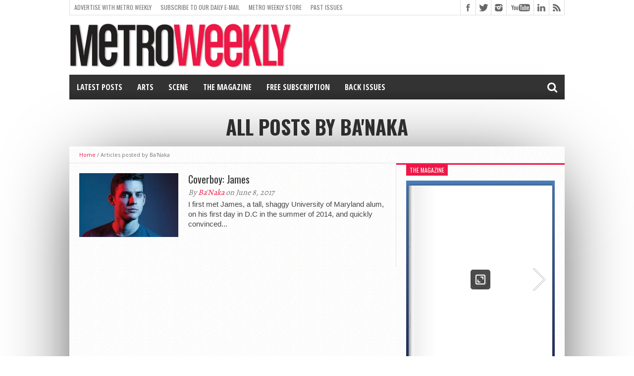

--- FILE ---
content_type: text/html; charset=UTF-8
request_url: https://www.metroweekly.com/author/banaka/
body_size: 32436
content:
<!DOCTYPE html>
<html lang="en-US">
<head>
<meta charset="UTF-8" >
<meta name="viewport" content="width=device-width, initial-scale=1, maximum-scale=1" />
<!-- FACEBOOk INSTANT PUBLISHER -->
<meta property="fb:pages" content="20219882434" />
<meta property="fb:app_id" content="125978700907901" />
<!-- FlexOffers Verification code -->
<meta name="fo-verify" content="4925808e-8298-409e-818a-407069f0473f" />


<!--[if lt IE 9]>
<link rel="stylesheet" type="text/css" href="https://www.metroweekly.com/wp-content/themes/hottopix/css/iecss.css" />
<![endif]-->
<link rel="shortcut icon" href="https://www.metroweekly.com/wp-content/uploads/2014/03/blackBlockLogo.png" /><link rel="alternate" type="application/rss+xml" title="RSS 2.0" href="https://www.metroweekly.com/feed/" />
<link rel="alternate" type="text/xml" title="RSS .92" href="https://www.metroweekly.com/feed/rss/" />
<link rel="alternate" type="application/atom+xml" title="Atom 0.3" href="https://www.metroweekly.com/feed/atom/" />
<link rel="pingback" href="https://www.metroweekly.com/xmlrpc.php" />

<meta name='robots' content='index, follow, max-image-preview:large, max-snippet:-1, max-video-preview:-1' />

	<!-- This site is optimized with the Yoast SEO Premium plugin v26.8 (Yoast SEO v26.8) - https://yoast.com/product/yoast-seo-premium-wordpress/ -->
	<title>Ba&#039;Naka, Author at Metro Weekly</title>
	<link rel="canonical" href="https://www.metroweekly.com/author/banaka/" />
	<meta property="og:locale" content="en_US" />
	<meta property="og:type" content="profile" />
	<meta property="og:title" content="Ba&#039;Naka" />
	<meta property="og:url" content="https://www.metroweekly.com/author/banaka/" />
	<meta property="og:site_name" content="Metro Weekly" />
	<meta property="og:image" content="https://secure.gravatar.com/avatar/3930b511d7db5079518527fe5896bc3e?s=500&d=mm&r=g" />
	<meta name="twitter:card" content="summary_large_image" />
	<meta name="twitter:site" content="@metroweekly" />
	<script type="application/ld+json" class="yoast-schema-graph">{"@context":"https://schema.org","@graph":[{"@type":"ProfilePage","@id":"https://www.metroweekly.com/author/banaka/","url":"https://www.metroweekly.com/author/banaka/","name":"Ba'Naka, Author at Metro Weekly","isPartOf":{"@id":"https://www.metroweekly.com/#website"},"primaryImageOfPage":{"@id":"https://www.metroweekly.com/author/banaka/#primaryimage"},"image":{"@id":"https://www.metroweekly.com/author/banaka/#primaryimage"},"thumbnailUrl":"https://i0.wp.com/www.metroweekly.com/wp-content/uploads/2017/06/coverboyJames-4-1.jpg?fit=530%2C368&ssl=1","breadcrumb":{"@id":"https://www.metroweekly.com/author/banaka/#breadcrumb"},"inLanguage":"en-US","potentialAction":[{"@type":"ReadAction","target":["https://www.metroweekly.com/author/banaka/"]}]},{"@type":"ImageObject","inLanguage":"en-US","@id":"https://www.metroweekly.com/author/banaka/#primaryimage","url":"https://i0.wp.com/www.metroweekly.com/wp-content/uploads/2017/06/coverboyJames-4-1.jpg?fit=530%2C368&ssl=1","contentUrl":"https://i0.wp.com/www.metroweekly.com/wp-content/uploads/2017/06/coverboyJames-4-1.jpg?fit=530%2C368&ssl=1","width":530,"height":368,"caption":"Coverboy: James -- Photo: Julian Vankim"},{"@type":"BreadcrumbList","@id":"https://www.metroweekly.com/author/banaka/#breadcrumb","itemListElement":[{"@type":"ListItem","position":1,"name":"Home","item":"https://www.metroweekly.com/"},{"@type":"ListItem","position":2,"name":"Archives for Ba'Naka"}]},{"@type":"WebSite","@id":"https://www.metroweekly.com/#website","url":"https://www.metroweekly.com/","name":"Metro Weekly","description":"LGBTQ news, arts, politics, culture and nightlife","publisher":{"@id":"https://www.metroweekly.com/#organization"},"potentialAction":[{"@type":"SearchAction","target":{"@type":"EntryPoint","urlTemplate":"https://www.metroweekly.com/?s={search_term_string}"},"query-input":{"@type":"PropertyValueSpecification","valueRequired":true,"valueName":"search_term_string"}}],"inLanguage":"en-US"},{"@type":"Organization","@id":"https://www.metroweekly.com/#organization","name":"Jansi, LLC / Metro Weekly","url":"https://www.metroweekly.com/","logo":{"@type":"ImageObject","inLanguage":"en-US","@id":"https://www.metroweekly.com/#/schema/logo/image/","url":"https://www.metroweekly.com/wp-content/uploads/2015/10/squareLogo_black.jpg","contentUrl":"https://www.metroweekly.com/wp-content/uploads/2015/10/squareLogo_black.jpg","width":960,"height":960,"caption":"Jansi, LLC / Metro Weekly"},"image":{"@id":"https://www.metroweekly.com/#/schema/logo/image/"},"sameAs":["https://www.facebook.com/MetroWeekly","https://x.com/metroweekly","https://instagram.com/metroweekly/","https://www.linkedin.com/company/metro-weekly","https://www.pinterest.com/metroweekly","https://www.youtube.com/user/MetroWeekly","https://en.wikipedia.org/wiki/Metro_Weekly"]},{"@type":"Person","@id":"https://www.metroweekly.com/#/schema/person/4bee143c5b031725d519fbabdf264682","name":"Ba'Naka","image":{"@type":"ImageObject","inLanguage":"en-US","@id":"https://www.metroweekly.com/#/schema/person/image/","url":"https://secure.gravatar.com/avatar/fc2af184333465b2b304b1ea9eb8768455c45a7dbfafe252bb7d3e21a565c23b?s=96&d=mm&r=g","contentUrl":"https://secure.gravatar.com/avatar/fc2af184333465b2b304b1ea9eb8768455c45a7dbfafe252bb7d3e21a565c23b?s=96&d=mm&r=g","caption":"Ba'Naka"},"mainEntityOfPage":{"@id":"https://www.metroweekly.com/author/banaka/"}}]}</script>
	<!-- / Yoast SEO Premium plugin. -->


<link rel='dns-prefetch' href='//www.metroweekly.com' />
<link rel='dns-prefetch' href='//a.omappapi.com' />
<link rel='dns-prefetch' href='//www.googletagmanager.com' />
<link rel='dns-prefetch' href='//stats.wp.com' />
<link rel='dns-prefetch' href='//maxcdn.bootstrapcdn.com' />
<link rel='dns-prefetch' href='//netdna.bootstrapcdn.com' />
<link rel='preconnect' href='//i0.wp.com' />
<link rel='preconnect' href='//c0.wp.com' />
<link rel="alternate" type="application/rss+xml" title="Metro Weekly &raquo; Feed" href="https://www.metroweekly.com/feed/" />
<link rel="alternate" type="application/rss+xml" title="Metro Weekly &raquo; Comments Feed" href="https://www.metroweekly.com/comments/feed/" />
<link rel="alternate" type="application/rss+xml" title="Metro Weekly &raquo; Posts by Ba&#039;Naka Feed" href="https://www.metroweekly.com/author/banaka/feed/" />
<style id='wp-img-auto-sizes-contain-inline-css' type='text/css'>
img:is([sizes=auto i],[sizes^="auto," i]){contain-intrinsic-size:3000px 1500px}
/*# sourceURL=wp-img-auto-sizes-contain-inline-css */
</style>
<link rel='stylesheet' id='sbi_styles-css' href='https://www.metroweekly.com/wp-content/plugins/instagram-feed/css/sbi-styles.css?ver=6.10.0' type='text/css' media='all' />
<style id='wp-emoji-styles-inline-css' type='text/css'>

	img.wp-smiley, img.emoji {
		display: inline !important;
		border: none !important;
		box-shadow: none !important;
		height: 1em !important;
		width: 1em !important;
		margin: 0 0.07em !important;
		vertical-align: -0.1em !important;
		background: none !important;
		padding: 0 !important;
	}
/*# sourceURL=wp-emoji-styles-inline-css */
</style>
<style id='wp-block-library-inline-css' type='text/css'>
:root{
  --wp-block-synced-color:#7a00df;
  --wp-block-synced-color--rgb:122, 0, 223;
  --wp-bound-block-color:var(--wp-block-synced-color);
  --wp-editor-canvas-background:#ddd;
  --wp-admin-theme-color:#007cba;
  --wp-admin-theme-color--rgb:0, 124, 186;
  --wp-admin-theme-color-darker-10:#006ba1;
  --wp-admin-theme-color-darker-10--rgb:0, 107, 160.5;
  --wp-admin-theme-color-darker-20:#005a87;
  --wp-admin-theme-color-darker-20--rgb:0, 90, 135;
  --wp-admin-border-width-focus:2px;
}
@media (min-resolution:192dpi){
  :root{
    --wp-admin-border-width-focus:1.5px;
  }
}
.wp-element-button{
  cursor:pointer;
}

:root .has-very-light-gray-background-color{
  background-color:#eee;
}
:root .has-very-dark-gray-background-color{
  background-color:#313131;
}
:root .has-very-light-gray-color{
  color:#eee;
}
:root .has-very-dark-gray-color{
  color:#313131;
}
:root .has-vivid-green-cyan-to-vivid-cyan-blue-gradient-background{
  background:linear-gradient(135deg, #00d084, #0693e3);
}
:root .has-purple-crush-gradient-background{
  background:linear-gradient(135deg, #34e2e4, #4721fb 50%, #ab1dfe);
}
:root .has-hazy-dawn-gradient-background{
  background:linear-gradient(135deg, #faaca8, #dad0ec);
}
:root .has-subdued-olive-gradient-background{
  background:linear-gradient(135deg, #fafae1, #67a671);
}
:root .has-atomic-cream-gradient-background{
  background:linear-gradient(135deg, #fdd79a, #004a59);
}
:root .has-nightshade-gradient-background{
  background:linear-gradient(135deg, #330968, #31cdcf);
}
:root .has-midnight-gradient-background{
  background:linear-gradient(135deg, #020381, #2874fc);
}
:root{
  --wp--preset--font-size--normal:16px;
  --wp--preset--font-size--huge:42px;
}

.has-regular-font-size{
  font-size:1em;
}

.has-larger-font-size{
  font-size:2.625em;
}

.has-normal-font-size{
  font-size:var(--wp--preset--font-size--normal);
}

.has-huge-font-size{
  font-size:var(--wp--preset--font-size--huge);
}

.has-text-align-center{
  text-align:center;
}

.has-text-align-left{
  text-align:left;
}

.has-text-align-right{
  text-align:right;
}

.has-fit-text{
  white-space:nowrap !important;
}

#end-resizable-editor-section{
  display:none;
}

.aligncenter{
  clear:both;
}

.items-justified-left{
  justify-content:flex-start;
}

.items-justified-center{
  justify-content:center;
}

.items-justified-right{
  justify-content:flex-end;
}

.items-justified-space-between{
  justify-content:space-between;
}

.screen-reader-text{
  border:0;
  clip-path:inset(50%);
  height:1px;
  margin:-1px;
  overflow:hidden;
  padding:0;
  position:absolute;
  width:1px;
  word-wrap:normal !important;
}

.screen-reader-text:focus{
  background-color:#ddd;
  clip-path:none;
  color:#444;
  display:block;
  font-size:1em;
  height:auto;
  left:5px;
  line-height:normal;
  padding:15px 23px 14px;
  text-decoration:none;
  top:5px;
  width:auto;
  z-index:100000;
}
html :where(.has-border-color){
  border-style:solid;
}

html :where([style*=border-top-color]){
  border-top-style:solid;
}

html :where([style*=border-right-color]){
  border-right-style:solid;
}

html :where([style*=border-bottom-color]){
  border-bottom-style:solid;
}

html :where([style*=border-left-color]){
  border-left-style:solid;
}

html :where([style*=border-width]){
  border-style:solid;
}

html :where([style*=border-top-width]){
  border-top-style:solid;
}

html :where([style*=border-right-width]){
  border-right-style:solid;
}

html :where([style*=border-bottom-width]){
  border-bottom-style:solid;
}

html :where([style*=border-left-width]){
  border-left-style:solid;
}
html :where(img[class*=wp-image-]){
  height:auto;
  max-width:100%;
}
:where(figure){
  margin:0 0 1em;
}

html :where(.is-position-sticky){
  --wp-admin--admin-bar--position-offset:var(--wp-admin--admin-bar--height, 0px);
}

@media screen and (max-width:600px){
  html :where(.is-position-sticky){
    --wp-admin--admin-bar--position-offset:0px;
  }
}

/*# sourceURL=wp-block-library-inline-css */
</style><style id='global-styles-inline-css' type='text/css'>
:root{--wp--preset--aspect-ratio--square: 1;--wp--preset--aspect-ratio--4-3: 4/3;--wp--preset--aspect-ratio--3-4: 3/4;--wp--preset--aspect-ratio--3-2: 3/2;--wp--preset--aspect-ratio--2-3: 2/3;--wp--preset--aspect-ratio--16-9: 16/9;--wp--preset--aspect-ratio--9-16: 9/16;--wp--preset--color--black: #000000;--wp--preset--color--cyan-bluish-gray: #abb8c3;--wp--preset--color--white: #ffffff;--wp--preset--color--pale-pink: #f78da7;--wp--preset--color--vivid-red: #cf2e2e;--wp--preset--color--luminous-vivid-orange: #ff6900;--wp--preset--color--luminous-vivid-amber: #fcb900;--wp--preset--color--light-green-cyan: #7bdcb5;--wp--preset--color--vivid-green-cyan: #00d084;--wp--preset--color--pale-cyan-blue: #8ed1fc;--wp--preset--color--vivid-cyan-blue: #0693e3;--wp--preset--color--vivid-purple: #9b51e0;--wp--preset--gradient--vivid-cyan-blue-to-vivid-purple: linear-gradient(135deg,rgb(6,147,227) 0%,rgb(155,81,224) 100%);--wp--preset--gradient--light-green-cyan-to-vivid-green-cyan: linear-gradient(135deg,rgb(122,220,180) 0%,rgb(0,208,130) 100%);--wp--preset--gradient--luminous-vivid-amber-to-luminous-vivid-orange: linear-gradient(135deg,rgb(252,185,0) 0%,rgb(255,105,0) 100%);--wp--preset--gradient--luminous-vivid-orange-to-vivid-red: linear-gradient(135deg,rgb(255,105,0) 0%,rgb(207,46,46) 100%);--wp--preset--gradient--very-light-gray-to-cyan-bluish-gray: linear-gradient(135deg,rgb(238,238,238) 0%,rgb(169,184,195) 100%);--wp--preset--gradient--cool-to-warm-spectrum: linear-gradient(135deg,rgb(74,234,220) 0%,rgb(151,120,209) 20%,rgb(207,42,186) 40%,rgb(238,44,130) 60%,rgb(251,105,98) 80%,rgb(254,248,76) 100%);--wp--preset--gradient--blush-light-purple: linear-gradient(135deg,rgb(255,206,236) 0%,rgb(152,150,240) 100%);--wp--preset--gradient--blush-bordeaux: linear-gradient(135deg,rgb(254,205,165) 0%,rgb(254,45,45) 50%,rgb(107,0,62) 100%);--wp--preset--gradient--luminous-dusk: linear-gradient(135deg,rgb(255,203,112) 0%,rgb(199,81,192) 50%,rgb(65,88,208) 100%);--wp--preset--gradient--pale-ocean: linear-gradient(135deg,rgb(255,245,203) 0%,rgb(182,227,212) 50%,rgb(51,167,181) 100%);--wp--preset--gradient--electric-grass: linear-gradient(135deg,rgb(202,248,128) 0%,rgb(113,206,126) 100%);--wp--preset--gradient--midnight: linear-gradient(135deg,rgb(2,3,129) 0%,rgb(40,116,252) 100%);--wp--preset--font-size--small: 13px;--wp--preset--font-size--medium: 20px;--wp--preset--font-size--large: 36px;--wp--preset--font-size--x-large: 42px;--wp--preset--spacing--20: 0.44rem;--wp--preset--spacing--30: 0.67rem;--wp--preset--spacing--40: 1rem;--wp--preset--spacing--50: 1.5rem;--wp--preset--spacing--60: 2.25rem;--wp--preset--spacing--70: 3.38rem;--wp--preset--spacing--80: 5.06rem;--wp--preset--shadow--natural: 6px 6px 9px rgba(0, 0, 0, 0.2);--wp--preset--shadow--deep: 12px 12px 50px rgba(0, 0, 0, 0.4);--wp--preset--shadow--sharp: 6px 6px 0px rgba(0, 0, 0, 0.2);--wp--preset--shadow--outlined: 6px 6px 0px -3px rgb(255, 255, 255), 6px 6px rgb(0, 0, 0);--wp--preset--shadow--crisp: 6px 6px 0px rgb(0, 0, 0);}:where(.is-layout-flex){gap: 0.5em;}:where(.is-layout-grid){gap: 0.5em;}body .is-layout-flex{display: flex;}.is-layout-flex{flex-wrap: wrap;align-items: center;}.is-layout-flex > :is(*, div){margin: 0;}body .is-layout-grid{display: grid;}.is-layout-grid > :is(*, div){margin: 0;}:where(.wp-block-columns.is-layout-flex){gap: 2em;}:where(.wp-block-columns.is-layout-grid){gap: 2em;}:where(.wp-block-post-template.is-layout-flex){gap: 1.25em;}:where(.wp-block-post-template.is-layout-grid){gap: 1.25em;}.has-black-color{color: var(--wp--preset--color--black) !important;}.has-cyan-bluish-gray-color{color: var(--wp--preset--color--cyan-bluish-gray) !important;}.has-white-color{color: var(--wp--preset--color--white) !important;}.has-pale-pink-color{color: var(--wp--preset--color--pale-pink) !important;}.has-vivid-red-color{color: var(--wp--preset--color--vivid-red) !important;}.has-luminous-vivid-orange-color{color: var(--wp--preset--color--luminous-vivid-orange) !important;}.has-luminous-vivid-amber-color{color: var(--wp--preset--color--luminous-vivid-amber) !important;}.has-light-green-cyan-color{color: var(--wp--preset--color--light-green-cyan) !important;}.has-vivid-green-cyan-color{color: var(--wp--preset--color--vivid-green-cyan) !important;}.has-pale-cyan-blue-color{color: var(--wp--preset--color--pale-cyan-blue) !important;}.has-vivid-cyan-blue-color{color: var(--wp--preset--color--vivid-cyan-blue) !important;}.has-vivid-purple-color{color: var(--wp--preset--color--vivid-purple) !important;}.has-black-background-color{background-color: var(--wp--preset--color--black) !important;}.has-cyan-bluish-gray-background-color{background-color: var(--wp--preset--color--cyan-bluish-gray) !important;}.has-white-background-color{background-color: var(--wp--preset--color--white) !important;}.has-pale-pink-background-color{background-color: var(--wp--preset--color--pale-pink) !important;}.has-vivid-red-background-color{background-color: var(--wp--preset--color--vivid-red) !important;}.has-luminous-vivid-orange-background-color{background-color: var(--wp--preset--color--luminous-vivid-orange) !important;}.has-luminous-vivid-amber-background-color{background-color: var(--wp--preset--color--luminous-vivid-amber) !important;}.has-light-green-cyan-background-color{background-color: var(--wp--preset--color--light-green-cyan) !important;}.has-vivid-green-cyan-background-color{background-color: var(--wp--preset--color--vivid-green-cyan) !important;}.has-pale-cyan-blue-background-color{background-color: var(--wp--preset--color--pale-cyan-blue) !important;}.has-vivid-cyan-blue-background-color{background-color: var(--wp--preset--color--vivid-cyan-blue) !important;}.has-vivid-purple-background-color{background-color: var(--wp--preset--color--vivid-purple) !important;}.has-black-border-color{border-color: var(--wp--preset--color--black) !important;}.has-cyan-bluish-gray-border-color{border-color: var(--wp--preset--color--cyan-bluish-gray) !important;}.has-white-border-color{border-color: var(--wp--preset--color--white) !important;}.has-pale-pink-border-color{border-color: var(--wp--preset--color--pale-pink) !important;}.has-vivid-red-border-color{border-color: var(--wp--preset--color--vivid-red) !important;}.has-luminous-vivid-orange-border-color{border-color: var(--wp--preset--color--luminous-vivid-orange) !important;}.has-luminous-vivid-amber-border-color{border-color: var(--wp--preset--color--luminous-vivid-amber) !important;}.has-light-green-cyan-border-color{border-color: var(--wp--preset--color--light-green-cyan) !important;}.has-vivid-green-cyan-border-color{border-color: var(--wp--preset--color--vivid-green-cyan) !important;}.has-pale-cyan-blue-border-color{border-color: var(--wp--preset--color--pale-cyan-blue) !important;}.has-vivid-cyan-blue-border-color{border-color: var(--wp--preset--color--vivid-cyan-blue) !important;}.has-vivid-purple-border-color{border-color: var(--wp--preset--color--vivid-purple) !important;}.has-vivid-cyan-blue-to-vivid-purple-gradient-background{background: var(--wp--preset--gradient--vivid-cyan-blue-to-vivid-purple) !important;}.has-light-green-cyan-to-vivid-green-cyan-gradient-background{background: var(--wp--preset--gradient--light-green-cyan-to-vivid-green-cyan) !important;}.has-luminous-vivid-amber-to-luminous-vivid-orange-gradient-background{background: var(--wp--preset--gradient--luminous-vivid-amber-to-luminous-vivid-orange) !important;}.has-luminous-vivid-orange-to-vivid-red-gradient-background{background: var(--wp--preset--gradient--luminous-vivid-orange-to-vivid-red) !important;}.has-very-light-gray-to-cyan-bluish-gray-gradient-background{background: var(--wp--preset--gradient--very-light-gray-to-cyan-bluish-gray) !important;}.has-cool-to-warm-spectrum-gradient-background{background: var(--wp--preset--gradient--cool-to-warm-spectrum) !important;}.has-blush-light-purple-gradient-background{background: var(--wp--preset--gradient--blush-light-purple) !important;}.has-blush-bordeaux-gradient-background{background: var(--wp--preset--gradient--blush-bordeaux) !important;}.has-luminous-dusk-gradient-background{background: var(--wp--preset--gradient--luminous-dusk) !important;}.has-pale-ocean-gradient-background{background: var(--wp--preset--gradient--pale-ocean) !important;}.has-electric-grass-gradient-background{background: var(--wp--preset--gradient--electric-grass) !important;}.has-midnight-gradient-background{background: var(--wp--preset--gradient--midnight) !important;}.has-small-font-size{font-size: var(--wp--preset--font-size--small) !important;}.has-medium-font-size{font-size: var(--wp--preset--font-size--medium) !important;}.has-large-font-size{font-size: var(--wp--preset--font-size--large) !important;}.has-x-large-font-size{font-size: var(--wp--preset--font-size--x-large) !important;}
/*# sourceURL=global-styles-inline-css */
</style>
<style id='core-block-supports-inline-css' type='text/css'>
/**
 * Core styles: block-supports
 */

/*# sourceURL=core-block-supports-inline-css */
</style>

<style id='classic-theme-styles-inline-css' type='text/css'>
/**
 * These rules are needed for backwards compatibility.
 * They should match the button element rules in the base theme.json file.
 */
.wp-block-button__link {
	color: #ffffff;
	background-color: #32373c;
	border-radius: 9999px; /* 100% causes an oval, but any explicit but really high value retains the pill shape. */

	/* This needs a low specificity so it won't override the rules from the button element if defined in theme.json. */
	box-shadow: none;
	text-decoration: none;

	/* The extra 2px are added to size solids the same as the outline versions.*/
	padding: calc(0.667em + 2px) calc(1.333em + 2px);

	font-size: 1.125em;
}

.wp-block-file__button {
	background: #32373c;
	color: #ffffff;
	text-decoration: none;
}

/*# sourceURL=/wp-includes/css/classic-themes.css */
</style>
<link rel='stylesheet' id='awsm-ead-public-css' href='https://www.metroweekly.com/wp-content/plugins/embed-any-document/css/embed-public.min.css?ver=2.7.12' type='text/css' media='all' />
<link rel='stylesheet' id='mashsb-styles-css' href='https://www.metroweekly.com/wp-content/plugins/mashsharer/assets/css/mashsb.min.css?ver=4.0.47' type='text/css' media='all' />
<style id='mashsb-styles-inline-css' type='text/css'>
.mashsb-count {color:#cccccc;}.mashsb-buttons a {
        background-image: -webkit-linear-gradient(bottom,rgba(0, 0, 0, 0.17) 0%,rgba(255, 255, 255, 0.17) 100%);
        background-image: -moz-linear-gradient(bottom,rgba(0, 0, 0, 0.17) 0%,rgba(255, 255, 255, 0.17) 100%);
        background-image: linear-gradient(bottom,rgba(0,0,0,.17) 0%,rgba(255,255,255,.17) 100%);}@media only screen and (min-width:568px){.mashsb-buttons a {min-width: 70px;}}
/*# sourceURL=mashsb-styles-inline-css */
</style>
<link rel='stylesheet' id='cff-css' href='https://www.metroweekly.com/wp-content/plugins/custom-facebook-feed/assets/css/cff-style.min.css?ver=4.3.4' type='text/css' media='all' />
<link rel='stylesheet' id='sb-font-awesome-css' href='https://maxcdn.bootstrapcdn.com/font-awesome/4.7.0/css/font-awesome.min.css?ver=6.9' type='text/css' media='all' />
<link rel='stylesheet' id='crp-style-grid-css' href='https://www.metroweekly.com/wp-content/plugins/contextual-related-posts-pro/css/grid.min.css?ver=4.1.0' type='text/css' media='all' />
<style id='crp-style-grid-inline-css' type='text/css'>

			.crp_related.crp-grid ul li a.crp_link {
				grid-template-rows: 150px auto;
			}
			.crp_related.crp-grid ul {
				grid-template-columns: repeat(auto-fill, minmax(150px, 1fr));
			}
			
/*# sourceURL=crp-style-grid-inline-css */
</style>
<link rel='stylesheet' id='mvp-style-css' href='https://www.metroweekly.com/wp-content/themes/hottopix/style.css?ver=6.9' type='text/css' media='all' />
<link rel='stylesheet' id='reset-css' href='https://www.metroweekly.com/wp-content/themes/hottopix/css/reset.css?ver=6.9' type='text/css' media='all' />
<link rel='stylesheet' id='mvp-fontawesome-css' href='https://netdna.bootstrapcdn.com/font-awesome/4.4.0/css/font-awesome.css?ver=6.9' type='text/css' media='all' />
<link rel='stylesheet' id='media-queries-css' href='https://www.metroweekly.com/wp-content/themes/hottopix/css/media-queries.css?ver=6.9' type='text/css' media='all' />
<link rel='stylesheet' id='popular-widget-css' href='https://www.metroweekly.com/wp-content/plugins/popular-widget/_css/pop-widget.css?ver=1.7.0' type='text/css' media='all' />
<script type="text/javascript" src="https://c0.wp.com/c/6.9/wp-includes/js/jquery/jquery.js" id="jquery-core-js"></script>
<script type="text/javascript" src="https://c0.wp.com/c/6.9/wp-includes/js/jquery/jquery-migrate.js" id="jquery-migrate-js"></script>
<script type="text/javascript" id="mashsb-js-extra">
/* <![CDATA[ */
var mashsb = {"shares":"20","round_shares":"1","animate_shares":"0","dynamic_buttons":"0","share_url":"https://www.metroweekly.com/2017/06/coverboy-james/","title":"Coverboy%3A+James","image":"https://www.metroweekly.com/wp-content/uploads/2017/06/coverboyJames-4-1.jpg","desc":"I first met James, a tall, shaggy University of Maryland alum, on his first day in D.C in the summer of 2014, and quickly convinced him to enter the Underwear Contest at Cobalt. \"It was \u2026","hashtag":"metroweekly","subscribe":"link","subscribe_url":"https://www.metroweekly.com/subscribe","activestatus":"1","singular":"0","twitter_popup":"1","refresh":"0","nonce":"4e8f637ba6","postid":"","servertime":"1769011248","ajaxurl":"https://www.metroweekly.com/wp-admin/admin-ajax.php"};
//# sourceURL=mashsb-js-extra
/* ]]> */
</script>
<script type="text/javascript" src="https://www.metroweekly.com/wp-content/plugins/mashsharer/assets/js/mashsb.min.js?ver=4.0.47" id="mashsb-js"></script>

<!-- Google tag (gtag.js) snippet added by Site Kit -->
<!-- Google Analytics snippet added by Site Kit -->
<script type="text/javascript" src="https://www.googletagmanager.com/gtag/js?id=G-DKLQ9L34VW" id="google_gtagjs-js" async></script>
<script type="text/javascript" id="google_gtagjs-js-after">
/* <![CDATA[ */
window.dataLayer = window.dataLayer || [];function gtag(){dataLayer.push(arguments);}
gtag("set","linker",{"domains":["www.metroweekly.com"]});
gtag("js", new Date());
gtag("set", "developer_id.dZTNiMT", true);
gtag("config", "G-DKLQ9L34VW");
//# sourceURL=google_gtagjs-js-after
/* ]]> */
</script>
<link rel="https://api.w.org/" href="https://www.metroweekly.com/wp-json/" /><link rel="alternate" title="JSON" type="application/json" href="https://www.metroweekly.com/wp-json/wp/v2/users/48" /><link rel="EditURI" type="application/rsd+xml" title="RSD" href="https://www.metroweekly.com/xmlrpc.php?rsd" />
		<meta property="fb:pages" content="20219882434" />
					<meta property="ia:markup_url_dev" content="https://www.metroweekly.com/2017/06/coverboy-james/?ia_markup=1" />
			<meta name="generator" content="Site Kit by Google 1.170.0" />	<style>img#wpstats{display:none}</style>
		



<style type='text/css'>

@import url(https://fonts.googleapis.com/css?family=Open+Sans:400,600,700|Open+Sans+Condensed:300,700|Oswald:300,400,700|Alegreya:400|Open+Sans+Condensed:100,200,300,400,500,600,700,800,900|Oswald:100,200,300,400,500,600,700,800,900|Oswald:100,200,300,400,500,600,700,800,900&subset=latin,latin-ext,cyrillic,cyrillic-ext,greek-ext,greek,vietnamese);

#main-nav .menu li a,
#main-nav .menu li ul li a {
	font-family: 'Open Sans Condensed', sans-serif;
	}

.main-text h1,
.sub-text h2 {
	font-family: 'Oswald', sans-serif;
	}

.home-widget .cat-dark-text h2,
.home-widget .category-light h2 a,
.sidebar-small-widget .category-light h2 a,
ul.home-carousel li h2,
h1.headline,
h1.headline-page,
.prev-post a,
.next-post a,
.related-text a,
#post-404 h1,
h3.cat-header,
.archive-text h2 a,
.archive-text-noimg h2 a,
ul.widget-buzz li h2 a,
.sidebar-widget .cat-dark-text h2,
.sidebar-widget .category-light h2 a,
.footer-widget .category-light h2 a {
	font-family: 'Oswald', sans-serif;
	}

#logo-wrapper,
#logo-small {
	height: 105px;
	}

#main-nav .menu li:hover ul li a {
	background: #333333;
	}

#main-nav .menu li:hover ul li a:hover {
	background: #ee1847;
	}

#main-nav .menu li:hover,
#main-nav .menu li a:hover,
#main-nav .menu li.current-menu-item,
#main-nav .menu li.current-post-parent {
	background: #ee1847 url(https://www.metroweekly.com/wp-content/themes/hottopix/images/menu-fade.png) repeat-x bottom;
	}

.woocommerce .widget_price_filter .ui-slider .ui-slider-handle,
.woocommerce span.onsale,
.woocommerce #respond input#submit.alt,
.woocommerce a.button.alt,
.woocommerce button.button.alt,
.woocommerce input.button.alt,
.woocommerce #respond input#submit.alt:hover,
.woocommerce a.button.alt:hover,
.woocommerce button.button.alt:hover,
.woocommerce input.button.alt:hover {
	background-color: #ee1847;
	}

.woocommerce #respond input#submit.alt:hover,
.woocommerce a.button.alt:hover,
.woocommerce button.button.alt:hover,
.woocommerce input.button.alt:hover {
	opacity: 0.8;
	}

span.comment-count,
h3.post-header,
h3.comment-header,
h3.home-widget-header,
h3.small-widget-header,
h3.sidebar-widget-header,
span.post-tags-header,
.post-tags a:hover,
ul.tabber-widget li.active,
ul.tabber-widget li:hover,
.tag-cloud a:hover,
.woocommerce .widget_price_filter .ui-slider .ui-slider-range {
	background: #ee1847;
	}

span.home-widget-header,
span.small-widget-header,
span.sidebar-widget-header,
ul.tabber-widget,
#comments,
#related-posts {
	border-top: 3px solid #ee1847;
	}

ol.commentlist {
	border-bottom: 3px solid #ee1847;
	}

.prev-post,
.next-post {
	color: #ee1847;
	}

#nav-wrapper {
	background: #333333 url(https://www.metroweekly.com/wp-content/themes/hottopix/images/menu-fade.png) repeat-x bottom;
	}

.search-fly-wrap {
	background: #333333;
	}

#nav-mobi select {
	background: #333333 url(https://www.metroweekly.com/wp-content/themes/hottopix/images/triangle-dark.png) no-repeat right;
	}

a, a:visited {
	color: #ee1847;
	}

#wallpaper {
	background: url() no-repeat 50% 0;
	}

</style>

<style type="text/css">
/* PULL QUOTES */
.pullquote {
	width:100%;
	text-align: center;
	border: 1px solid #999999;
	border-width: 1px 0px;
	padding: .7em 0px;
	margin: 8px 0px;
	font: bold 1.5em 'PT Serif', georgia,helvetica,arial,sans-serif;
	line-height:normal;
	display:block;
}

/* CROSSLINK */
.crosslink {
	width:100%;
	text-align: left;
	border: 1px solid #999999;
	border-width: 1px 0px;
	padding: .75em 0px;
	margin: 8px 0px;
	font: bold 1.05em helvetica, arial, sans-serif;
	line-height:normal;
	display:block;
}

.pullquote .credit {
	font-size: .9em; 
	text-align:right;
}

/* TOP QUOTE LAST WORD */
.topQuote, #content-area .topQuote {
	font: bold 1.5em helvetica, arial, sans-serif;
	color:#000000;
	margin-bottom: .5em;
}

/* MEMBERSHIP REQUEST BOX */
#membershipRequestBox {
  clear:both;
  background-color: #ddd;
  margin: .5em; 
  padding: .75em;
}
</style>

<style type="text/css">
#main-nav {
	max-width: 950px;
	}
</style>


<!-- Google AdSense meta tags added by Site Kit -->
<meta name="google-adsense-platform-account" content="ca-host-pub-2644536267352236">
<meta name="google-adsense-platform-domain" content="sitekit.withgoogle.com">
<!-- End Google AdSense meta tags added by Site Kit -->
<style type="text/css" id="custom-background-css">
body.custom-background { background-color: #ffffff; }
</style>
	
<!-- Google Tag Manager snippet added by Site Kit -->
<script type="text/javascript">
/* <![CDATA[ */

			( function( w, d, s, l, i ) {
				w[l] = w[l] || [];
				w[l].push( {'gtm.start': new Date().getTime(), event: 'gtm.js'} );
				var f = d.getElementsByTagName( s )[0],
					j = d.createElement( s ), dl = l != 'dataLayer' ? '&l=' + l : '';
				j.async = true;
				j.src = 'https://www.googletagmanager.com/gtm.js?id=' + i + dl;
				f.parentNode.insertBefore( j, f );
			} )( window, document, 'script', 'dataLayer', 'GTM-MQJSM3N' );
			
/* ]]> */
</script>

<!-- End Google Tag Manager snippet added by Site Kit -->
<link rel="icon" href="https://i0.wp.com/www.metroweekly.com/wp-content/uploads/2019/11/cropped-metroWeeklyLogo_512x512.png?fit=32%2C32&#038;ssl=1" sizes="32x32" />
<link rel="icon" href="https://i0.wp.com/www.metroweekly.com/wp-content/uploads/2019/11/cropped-metroWeeklyLogo_512x512.png?fit=192%2C192&#038;ssl=1" sizes="192x192" />
<link rel="apple-touch-icon" href="https://i0.wp.com/www.metroweekly.com/wp-content/uploads/2019/11/cropped-metroWeeklyLogo_512x512.png?fit=180%2C180&#038;ssl=1" />
<meta name="msapplication-TileImage" content="https://i0.wp.com/www.metroweekly.com/wp-content/uploads/2019/11/cropped-metroWeeklyLogo_512x512.png?fit=270%2C270&#038;ssl=1" />
		<style type="text/css" id="wp-custom-css">
			/*
Welcome to Custom CSS!

CSS (Cascading Style Sheets) is a kind of code that tells the browser how
to render a web page. You may delete these comments and get started with
your customizations.

By default, your stylesheet will be loaded after the theme stylesheets,
which means that your rules can take precedence and override the theme CSS
rules. Just write here what you want to change, you don't need to copy all
your theme's stylesheet content.
*/
/* CALENDARS */
#sectionCalendars {
	border-bottom: 1px solid #cccccc;
}

#sectionCalendars .sectionHead {
	margin-left: 7px;
}

.frontCalendarImage {
	float: left;
	margin: 0 10px 15px;
	border: 1px solid gray;
	height: 75px;
	width: 75px;
}

.calendarItem {
	margin-left: 10px;
	clear: both;
}

#calendarItems {
	margin-top: 3px;
}

.calendarLinks {
	font-size: .9em;
}

#sectionCalendars select, #sectionCalendars input {
	font: 11px "trebuchet ms", arial, helvetica, sans-serif;
	border: 1px solid #999999;
}

#calendarNightlifeForm select {
	border: 1px solid #999999;
}

#calendarArts, #calendarCommunity {
	border-top: 1px solid #cccccc;
	padding-top: 5px;
}

#calendarArts .front_subhead a:link, #calendarArts .front_subhead a:visited {
	color: black;
	text-decoration: none;
}

#calendarArts .front_subhead a:active, #calendarArts .front_subhead a:hover {
	text-decoration: underline;
}

.wp-caption {
	margin-left: 12px;
	margin-right: 12px;
  margin-top: 5px !important;
  margin-bottom: 10px !important;
}

.wp-caption-text {
	text-align: left;
	font: .8em "ms trebuchet", verdana, sans-serif;
	padding: 0 8px;
}

.thumbPicBorder {
	border: 1px solid #cccccc;
	margin: 5px 0;
	padding: 5px;
}
.hiddenAnchorText {
	visibility: hidden;
}

/* CAN'T FIND WHY IT IS BUMPING UP TO THE TOP */
.sidebar-widget:first-child {
	margin-top: 0;
}

address {
	font-style: normal;
}

figure .aligncenter {
margin-left: auto !important;
	margin-right: auto !important;
}

/* FOR RELATED POSTS 2021 */

.mw-related-post {
	margin-bottom: 1.7em;
	border-top: 1px solid lightgray;
	padding-top: 1em;
}
.mw-related-post:first-child {
	border-top-width: 0px;
	padding-top:0em;
}
.mw-related-title h1 {
	font: 42px Oswald, sans-serif; 
	color: #444;
	line-height:1.2em;
	margin:.5em 0em;
}
.mw-related-post a:link {
	color: #444;
	decoration:none;
}
.mw-related-post a:active {
	color: #444;
	decoration:none;
}
.mw-related-post a:visited {
	color: #444;
	decoration:none;
}
.mw-related-post a:hover {
	color: #444;
	decoration:underline;
}

.mw-related-title h2 {
  color: #686868;
	margin-bottom:.5em;
	line-height:1.2em;
}
.mw-related-image {
	text-align:center;
}
.mw-related-image img {
	width:auto;
	height:auto;
	max-height:625px;
	max-width:100%;
	margin-left: auto!important;
	margin-right: auto!important;
}

.mw-related-title {
	margin-bottom:1em;
}

.mw-related-link {
	border: 1px solid darkgray;
	background-color: white;
	width:200px;
	padding:10px;
	margin:.5em auto;
	text-align: center;
	font:.75em sans-serif;
	font-weight: bolder;
	border-radius: 4px;
	text-transform: uppercase;
}
.mw-related-text {
		-webkit-mask-image: linear-gradient(to bottom, black 50%, transparent 100%);
  mask-image: linear-gradient(to bottom, black 50%, transparent 100%);
}
.mw-related-text p {
  line-height: 1.3em;
	margin-top: 1em;
}
#mw-extras {
	margin: 20px;
}
#membershipRequestBox {
	line-height:1.2em;
}

@media screen and (max-width: 480px) {
  .mw-related-title h1 {
	font: 26px Oswald, sans-serif; 
	color: #444;
	line-height:1.2em;
	margin:.5em 0em;
  }
}

#accessibility {
	width:320px;
	margin:.7em 0em .3em;
}
#accessibility div {
	display:inline;
	margin-right:.1em;
}

/* SCENE */
.sceneList {
 list-style-type: disc;
 list-style-position: outside;	
}
.sceneListItem {
	margin-left:.5em;
}

/* FACEBOOK COMMENTS LINK */
#fbCommentsLink {
	margin:1em; 
}

#fbCommentsLink h2 {
	margin-bottom: .75em;
	font: 700 28px/32px 'Oswald', sans-serif;
	text-transform: uppercase;
}
#fbCommentsLink li {
	list-style-type: disc;
	margin: 1em;
	margin-left: 50px;
	padding: default;
}

/* INFOLINKS */
.IL_BASE {
	margin-bottom: 1em !important;
}

/* GOOGLE ADS */
.google_center_div {
	margin-bottom: 1em;
}

/* ADAPEX ADS */
#adapexLeaderboard {
	text-align:center;	
}
#adapexRightSticky {
	position:fixed; 
	padding-top:25px;
	right:0px;
	z-index:98765;
	max-width:160px;
	width:160px;
	height:650px;
}
		#adapexInline1, #adapexInline2{
			width:100%; 
			text-align:center;
			margin: 1em auto;
			#border:1px solid yellow;
		}
		.adapexPrimaryInline {
			display:inline-block;
			text-align:center;
			max-width: 320px;
			#border:1px solid pink;
		}
		.adapexSecondaryInline {
			display:inline-block;
			text-align:center;
			max-width: 320px;
			#border:1px solid blue;
		}

/* DOCUMENT EMBEDS */
.ead-preview {
	margin-bottom:1em;
}		</style>
		
<style type="text/css">
/* PULL QUOTES */
.pullquote {
	width:100%;
	text-align: center;
	border: 1px solid #999999;
	border-width: 1px 0px;
	padding: .7em 0px;
	margin: 8px 0px;
	font: bold 1.5em 'PT Serif', georgia,helvetica,arial,sans-serif;
	line-height:normal;
	display:block;
}

/* CROSSLINK */
.crosslink {
	width:100%;
	text-align: left;
	border: 1px solid #999999;
	border-width: 1px 0px;
	padding: .75em 0px;
	margin: 8px 0px;
	font: bold 1.05em helvetica, arial, sans-serif;
	line-height:normal;
	display:block;
}

.pullquote .credit {
	font-size: .9em; 
	text-align:right;
}

/* TOP QUOTE LAST WORD */
.topQuote, #content-area .topQuote {
	font: bold 1.5em helvetica, arial, sans-serif;
	color:#000000;
	margin-bottom: .5em;
}

/* MEMBERSHIP REQUEST BOX */
#membershipRequestBox {
  clear:both;
  background-color: #ddd;
  margin: .5em; 
  padding: .75em;
}
</style>
<!-- CUSTOM CODE -->
<!-- BEGIN GOOGLE GA4 PROPERTY -->
<!-- Global site tag (gtag.js) - Google Analytics -->
<script async src="https://www.googletagmanager.com/gtag/js?id=G-DKLQ9L34VW"></script>
<script>
  window.dataLayer = window.dataLayer || [];
  function gtag(){dataLayer.push(arguments);}
  gtag('js', new Date());

  gtag('config', 'G-DKLQ9L34VW');
</script>
<!-- END GOOGLE GA4 PROPERTY -->
<!-- BEGIN GOOGLE ADMANAGER -->
<script type='text/javascript'>
var googletag = googletag || {};
googletag.cmd = googletag.cmd || [];
(function() {
var gads = document.createElement('script');
gads.async = true;
gads.type = 'text/javascript';
var useSSL = 'https:' == document.location.protocol;
gads.src = (useSSL ? 'https:' : 'http:') + 
'//www.googletagservices.com/tag/js/gpt.js';
var node = document.getElementsByTagName('script')[0];
node.parentNode.insertBefore(gads, node);
})();
</script>

<script async src="https://securepubads.g.doubleclick.net/tag/js/gpt.js"></script>
<script>
  window.googletag = window.googletag || {cmd: []};
  googletag.cmd.push(function() {
	googletag.defineSlot('/1006934/Sidebar1', [300, 250], 'div-gpt-ad-1714544891865-0').addService(googletag.pubads());
	googletag.defineSlot('/1006934/Sidebar2', [300, 250], 'div-gpt-ad-1714544924777-0').addService(googletag.pubads());
	googletag.defineSlot('/1006934/Sidebar3', [300, 250], 'div-gpt-ad-1714544959836-0').addService(googletag.pubads());
	googletag.defineSlot('/1006934/Button_Logo', [220, 90], 'div-gpt-ad-1714544115656-0').addService(googletag.pubads());
	googletag.defineSlot('/1006934/Button_Upper', [220, 90], 'div-gpt-ad-1714542005908-0').addService(googletag.pubads());
	googletag.defineSlot('/1006934/Skyscraper_Lower', [160, 600], 'div-gpt-ad-1714544373747-0').addService(googletag.pubads());
	// DEACTIVATE, PUT IN BODY OF AD SLOT
	// googletag.defineSlot('/1006934/Leaderboard_Upper', [[728, 90], [970, 90], [300, 250]], 'div-gpt-ad-1714544537472-0').addService(googletag.pubads());
    // REPLACE LEADERBOARD WITH SIZEMAPPING AD
	// Define size mapping based on screen width
	var mapping = googletag.sizeMapping()
	  .addSize([1024, 768], [[970, 90], [728, 90]])  // Desktop sizes
	  .addSize([768, 0], [728, 90])                  // Tablet size
	  .addSize([0, 0], [300, 250])                   // Mobile size
	  .build();

	// Define the ad slot with the size mapping
	adSlot = googletag.defineSlot('/1006934/Leaderboard_Upper', [[970, 90], [300, 250], [728, 90]], 'div-gpt-ad-1723117692886-0')
	  .defineSizeMapping(mapping)  // Attach the size mapping
	  .addService(googletag.pubads());

	googletag.pubads().enableSingleRequest();
    googletag.pubads().collapseEmptyDivs();
    googletag.enableServices();
  });
  
  // RESIZE LEADERBOARD FUNCTION
  function resizeAdContainer() {
        var leaderboardAd = document.getElementById('div-gpt-ad-1723117692886-0');

        if (window.innerWidth < 768) {  // Mobile
          leaderboardAd.style.width = '300px';
          leaderboardAd.style.height = '250px';
        } else if (window.innerWidth < 1024) {  // Tablet
          leaderboardAd.style.width = '728px';
          leaderboardAd.style.height = '90px';
        } else {  // Desktop
          leaderboardAd.style.width = '970px';
          leaderboardAd.style.height = '90px';
        }

        // Refresh the ad slot after resizing
        googletag.cmd.push(function() {
          googletag.pubads().refresh([adSlot]);
        });
      }

	// INVOKE RESIZE LEADERBOARD ON LOAD
      window.onload = function() {
        resizeAdContainer();  // Resize container on page load
        googletag.cmd.push(function() { googletag.display('div-gpt-ad-1723117692886-0'); });
		console.log("onload: leaderboardResize");
      };
	
	// INVOKE RESIZE LEADERBOARD ON RESIZE
	let previousWidth = window.innerWidth;
	let resizeTimeout;

	function handleResize() {
		if (window.innerWidth !== previousWidth) {
			previousWidth = window.innerWidth;
			clearTimeout(resizeTimeout);
			resizeTimeout = setTimeout(resizeAdContainer, 200);
		}
	}

	window.addEventListener('resize', handleResize); // Resize container on window resize, with a buffer so it doesn't reload a lot
	
	window.addEventListener('orientationchange', resizeAdContainer);
  
  
</script>




<!-- Google Tag Manager -->
<script>(function(w,d,s,l,i){w[l]=w[l]||[];w[l].push({'gtm.start':
new Date().getTime(),event:'gtm.js'});var f=d.getElementsByTagName(s)[0],
j=d.createElement(s),dl=l!='dataLayer'?'&l='+l:'';j.async=true;j.src=
'https://www.googletagmanager.com/gtm.js?id='+i+dl;f.parentNode.insertBefore(j,f);
})(window,document,'script','dataLayer','GTM-MQJSM3N');</script>
<!-- End Google Tag Manager -->
<!-- INCLUDE ADBLOCK SCRIPT -->
<script async src="/wp-content/metroweekly/adblockDetectorWithGA.js"></script>
<!-- END ADBLOCK SCRIPT -->

<!-- GOOGLE AUTO-ADS -->
<script async src="https://pagead2.googlesyndication.com/pagead/js/adsbygoogle.js"></script>
<script>
     (adsbygoogle = window.adsbygoogle || []).push({
          google_ad_client: "ca-pub-2662953475244486",
          enable_page_level_ads: true
     });
</script>


<!-- RECAPTCHA 3 FOR POP-UP FORMS -->
<script src="https://www.google.com/recaptcha/api.js"></script>

<!-- Facebook Pixel Code COLLECTS DATA FOR FACEBOOK AD ANALYSIS -->
<script>
!function(f,b,e,v,n,t,s)
{if(f.fbq)return;n=f.fbq=function(){n.callMethod?
n.callMethod.apply(n,arguments):n.queue.push(arguments)};
if(!f._fbq)f._fbq=n;n.push=n;n.loaded=!0;n.version='2.0';
n.queue=[];t=b.createElement(e);t.async=!0;
t.src=v;s=b.getElementsByTagName(e)[0];
s.parentNode.insertBefore(t,s)}(window,document,'script',
'https://connect.facebook.net/en_US/fbevents.js');
 fbq('init', '1028525327603666'); 
fbq('track', 'PageView');
</script>
<!-- END FACEBOOK PIXEL CODE -->

<!-- METRO WEEKLY CUSTOM CSS -->
<link rel="stylesheet" type="text/css" href="/wp-content/metroweekly/custom_css.css" />


<!-- END MW CUSTOM CODE -->
</head>

<body class="archive author author-banaka author-48 custom-background wp-theme-hottopix">
<!-- == MODIFIED CODE == -->
<!-- Google Tag Manager (noscript) -->
<noscript><iframe src="https://www.googletagmanager.com/ns.html?id=GTM-MQJSM3N" height="0" width="0" style="display:none;visibility:hidden"></iframe></noscript>
<!-- End Google Tag Manager (noscript) -->

<!-- BEGIN GOOGLE ANALYTICS -->
<script>
		  (function(i,s,o,g,r,a,m){i['GoogleAnalyticsObject']=r;i[r]=i[r]||function(){
		  (i[r].q=i[r].q||[]).push(arguments)},i[r].l=1*new Date();a=s.createElement(o),
		  m=s.getElementsByTagName(o)[0];a.async=1;a.src=g;m.parentNode.insertBefore(a,m)
		  })(window,document,'script','//www.google-analytics.com/analytics.js','ga');
		  ga('create', 'UA-255299-1', 'auto');
		  // CUSTOM DIMENSIONS FOR METRO WEEKLY
		  var dimensionValue1 = "n/a";
		  ga('set', 'dimension1', dimensionValue1);
		  var dimensionValue2 = "n/a";
		  ga('set', 'dimension2', dimensionValue2);
		  var dimensionValue3 = "n/a";
		  ga('set', 'dimension3', dimensionValue3);
		  var dimensionValue4 = "n/a";
		  ga('set', 'dimension4', dimensionValue4);
		  // INVOKE COLLECTION OF PAGE DATA
		  ga('send', 'pageview');
		  		  
	    </script>
		<!-- END  GOOGLE ANALYTICS -->
<!-- REMOVED FACEBOOK JS KIT -->
<!-- REMOVED GOOGLE SURVEY SETUP -->


<!-- == END MODIFIED CODE == -->

<div id="site">
	<div id="fly-wrap">
	<div class="fly-wrap-out">
		<div class="fly-side-wrap">
			<ul class="fly-bottom-soc left relative">
									<li class="fb-soc">
						<a href="https://www.facebook.com/MetroWeekly/" target="_blank">
						<i class="fa fa-facebook-square fa-2"></i>
						</a>
					</li>
													<li class="twit-soc">
						<a href="https://twitter.com/metroweekly" target="_blank">
						<i class="fa fa-twitter fa-2"></i>
						</a>
					</li>
																	<li class="inst-soc">
						<a href="https://www.instagram.com/metroweekly" target="_blank">
						<i class="fa fa-instagram fa-2"></i>
						</a>
					</li>
																	<li class="yt-soc">
						<a href="https://www.youtube.com/user/MetroWeekly" target="_blank">
						<i class="fa fa-youtube-play fa-2"></i>
						</a>
					</li>
													<li class="link-soc">
						<a href="https://www.linkedin.com/company/metro-weekly" target="_blank">
						<i class="fa fa-linkedin fa-2"></i>
						</a>
					</li>
																	<li class="rss-soc">
						<a href="https://www.metroweekly.com/feed/rss/" target="_blank">
						<i class="fa fa-rss fa-2"></i>
						</a>
					</li>
							</ul>
		</div><!--fly-side-wrap-->
		<div class="fly-wrap-in">
			<div id="fly-menu-wrap">
				<nav class="fly-nav-menu left relative">
					<div class="menu-main-top-menu-container"><ul id="menu-main-top-menu" class="menu"><li id="menu-item-94014" class="menu-item menu-item-type-custom menu-item-object-custom menu-item-94014"><a href="/latest/">Latest Posts</a></li>
<li id="menu-item-65359" class="menu-item menu-item-type-taxonomy menu-item-object-category menu-item-has-children menu-item-65359"><a href="https://www.metroweekly.com/arts/">Arts</a>
<ul class="sub-menu">
	<li id="menu-item-32" class="menu-item menu-item-type-taxonomy menu-item-object-category menu-item-32"><a href="https://www.metroweekly.com/arts/stage/">Stage</a></li>
	<li id="menu-item-67073" class="menu-item menu-item-type-taxonomy menu-item-object-category menu-item-67073"><a href="https://www.metroweekly.com/arts/music/">Music</a></li>
	<li id="menu-item-26" class="menu-item menu-item-type-taxonomy menu-item-object-category menu-item-has-children menu-item-26"><a href="https://www.metroweekly.com/arts/film/">Film</a>
	<ul class="sub-menu">
		<li id="menu-item-101154" class="menu-item menu-item-type-post_type menu-item-object-page menu-item-101154"><a href="https://www.metroweekly.com/reel-affirmations/">Reel Affirmations</a></li>
	</ul>
</li>
	<li id="menu-item-68601" class="menu-item menu-item-type-taxonomy menu-item-object-category menu-item-68601"><a href="https://www.metroweekly.com/arts/tv/">Television</a></li>
	<li id="menu-item-122961" class="menu-item menu-item-type-custom menu-item-object-custom menu-item-122961"><a href="/tag/25-gay-films/">Gay Films Everyone Should See</a></li>
</ul>
</li>
<li id="menu-item-117" class="menu-item menu-item-type-custom menu-item-object-custom menu-item-has-children menu-item-117"><a href="/scene/">Scene</a>
<ul class="sub-menu">
	<li id="menu-item-64540" class="menu-item menu-item-type-custom menu-item-object-custom menu-item-64540"><a href="/scene/">Photos</a></li>
	<li id="menu-item-64338" class="menu-item menu-item-type-taxonomy menu-item-object-category menu-item-64338"><a href="https://www.metroweekly.com/scene/video/">Video</a></li>
</ul>
</li>
<li id="menu-item-178654" class="menu-item menu-item-type-custom menu-item-object-custom menu-item-178654"><a href="https://magazine.metroweekly.com/books/nzdg/">The Magazine</a></li>
<li id="menu-item-244109" class="menu-item menu-item-type-post_type menu-item-object-page menu-item-244109"><a href="https://www.metroweekly.com/about/subscribe/">Free Subscription</a></li>
<li id="menu-item-250008" class="menu-item menu-item-type-custom menu-item-object-custom menu-item-250008"><a href="https://magazine.metroweekly.com/bookcase/vlhst">Back Issues</a></li>
</ul></div>				</nav>
			</div><!--fly-menu-wrap-->
		</div><!--fly-wrap-in-->
	</div><!--fly-wrap-out-->
</div><!--fly-wrap-->		<div id="bot-wrap">
	<div id="wrapper">
				<div id="header-wrapper">
			<div id="top-header-wrapper">
				<div id="top-nav">
					<div class="menu-top-about-menu-container"><ul id="menu-top-about-menu" class="menu"><li id="menu-item-84399" class="menu-item menu-item-type-post_type menu-item-object-page menu-item-84399"><a href="https://www.metroweekly.com/advertise/">Advertise With Metro Weekly</a></li>
<li id="menu-item-84400" class="menu-item menu-item-type-post_type menu-item-object-page menu-item-84400"><a href="https://www.metroweekly.com/about/subscribe/">Subscribe to our Daily E-Mail</a></li>
<li id="menu-item-179558" class="menu-item menu-item-type-post_type menu-item-object-page menu-item-179558"><a href="https://www.metroweekly.com/shop/">Metro Weekly Store</a></li>
<li id="menu-item-179724" class="menu-item menu-item-type-taxonomy menu-item-object-category menu-item-179724"><a href="https://www.metroweekly.com/archive/">Past Issues</a></li>
</ul></div>				</div><!--top-nav-->
				<div id="content-social">
					<ul>
												<li><a href="https://www.facebook.com/MetroWeekly/" alt="Facebook" class="fb-but" target="_blank"><span class="hiddenAnchorText">Facebook</span></a></li>
																		<li><a href="https://twitter.com/metroweekly" alt="Twitter" class="twitter-but" target="_blank"><span class="hiddenAnchorText">Twitter</span></a></li>
																								<li><a href="https://www.instagram.com/metroweekly" class="instagram-but" target="_blank"><span class="hiddenAnchorText">Instagram</span></a></li>
																														<li><a href="https://www.youtube.com/user/MetroWeekly" class="youtube-but" target="_blank"><span class="hiddenAnchorText">YouTube</span></a></li>
																		<li><a href="https://www.linkedin.com/company/metro-weekly" class="linkedin-but" target="_blank"><span class="hiddenAnchorText">LinkedIn</span></a></li>
												<li><a href="https://www.metroweekly.com/feed/rss/" class="rss-but"><span class="hiddenAnchorText">RSS</span></a></li>
					</ul>
				</div><!--content-social-->
			</div><!--top-header-wrapper-->
									<div id="logo-wrapper" style="text-align:center;" itemscope itemtype="https://schema.org/Organization">
									 
					<!-- Button_Logo -->
					<div id="buttonAdLogo" style="float:left; padding-right:50px;">
						<!-- /1006934/Button_Logo -->
						<div id='div-gpt-ad-1714544115656-0' style='min-width: 220px; min-height: 90px;'>
						  <script>
							googletag.cmd.push(function() { googletag.display('div-gpt-ad-1714544115656-0'); });
						  </script>
						</div>
					</div>
					<!-- LOGO -->
					<div id="logoMain">
						<a href="https://www.metroweekly.com"><img src="https://www.metroweekly.com/wp-content/uploads/2021/10/mw_logo-1.png" alt="Metro Weekly" /></a>
					</div>
					<!-- Button_Upper -->
					<div id="buttonAdUpper" style="float:left;">
						<!-- /1006934/Button_Upper -->
						<div id='div-gpt-ad-1714542005908-0' style='min-width: 220px; min-height: 90px;'>
						  <script>
							googletag.cmd.push(function() { googletag.display('div-gpt-ad-1714542005908-0'); });
						  </script>
						</div>

					</div>

							</div><!--logo-wrapper-->
					</div><!--header-wrapper-->
		<div id="nav-wrapper">
			<div class="fly-but-wrap left relative fly-boxed">
				<span></span>
				<span></span>
				<span></span>
				<span></span>
			</div><!--fly-but-wrap-->
			<div id="main-nav">
				<div class="menu-main-top-menu-container"><ul id="menu-main-top-menu-1" class="menu"><li class="menu-item menu-item-type-custom menu-item-object-custom menu-item-94014"><a href="/latest/">Latest Posts</a></li>
<li class="menu-item menu-item-type-taxonomy menu-item-object-category menu-item-has-children menu-item-65359"><a href="https://www.metroweekly.com/arts/">Arts</a>
<ul class="sub-menu">
	<li class="menu-item menu-item-type-taxonomy menu-item-object-category menu-item-32"><a href="https://www.metroweekly.com/arts/stage/">Stage</a></li>
	<li class="menu-item menu-item-type-taxonomy menu-item-object-category menu-item-67073"><a href="https://www.metroweekly.com/arts/music/">Music</a></li>
	<li class="menu-item menu-item-type-taxonomy menu-item-object-category menu-item-has-children menu-item-26"><a href="https://www.metroweekly.com/arts/film/">Film</a>
	<ul class="sub-menu">
		<li class="menu-item menu-item-type-post_type menu-item-object-page menu-item-101154"><a href="https://www.metroweekly.com/reel-affirmations/">Reel Affirmations</a></li>
	</ul>
</li>
	<li class="menu-item menu-item-type-taxonomy menu-item-object-category menu-item-68601"><a href="https://www.metroweekly.com/arts/tv/">Television</a></li>
	<li class="menu-item menu-item-type-custom menu-item-object-custom menu-item-122961"><a href="/tag/25-gay-films/">Gay Films Everyone Should See</a></li>
</ul>
</li>
<li class="menu-item menu-item-type-custom menu-item-object-custom menu-item-has-children menu-item-117"><a href="/scene/">Scene</a>
<ul class="sub-menu">
	<li class="menu-item menu-item-type-custom menu-item-object-custom menu-item-64540"><a href="/scene/">Photos</a></li>
	<li class="menu-item menu-item-type-taxonomy menu-item-object-category menu-item-64338"><a href="https://www.metroweekly.com/scene/video/">Video</a></li>
</ul>
</li>
<li class="menu-item menu-item-type-custom menu-item-object-custom menu-item-178654"><a href="https://magazine.metroweekly.com/books/nzdg/">The Magazine</a></li>
<li class="menu-item menu-item-type-post_type menu-item-object-page menu-item-244109"><a href="https://www.metroweekly.com/about/subscribe/">Free Subscription</a></li>
<li class="menu-item menu-item-type-custom menu-item-object-custom menu-item-250008"><a href="https://magazine.metroweekly.com/bookcase/vlhst">Back Issues</a></li>
</ul></div>			</div><!--main-nav-->
			<div class="nav-search-wrap left relative">
				<span class="nav-search-but left"><i class="fa fa-search fa-2"></i></span>
				<div class="search-fly-wrap">
					<form method="get" id="searchform" action="https://www.metroweekly.com/">
	<input type="text" name="s" id="s" value="Type Search term and press enter" onfocus='if (this.value == "Type Search term and press enter") { this.value = ""; }' onblur='if (this.value == "") { this.value = "Type Search term and press enter"; }' />
	<input type="hidden" id="search-button" />
</form>				</div><!--search-fly-wrap-->
			</div><!--nav-search-wrap-->
		</div><!--nav-wrapper-->
		
		<!-- MW: GOOGLE LEADERBOARD -->
				<div id="leader-wrapper" class="nocontent">
			<div id="ad-970">
								<div id="leaderboard_top">
					


				</div>
			</div><!--ad-970-->
		</div><!--leader-wrapper-->
				<!-- END CUSTOM CODE -->
		

		

<div id="category-header">
	<h3 class="cat-header">All posts by Ba'Naka</h3>
	</div><!--category-header-->
<div id="main">
	<div id="content-wrapper">
		<div class="breadcrumb">
			<div id="crumbs"><a href="https://www.metroweekly.com">Home</a> / <span class="current">Articles posted by Ba'Naka</span></div>		</div><!--breadcrumb-->
		<div class="mvp-cont-out">
			<div class="mvp-cont-in">
		<div id="home-main">
													<div id="archive-wrapper">
				<ul class="archive-list">
										<li>
												<div class="archive-image">
							<a href="https://www.metroweekly.com/2017/06/coverboy-james/">
							<img width="300" height="194" src="https://i0.wp.com/www.metroweekly.com/wp-content/uploads/2017/06/coverboyJames-4-1.jpg?resize=300%2C194&amp;ssl=1" class="attachment-medium-thumb size-medium-thumb wp-post-image" alt="" decoding="async" fetchpriority="high" srcset="https://i0.wp.com/www.metroweekly.com/wp-content/uploads/2017/06/coverboyJames-4-1.jpg?resize=300%2C194&amp;ssl=1 300w, https://i0.wp.com/www.metroweekly.com/wp-content/uploads/2017/06/coverboyJames-4-1.jpg?resize=85%2C54&amp;ssl=1 85w" sizes="(max-width: 300px) 100vw, 300px" data-attachment-id="126655" data-permalink="https://www.metroweekly.com/2017/06/coverboy-james/coverboyjames-4-2/" data-orig-file="https://i0.wp.com/www.metroweekly.com/wp-content/uploads/2017/06/coverboyJames-4-1.jpg?fit=530%2C368&amp;ssl=1" data-orig-size="530,368" data-comments-opened="1" data-image-meta="{&quot;aperture&quot;:&quot;0&quot;,&quot;credit&quot;:&quot;&quot;,&quot;camera&quot;:&quot;&quot;,&quot;caption&quot;:&quot;&quot;,&quot;created_timestamp&quot;:&quot;0&quot;,&quot;copyright&quot;:&quot;&quot;,&quot;focal_length&quot;:&quot;0&quot;,&quot;iso&quot;:&quot;0&quot;,&quot;shutter_speed&quot;:&quot;0&quot;,&quot;title&quot;:&quot;&quot;,&quot;orientation&quot;:&quot;0&quot;}" data-image-title="coverboyJames-(4)" data-image-description="" data-image-caption="&lt;p&gt;Coverboy: James &amp;#8212; Photo: Julian Vankim&lt;/p&gt;
" data-medium-file="https://i0.wp.com/www.metroweekly.com/wp-content/uploads/2017/06/coverboyJames-4-1.jpg?resize=300%2C194&amp;ssl=1" data-large-file="https://i0.wp.com/www.metroweekly.com/wp-content/uploads/2017/06/coverboyJames-4-1.jpg?fit=530%2C368&amp;ssl=1" />																					</a>
						</div><!--archive-image-->
						<div class="archive-text">
							<h2><a href="https://www.metroweekly.com/2017/06/coverboy-james/">Coverboy: James</a></h2>
							<span class="archive-byline">By <a href="https://www.metroweekly.com/author/banaka/" title="Posts by Ba&#039;Naka" rel="author">Ba'Naka</a> on June 8, 2017</span>
							<p>I first met James, a tall, shaggy University of Maryland alum, on his first day in D.C in the summer of 2014, and quickly convinced...</p>
						</div><!--archive-text-->
											</li>
									</ul>
			</div><!--archive-wrapper-->
			<div class="nav-links">
							</div><!--nav-links-->
		</div><!--home-main-->
	</div><!--mvp-cont-in-->
<div id="sidebar-wrapper">
	<ul>
		<li id="custom_html-9" class="widget_text sidebar-widget widget_custom_html"><span class="sidebar-widget-header"><h3 class="sidebar-widget-header">The Magazine</h3></span><div class="textwidget custom-html-widget"><iframe  style="width:700px;height:400px"  src="https://online.fliphtml5.com/zzppy/nzdg/"  title="Jason Elliott, Mr. MAL 2025 - January 16, 2026"  seamless="seamless" scrolling="no" frameborder="0" allowtransparency="true" allowfullscreen="true"></iframe>
<a title="Peecho" href="https://www.peecho.com/" class="peecho-print-button"
data-filetype="pdf" data-width="203.0" data-height="267.0" 
data-pages="50" data-publication="2144703" data-text="BUY A PRINTED COPY" data-theme="blue" data-noprice="true" data-currency="EUR" data-locale="en_EN">PDF book on demand</a>

<script type="text/javascript">
(function() {
var p=document.createElement("script");p.type="text/javascript";p.async=true;
var h=("https:"==document.location.protocol?"https://":"http://");
p.src=h+"d3aln0nj58oevo.cloudfront.net/button/script/159162263836547504.js";
var s=document.getElementsByTagName("script")[0];s.parentNode.insertBefore(p,s);
}).call(this);
</script></div></li><li id="popular-widget-8" class="sidebar-widget popular-widget">
<span class="sidebar-widget-header"><h3 class="sidebar-widget-header">Most Popular</h3></span>
<div class="pop-layout-v"><ul id="pop-widget-tabs-8" class="pop-widget-tabs pop-widget-tabs-2" ><li><a href="#viewed?utm_source=mw-self&utm_medium=sidebar-most-popular&utm_campaign=self_site_traffic&utm_id=metro-weekly-site" rel="nofollow">Most Viewed</a></li><li><a href="#recent?utm_source=mw-self&utm_medium=sidebar-most-popular&utm_campaign=self_site_traffic&utm_id=metro-weekly-site" rel="nofollow">Latest Posts</a></li></ul><div class="pop-inside-8 pop-inside"><ul id="pop-widget-viewed-8"><li><a href="https://www.metroweekly.com/2026/01/chicago-teen-sniffies-uber-robbery/?utm_source=mw-self&utm_medium=sidebar-most-popular&utm_campaign=self_site_traffic&utm_id=metro-weekly-site" title="Chicago-Area Teen Used Sniffies to Lure and Rob Uber Driver" rel="bookmark"><img width="150" height="150" src="https://i0.wp.com/www.metroweekly.com/wp-content/uploads/2026/01/Jroy-Ramey-Photo-Chicago-Police-Department.jpg?resize=150%2C150&amp;ssl=1" class="attachment-thumbnail size-thumbnail wp-post-image" alt="Suspect Jroy Ramey following a Sniffies robbery in Chicago." decoding="async" loading="lazy" data-attachment-id="252020" data-permalink="https://www.metroweekly.com/2026/01/chicago-teen-sniffies-uber-robbery/jroy-ramey-photo-chicago-police-department/" data-orig-file="https://i0.wp.com/www.metroweekly.com/wp-content/uploads/2026/01/Jroy-Ramey-Photo-Chicago-Police-Department.jpg?fit=800%2C546&amp;ssl=1" data-orig-size="800,546" data-comments-opened="1" data-image-meta="{&quot;aperture&quot;:&quot;0&quot;,&quot;credit&quot;:&quot;&quot;,&quot;camera&quot;:&quot;&quot;,&quot;caption&quot;:&quot;&quot;,&quot;created_timestamp&quot;:&quot;0&quot;,&quot;copyright&quot;:&quot;&quot;,&quot;focal_length&quot;:&quot;0&quot;,&quot;iso&quot;:&quot;0&quot;,&quot;shutter_speed&quot;:&quot;0&quot;,&quot;title&quot;:&quot;&quot;,&quot;orientation&quot;:&quot;1&quot;}" data-image-title="Jroy Ramey &amp;#8211; Photo: Chicago Police Department" data-image-description="&lt;p&gt;Jroy Ramey &amp;#8211; Photo: Chicago Police Department&lt;/p&gt;
" data-image-caption="&lt;p&gt;Jroy Ramey &amp;#8211; Photo: Chicago Police Department&lt;/p&gt;
" data-medium-file="https://i0.wp.com/www.metroweekly.com/wp-content/uploads/2026/01/Jroy-Ramey-Photo-Chicago-Police-Department.jpg?resize=600%2C388&amp;ssl=1" data-large-file="https://i0.wp.com/www.metroweekly.com/wp-content/uploads/2026/01/Jroy-Ramey-Photo-Chicago-Police-Department.jpg?fit=800%2C546&amp;ssl=1" /><span class="pop-overlay"><span class="pop-title">Chicago-Area Teen Used Sniffies to Lure and Rob Uber Driver</span> </span></a><br class="pop-cl" /></li><li><a href="https://www.metroweekly.com/2026/01/fredi-rivera-sentenced-daniel-landeros-killing/?utm_source=mw-self&utm_medium=sidebar-most-popular&utm_campaign=self_site_traffic&utm_id=metro-weekly-site" title="Man Sentenced to 21 Years in Killing of Daniel Landeros" rel="bookmark"><img width="150" height="150" src="https://i0.wp.com/www.metroweekly.com/wp-content/uploads/2026/01/Man-pleads-no-contest-to-voluntary-manslaughter-in-shooting-death-of-gay-rights-activist-Fredi-Rivera-Daniel-Landeros-KGET-screenshots.jpg?resize=150%2C150&amp;ssl=1" class="attachment-thumbnail size-thumbnail wp-post-image" alt="Fredi Rivera, Daniel Landeros - KGET screenshots" decoding="async" loading="lazy" data-attachment-id="252014" data-permalink="https://www.metroweekly.com/2026/01/fredi-rivera-sentenced-daniel-landeros-killing/man-pleads-no-contest-to-voluntary-manslaughter-in-shooting-death-of-gay-rights-activist-fredi-rivera-daniel-landeros-kget-screenshots/" data-orig-file="https://i0.wp.com/www.metroweekly.com/wp-content/uploads/2026/01/Man-pleads-no-contest-to-voluntary-manslaughter-in-shooting-death-of-gay-rights-activist-Fredi-Rivera-Daniel-Landeros-KGET-screenshots.jpg?fit=800%2C500&amp;ssl=1" data-orig-size="800,500" data-comments-opened="1" data-image-meta="{&quot;aperture&quot;:&quot;0&quot;,&quot;credit&quot;:&quot;&quot;,&quot;camera&quot;:&quot;&quot;,&quot;caption&quot;:&quot;&quot;,&quot;created_timestamp&quot;:&quot;0&quot;,&quot;copyright&quot;:&quot;&quot;,&quot;focal_length&quot;:&quot;0&quot;,&quot;iso&quot;:&quot;0&quot;,&quot;shutter_speed&quot;:&quot;0&quot;,&quot;title&quot;:&quot;&quot;,&quot;orientation&quot;:&quot;1&quot;}" data-image-title="Man pleads no contest to voluntary manslaughter in shooting death of gay rights activist &amp;#8211; Fredi Rivera, Daniel Landeros &amp;#8211; KGET screenshots" data-image-description="&lt;p&gt;Fredi Rivera, Daniel Landeros &amp;#8211; KGET screenshots&lt;/p&gt;
" data-image-caption="&lt;p&gt;Fredi Rivera, Daniel Landeros &amp;#8211; KGET screenshots&lt;/p&gt;
" data-medium-file="https://i0.wp.com/www.metroweekly.com/wp-content/uploads/2026/01/Man-pleads-no-contest-to-voluntary-manslaughter-in-shooting-death-of-gay-rights-activist-Fredi-Rivera-Daniel-Landeros-KGET-screenshots.jpg?resize=600%2C388&amp;ssl=1" data-large-file="https://i0.wp.com/www.metroweekly.com/wp-content/uploads/2026/01/Man-pleads-no-contest-to-voluntary-manslaughter-in-shooting-death-of-gay-rights-activist-Fredi-Rivera-Daniel-Landeros-KGET-screenshots.jpg?fit=800%2C500&amp;ssl=1" /><span class="pop-overlay"><span class="pop-title">Man Sentenced to 21 Years in Killing of Daniel Landeros</span> </span></a><br class="pop-cl" /></li><li><a href="https://www.metroweekly.com/2026/01/hanky-code-history/?utm_source=mw-self&utm_medium=sidebar-most-popular&utm_campaign=self_site_traffic&utm_id=metro-weekly-site" title="The History of the Hanky Code" rel="bookmark"><img width="150" height="150" src="https://i0.wp.com/www.metroweekly.com/wp-content/uploads/2026/01/Screenshot-2026-01-18-at-10.30.00-AM.png?resize=150%2C150&amp;ssl=1" class="attachment-thumbnail size-thumbnail wp-post-image" alt="Hanky Code" decoding="async" loading="lazy" data-attachment-id="251988" data-permalink="https://www.metroweekly.com/2026/01/hanky-code-history/screenshot-2026-01-18-at-10-30-00-am/" data-orig-file="https://i0.wp.com/www.metroweekly.com/wp-content/uploads/2026/01/Screenshot-2026-01-18-at-10.30.00-AM.png?fit=1104%2C1008&amp;ssl=1" data-orig-size="1104,1008" data-comments-opened="1" data-image-meta="{&quot;aperture&quot;:&quot;0&quot;,&quot;credit&quot;:&quot;&quot;,&quot;camera&quot;:&quot;&quot;,&quot;caption&quot;:&quot;&quot;,&quot;created_timestamp&quot;:&quot;0&quot;,&quot;copyright&quot;:&quot;&quot;,&quot;focal_length&quot;:&quot;0&quot;,&quot;iso&quot;:&quot;0&quot;,&quot;shutter_speed&quot;:&quot;0&quot;,&quot;title&quot;:&quot;&quot;,&quot;orientation&quot;:&quot;0&quot;}" data-image-title="Hanky Code" data-image-description="&lt;p&gt;Hanky Code&lt;/p&gt;
" data-image-caption="&lt;p&gt;Hanky Code&lt;/p&gt;
" data-medium-file="https://i0.wp.com/www.metroweekly.com/wp-content/uploads/2026/01/Screenshot-2026-01-18-at-10.30.00-AM.png?resize=600%2C388&amp;ssl=1" data-large-file="https://i0.wp.com/www.metroweekly.com/wp-content/uploads/2026/01/Screenshot-2026-01-18-at-10.30.00-AM.png?fit=960%2C877&amp;ssl=1" /><span class="pop-overlay"><span class="pop-title">The History of the Hanky Code</span> </span></a><br class="pop-cl" /></li><li><a href="https://www.metroweekly.com/2026/01/nyc-subway-slashing-kissing-trans-partner/?utm_source=mw-self&utm_medium=sidebar-most-popular&utm_campaign=self_site_traffic&utm_id=metro-weekly-site" title="Man Slashed on NYC Subway for Kissing Trans Partner" rel="bookmark"><img width="150" height="150" src="https://i0.wp.com/www.metroweekly.com/wp-content/uploads/2026/01/The-person-suspected-of-voicing-anti-LGBTQ-slurs-and-attacking-an-individual-on-a-6-train-on-Jan.-10.-Photo-NYPD.jpg?resize=150%2C150&amp;ssl=1" class="attachment-thumbnail size-thumbnail wp-post-image" alt="The person suspected of voicing anti-LGBTQ slurs and attacking an individual on a 6 train on Jan. 10. Photo: NYPD" decoding="async" loading="lazy" data-attachment-id="252016" data-permalink="https://www.metroweekly.com/2026/01/nyc-subway-slashing-kissing-trans-partner/the-person-suspected-of-voicing-anti-lgbtq-slurs-and-attacking-an-individual-on-a-6-train-on-jan-10-photo-nypd/" data-orig-file="https://i0.wp.com/www.metroweekly.com/wp-content/uploads/2026/01/The-person-suspected-of-voicing-anti-LGBTQ-slurs-and-attacking-an-individual-on-a-6-train-on-Jan.-10.-Photo-NYPD.jpg?fit=800%2C599&amp;ssl=1" data-orig-size="800,599" data-comments-opened="1" data-image-meta="{&quot;aperture&quot;:&quot;0&quot;,&quot;credit&quot;:&quot;&quot;,&quot;camera&quot;:&quot;&quot;,&quot;caption&quot;:&quot;&quot;,&quot;created_timestamp&quot;:&quot;0&quot;,&quot;copyright&quot;:&quot;&quot;,&quot;focal_length&quot;:&quot;0&quot;,&quot;iso&quot;:&quot;0&quot;,&quot;shutter_speed&quot;:&quot;0&quot;,&quot;title&quot;:&quot;&quot;,&quot;orientation&quot;:&quot;1&quot;}" data-image-title="The person suspected of voicing anti-LGBTQ slurs and attacking an individual on a 6 train" data-image-description="&lt;p&gt;The person suspected of voicing anti-LGBTQ slurs and attacking an individual on a 6 train on Jan. 10. Photo: NYPD&lt;/p&gt;
" data-image-caption="&lt;p&gt;The person suspected of voicing anti-LGBTQ slurs and attacking an individual on a 6 train on Jan. 10. Photo: NYPD&lt;/p&gt;
" data-medium-file="https://i0.wp.com/www.metroweekly.com/wp-content/uploads/2026/01/The-person-suspected-of-voicing-anti-LGBTQ-slurs-and-attacking-an-individual-on-a-6-train-on-Jan.-10.-Photo-NYPD.jpg?resize=600%2C388&amp;ssl=1" data-large-file="https://i0.wp.com/www.metroweekly.com/wp-content/uploads/2026/01/The-person-suspected-of-voicing-anti-LGBTQ-slurs-and-attacking-an-individual-on-a-6-train-on-Jan.-10.-Photo-NYPD.jpg?fit=800%2C599&amp;ssl=1" /><span class="pop-overlay"><span class="pop-title">Man Slashed on NYC Subway for Kissing Trans Partner</span> </span></a><br class="pop-cl" /></li><li><a href="https://www.metroweekly.com/2026/01/gay-manager-sues-pittsburgh-steelers-discrimination/?utm_source=mw-self&utm_medium=sidebar-most-popular&utm_campaign=self_site_traffic&utm_id=metro-weekly-site" title="Gay Former Sales Manager Sues Pittsburgh Steelers" rel="bookmark"><img width="150" height="150" src="https://i0.wp.com/www.metroweekly.com/wp-content/uploads/2026/01/Pittsburgh-Steelers-former-sales-manager-a-gay-woman-sues-for-gender-discrimination-Illustration-Gemini-2.5-Flash-Image.jpg?resize=150%2C150&amp;ssl=1" class="attachment-thumbnail size-thumbnail wp-post-image" alt="Chelsea Zahn Steelers lawsuit regarding gender and orientation discrimination." decoding="async" loading="lazy" data-attachment-id="252015" data-permalink="https://www.metroweekly.com/2026/01/gay-manager-sues-pittsburgh-steelers-discrimination/pittsburgh-steelers-former-sales-manager-a-gay-woman-sues-for-gender-discrimination-illustration-gemini-2-5-flash-image/" data-orig-file="https://i0.wp.com/www.metroweekly.com/wp-content/uploads/2026/01/Pittsburgh-Steelers-former-sales-manager-a-gay-woman-sues-for-gender-discrimination-Illustration-Gemini-2.5-Flash-Image.jpg?fit=800%2C629&amp;ssl=1" data-orig-size="800,629" data-comments-opened="1" data-image-meta="{&quot;aperture&quot;:&quot;0&quot;,&quot;credit&quot;:&quot;&quot;,&quot;camera&quot;:&quot;&quot;,&quot;caption&quot;:&quot;&quot;,&quot;created_timestamp&quot;:&quot;0&quot;,&quot;copyright&quot;:&quot;&quot;,&quot;focal_length&quot;:&quot;0&quot;,&quot;iso&quot;:&quot;0&quot;,&quot;shutter_speed&quot;:&quot;0&quot;,&quot;title&quot;:&quot;&quot;,&quot;orientation&quot;:&quot;1&quot;}" data-image-title="Pittsburgh Steelers&amp;#8217; former sales manager, a gay woman, sues for gender discrimination &amp;#8211; Illustration- Gemini 2.5 Flash Image" data-image-description="&lt;p&gt;Illustration- Gemini 2.5 Flash Image&lt;/p&gt;
" data-image-caption="&lt;p&gt;Illustration- Gemini 2.5 Flash Image&lt;/p&gt;
" data-medium-file="https://i0.wp.com/www.metroweekly.com/wp-content/uploads/2026/01/Pittsburgh-Steelers-former-sales-manager-a-gay-woman-sues-for-gender-discrimination-Illustration-Gemini-2.5-Flash-Image.jpg?resize=600%2C388&amp;ssl=1" data-large-file="https://i0.wp.com/www.metroweekly.com/wp-content/uploads/2026/01/Pittsburgh-Steelers-former-sales-manager-a-gay-woman-sues-for-gender-discrimination-Illustration-Gemini-2.5-Flash-Image.jpg?fit=800%2C629&amp;ssl=1" /><span class="pop-overlay"><span class="pop-title">Gay Former Sales Manager Sues Pittsburgh Steelers</span> </span></a><br class="pop-cl" /></li><li><a href="https://www.metroweekly.com/2026/01/jesse-kortuem-coming-out-heated-rivalry/?utm_source=mw-self&utm_medium=sidebar-most-popular&utm_campaign=self_site_traffic&utm_id=metro-weekly-site" title="Hockey Player Says &#039;Heated Rivalry&#039; Inspired Him to Come Out" rel="bookmark"><img width="150" height="150" src="https://i0.wp.com/www.metroweekly.com/wp-content/uploads/2026/01/jesse-kortuem.jpeg?resize=150%2C150&amp;ssl=1" class="attachment-thumbnail size-thumbnail wp-post-image" alt="Jesse Kortuem" decoding="async" loading="lazy" data-attachment-id="252007" data-permalink="https://www.metroweekly.com/2026/01/jesse-kortuem-coming-out-heated-rivalry/jesse-kortuem/" data-orig-file="https://i0.wp.com/www.metroweekly.com/wp-content/uploads/2026/01/jesse-kortuem.jpeg?fit=1245%2C700&amp;ssl=1" data-orig-size="1245,700" data-comments-opened="1" data-image-meta="{&quot;aperture&quot;:&quot;0&quot;,&quot;credit&quot;:&quot;&quot;,&quot;camera&quot;:&quot;&quot;,&quot;caption&quot;:&quot;&quot;,&quot;created_timestamp&quot;:&quot;0&quot;,&quot;copyright&quot;:&quot;&quot;,&quot;focal_length&quot;:&quot;0&quot;,&quot;iso&quot;:&quot;0&quot;,&quot;shutter_speed&quot;:&quot;0&quot;,&quot;title&quot;:&quot;&quot;,&quot;orientation&quot;:&quot;1&quot;}" data-image-title="Jesse Kortuem" data-image-description="" data-image-caption="&lt;p&gt;Jesse Kortuem&lt;/p&gt;
" data-medium-file="https://i0.wp.com/www.metroweekly.com/wp-content/uploads/2026/01/jesse-kortuem.jpeg?resize=600%2C388&amp;ssl=1" data-large-file="https://i0.wp.com/www.metroweekly.com/wp-content/uploads/2026/01/jesse-kortuem.jpeg?fit=960%2C540&amp;ssl=1" /><span class="pop-overlay"><span class="pop-title">Hockey Player Says 'Heated Rivalry' Inspired Him to Come Out</span> </span></a><br class="pop-cl" /></li><li><a href="https://www.metroweekly.com/2026/01/jason-elliott-mr-mid-atlantic-leather-2025/?utm_source=mw-self&utm_medium=sidebar-most-popular&utm_campaign=self_site_traffic&utm_id=metro-weekly-site" title="Jason Elliott on His Year as Mr. Mid-Atlantic Leather" rel="bookmark"><img width="150" height="150" src="https://i0.wp.com/www.metroweekly.com/wp-content/uploads/2026/01/Jason-Elliott-by-Judy-Schloss-4.jpg?resize=150%2C150&amp;ssl=1" class="attachment-thumbnail size-thumbnail wp-post-image" alt="" decoding="async" loading="lazy" data-attachment-id="251993" data-permalink="https://www.metroweekly.com/2026/01/jason-elliott-mr-mid-atlantic-leather-2025/jason-elliott-by-judy-schloss-4/" data-orig-file="https://i0.wp.com/www.metroweekly.com/wp-content/uploads/2026/01/Jason-Elliott-by-Judy-Schloss-4.jpg?fit=1200%2C800&amp;ssl=1" data-orig-size="1200,800" data-comments-opened="1" data-image-meta="{&quot;aperture&quot;:&quot;9&quot;,&quot;credit&quot;:&quot;Judy Schloss&quot;,&quot;camera&quot;:&quot;NIKON D850&quot;,&quot;caption&quot;:&quot;&quot;,&quot;created_timestamp&quot;:&quot;1767980712&quot;,&quot;copyright&quot;:&quot;@JudySchlossPhotography&quot;,&quot;focal_length&quot;:&quot;44&quot;,&quot;iso&quot;:&quot;1250&quot;,&quot;shutter_speed&quot;:&quot;0.005&quot;,&quot;title&quot;:&quot;&quot;,&quot;orientation&quot;:&quot;1&quot;}" data-image-title="Jason Elliott by Judy Schloss &amp;#8211; 4" data-image-description="" data-image-caption="&lt;p&gt;Mr. MAL 2025 Jason Elliott &amp;#8211; Photo: Judy Schloss/Metro Weekly&lt;/p&gt;
" data-medium-file="https://i0.wp.com/www.metroweekly.com/wp-content/uploads/2026/01/Jason-Elliott-by-Judy-Schloss-4.jpg?resize=600%2C388&amp;ssl=1" data-large-file="https://i0.wp.com/www.metroweekly.com/wp-content/uploads/2026/01/Jason-Elliott-by-Judy-Schloss-4.jpg?fit=960%2C640&amp;ssl=1" /><span class="pop-overlay"><span class="pop-title">Jason Elliott on His Year as Mr. Mid-Atlantic Leather</span> </span></a><br class="pop-cl" /></li><li><a href="https://www.metroweekly.com/2026/01/douglas-sills-fiddler-on-the-roof-signature-theatre/?utm_source=mw-self&utm_medium=sidebar-most-popular&utm_campaign=self_site_traffic&utm_id=metro-weekly-site" title="Douglas Sills Finds Himself in Tevye" rel="bookmark"><img width="150" height="150" src="https://i0.wp.com/www.metroweekly.com/wp-content/uploads/2026/01/10.-Douglas-Sills-for-Metro-Weekly.-Photo-by-Christopher-Mueller.jpg?resize=150%2C150&amp;ssl=1" class="attachment-thumbnail size-thumbnail wp-post-image" alt="Douglas Sills for Metro Weekly - Photo: Christopher Mueller" decoding="async" loading="lazy" data-attachment-id="251973" data-permalink="https://www.metroweekly.com/2026/01/douglas-sills-fiddler-on-the-roof-signature-theatre/10-douglas-sills-for-metro-weekly-photo-by-christopher-mueller/" data-orig-file="https://i0.wp.com/www.metroweekly.com/wp-content/uploads/2026/01/10.-Douglas-Sills-for-Metro-Weekly.-Photo-by-Christopher-Mueller.jpg?fit=1430%2C800&amp;ssl=1" data-orig-size="1430,800" data-comments-opened="1" data-image-meta="{&quot;aperture&quot;:&quot;2.8&quot;,&quot;credit&quot;:&quot;&quot;,&quot;camera&quot;:&quot;Canon EOS R5m2&quot;,&quot;caption&quot;:&quot;&quot;,&quot;created_timestamp&quot;:&quot;1765921530&quot;,&quot;copyright&quot;:&quot;&quot;,&quot;focal_length&quot;:&quot;148&quot;,&quot;iso&quot;:&quot;320&quot;,&quot;shutter_speed&quot;:&quot;0.004&quot;,&quot;title&quot;:&quot;&quot;,&quot;orientation&quot;:&quot;1&quot;}" data-image-title="10. Douglas Sills for Metro Weekly. Photo by Christopher Mueller" data-image-description="&lt;p&gt;Douglas Sills for Metro Weekly &amp;#8211; Photo: Christopher Mueller&lt;/p&gt;
" data-image-caption="&lt;p&gt;Douglas Sills for Metro Weekly &amp;#8211; Photo: Christopher Mueller&lt;/p&gt;
" data-medium-file="https://i0.wp.com/www.metroweekly.com/wp-content/uploads/2026/01/10.-Douglas-Sills-for-Metro-Weekly.-Photo-by-Christopher-Mueller.jpg?resize=600%2C388&amp;ssl=1" data-large-file="https://i0.wp.com/www.metroweekly.com/wp-content/uploads/2026/01/10.-Douglas-Sills-for-Metro-Weekly.-Photo-by-Christopher-Mueller.jpg?fit=960%2C537&amp;ssl=1" /><span class="pop-overlay"><span class="pop-title">Douglas Sills Finds Himself in Tevye</span> </span></a><br class="pop-cl" /></li><li><a href="https://www.metroweekly.com/2026/01/lgbtq-hrc-survey-takeaways-trump/?utm_source=mw-self&utm_medium=sidebar-most-popular&utm_campaign=self_site_traffic&utm_id=metro-weekly-site" title="5 Takeaways from New Survey on LGBTQ Life Under Trump" rel="bookmark"><img width="150" height="150" src="https://i0.wp.com/www.metroweekly.com/wp-content/uploads/2025/10/Broken-glass-over-rainbow-flag-Illustration-Todd-Franson-Adobe-Firefly.jpg?resize=150%2C150&amp;ssl=1" class="attachment-thumbnail size-thumbnail wp-post-image" alt="" decoding="async" loading="lazy" data-attachment-id="250451" data-permalink="https://www.metroweekly.com/2026/01/lgbtq-hrc-survey-takeaways-trump/broken-glass-over-rainbow-flag-illustration-todd-franson-adobe-firefly/" data-orig-file="https://i0.wp.com/www.metroweekly.com/wp-content/uploads/2025/10/Broken-glass-over-rainbow-flag-Illustration-Todd-Franson-Adobe-Firefly.jpg?fit=800%2C628&amp;ssl=1" data-orig-size="800,628" data-comments-opened="1" data-image-meta="{&quot;aperture&quot;:&quot;0&quot;,&quot;credit&quot;:&quot;&quot;,&quot;camera&quot;:&quot;&quot;,&quot;caption&quot;:&quot;&quot;,&quot;created_timestamp&quot;:&quot;1761928514&quot;,&quot;copyright&quot;:&quot;&quot;,&quot;focal_length&quot;:&quot;0&quot;,&quot;iso&quot;:&quot;0&quot;,&quot;shutter_speed&quot;:&quot;0&quot;,&quot;title&quot;:&quot;&quot;,&quot;orientation&quot;:&quot;1&quot;}" data-image-title="Broken glass over rainbow flag &amp;#8211; Illustration: Todd Franson, Adobe Firefly" data-image-description="" data-image-caption="&lt;p&gt;Illustration: Todd Franson, Adobe Firefly&lt;/p&gt;
" data-medium-file="https://i0.wp.com/www.metroweekly.com/wp-content/uploads/2025/10/Broken-glass-over-rainbow-flag-Illustration-Todd-Franson-Adobe-Firefly.jpg?resize=600%2C388&amp;ssl=1" data-large-file="https://i0.wp.com/www.metroweekly.com/wp-content/uploads/2025/10/Broken-glass-over-rainbow-flag-Illustration-Todd-Franson-Adobe-Firefly.jpg?fit=800%2C628&amp;ssl=1" /><span class="pop-overlay"><span class="pop-title">5 Takeaways from New Survey on LGBTQ Life Under Trump</span> </span></a><br class="pop-cl" /></li><li><a href="https://www.metroweekly.com/2026/01/dick-mchugh-dc-eagle-1997-interview/?utm_source=mw-self&utm_medium=sidebar-most-popular&utm_campaign=self_site_traffic&utm_id=metro-weekly-site" title="From the Archives: A 1997 Q&amp;A With the D.C. Eagle’s Dick McHugh" rel="bookmark"><img width="150" height="150" src="https://i0.wp.com/www.metroweekly.com/wp-content/uploads/2026/01/Dick-McHugh-1.jpg?resize=150%2C150&amp;ssl=1" class="attachment-thumbnail size-thumbnail wp-post-image" alt="Mr. D.C. Eagle Jeff Gillies and Dick McHugh in 1997 - Photos: Todd Franson" decoding="async" loading="lazy" data-attachment-id="252000" data-permalink="https://www.metroweekly.com/2026/01/dick-mchugh-dc-eagle-1997-interview/dick-mchugh-1/" data-orig-file="https://i0.wp.com/www.metroweekly.com/wp-content/uploads/2026/01/Dick-McHugh-1.jpg?fit=1182%2C800&amp;ssl=1" data-orig-size="1182,800" data-comments-opened="1" data-image-meta="{&quot;aperture&quot;:&quot;1.8&quot;,&quot;credit&quot;:&quot;&quot;,&quot;camera&quot;:&quot;iPhone 14 Pro Max&quot;,&quot;caption&quot;:&quot;&quot;,&quot;created_timestamp&quot;:&quot;1768392848&quot;,&quot;copyright&quot;:&quot;&quot;,&quot;focal_length&quot;:&quot;6.86&quot;,&quot;iso&quot;:&quot;80&quot;,&quot;shutter_speed&quot;:&quot;0.0083333333333333&quot;,&quot;title&quot;:&quot;&quot;,&quot;orientation&quot;:&quot;1&quot;}" data-image-title="Dick McHugh 1" data-image-description="&lt;p&gt;Mr. D.C. Eagle Jeff Gillies and Dick McHugh in 1997 &amp;#8211; Photos: Todd Franson&lt;/p&gt;
" data-image-caption="&lt;p&gt;Mr. D.C. Eagle Jeff Gillies and Dick McHugh in 1997 &amp;#8211; Photos: Todd Franson&lt;/p&gt;
" data-medium-file="https://i0.wp.com/www.metroweekly.com/wp-content/uploads/2026/01/Dick-McHugh-1.jpg?resize=600%2C388&amp;ssl=1" data-large-file="https://i0.wp.com/www.metroweekly.com/wp-content/uploads/2026/01/Dick-McHugh-1.jpg?fit=960%2C650&amp;ssl=1" /><span class="pop-overlay"><span class="pop-title">From the Archives: A 1997 Q&A With the D.C. Eagle’s Dick McHugh</span> </span></a><br class="pop-cl" /></li></ul><ul id="pop-widget-recent-8"><li><a href="https://www.metroweekly.com/2026/01/chicago-teen-sniffies-uber-robbery/?utm_source=mw-self&utm_medium=sidebar-most-popular&utm_campaign=self_site_traffic&utm_id=metro-weekly-site" title="Chicago-Area Teen Used Sniffies to Lure and Rob Uber Driver" rel="bookmark"><img width="150" height="150" src="https://i0.wp.com/www.metroweekly.com/wp-content/uploads/2026/01/Jroy-Ramey-Photo-Chicago-Police-Department.jpg?resize=150%2C150&amp;ssl=1" class="attachment-thumbnail size-thumbnail wp-post-image" alt="Suspect Jroy Ramey following a Sniffies robbery in Chicago." decoding="async" loading="lazy" data-attachment-id="252020" data-permalink="https://www.metroweekly.com/2026/01/chicago-teen-sniffies-uber-robbery/jroy-ramey-photo-chicago-police-department/" data-orig-file="https://i0.wp.com/www.metroweekly.com/wp-content/uploads/2026/01/Jroy-Ramey-Photo-Chicago-Police-Department.jpg?fit=800%2C546&amp;ssl=1" data-orig-size="800,546" data-comments-opened="1" data-image-meta="{&quot;aperture&quot;:&quot;0&quot;,&quot;credit&quot;:&quot;&quot;,&quot;camera&quot;:&quot;&quot;,&quot;caption&quot;:&quot;&quot;,&quot;created_timestamp&quot;:&quot;0&quot;,&quot;copyright&quot;:&quot;&quot;,&quot;focal_length&quot;:&quot;0&quot;,&quot;iso&quot;:&quot;0&quot;,&quot;shutter_speed&quot;:&quot;0&quot;,&quot;title&quot;:&quot;&quot;,&quot;orientation&quot;:&quot;1&quot;}" data-image-title="Jroy Ramey &amp;#8211; Photo: Chicago Police Department" data-image-description="&lt;p&gt;Jroy Ramey &amp;#8211; Photo: Chicago Police Department&lt;/p&gt;
" data-image-caption="&lt;p&gt;Jroy Ramey &amp;#8211; Photo: Chicago Police Department&lt;/p&gt;
" data-medium-file="https://i0.wp.com/www.metroweekly.com/wp-content/uploads/2026/01/Jroy-Ramey-Photo-Chicago-Police-Department.jpg?resize=600%2C388&amp;ssl=1" data-large-file="https://i0.wp.com/www.metroweekly.com/wp-content/uploads/2026/01/Jroy-Ramey-Photo-Chicago-Police-Department.jpg?fit=800%2C546&amp;ssl=1" /><span class="pop-overlay"><span class="pop-title">Chicago-Area Teen Used Sniffies to Lure and Rob Uber Driver</span> </span></a><br class="pop-cl" /></li><li><a href="https://www.metroweekly.com/2026/01/nyc-subway-slashing-kissing-trans-partner/?utm_source=mw-self&utm_medium=sidebar-most-popular&utm_campaign=self_site_traffic&utm_id=metro-weekly-site" title="Man Slashed on NYC Subway for Kissing Trans Partner" rel="bookmark"><img width="150" height="150" src="https://i0.wp.com/www.metroweekly.com/wp-content/uploads/2026/01/The-person-suspected-of-voicing-anti-LGBTQ-slurs-and-attacking-an-individual-on-a-6-train-on-Jan.-10.-Photo-NYPD.jpg?resize=150%2C150&amp;ssl=1" class="attachment-thumbnail size-thumbnail wp-post-image" alt="The person suspected of voicing anti-LGBTQ slurs and attacking an individual on a 6 train on Jan. 10. Photo: NYPD" decoding="async" loading="lazy" data-attachment-id="252016" data-permalink="https://www.metroweekly.com/2026/01/nyc-subway-slashing-kissing-trans-partner/the-person-suspected-of-voicing-anti-lgbtq-slurs-and-attacking-an-individual-on-a-6-train-on-jan-10-photo-nypd/" data-orig-file="https://i0.wp.com/www.metroweekly.com/wp-content/uploads/2026/01/The-person-suspected-of-voicing-anti-LGBTQ-slurs-and-attacking-an-individual-on-a-6-train-on-Jan.-10.-Photo-NYPD.jpg?fit=800%2C599&amp;ssl=1" data-orig-size="800,599" data-comments-opened="1" data-image-meta="{&quot;aperture&quot;:&quot;0&quot;,&quot;credit&quot;:&quot;&quot;,&quot;camera&quot;:&quot;&quot;,&quot;caption&quot;:&quot;&quot;,&quot;created_timestamp&quot;:&quot;0&quot;,&quot;copyright&quot;:&quot;&quot;,&quot;focal_length&quot;:&quot;0&quot;,&quot;iso&quot;:&quot;0&quot;,&quot;shutter_speed&quot;:&quot;0&quot;,&quot;title&quot;:&quot;&quot;,&quot;orientation&quot;:&quot;1&quot;}" data-image-title="The person suspected of voicing anti-LGBTQ slurs and attacking an individual on a 6 train" data-image-description="&lt;p&gt;The person suspected of voicing anti-LGBTQ slurs and attacking an individual on a 6 train on Jan. 10. Photo: NYPD&lt;/p&gt;
" data-image-caption="&lt;p&gt;The person suspected of voicing anti-LGBTQ slurs and attacking an individual on a 6 train on Jan. 10. Photo: NYPD&lt;/p&gt;
" data-medium-file="https://i0.wp.com/www.metroweekly.com/wp-content/uploads/2026/01/The-person-suspected-of-voicing-anti-LGBTQ-slurs-and-attacking-an-individual-on-a-6-train-on-Jan.-10.-Photo-NYPD.jpg?resize=600%2C388&amp;ssl=1" data-large-file="https://i0.wp.com/www.metroweekly.com/wp-content/uploads/2026/01/The-person-suspected-of-voicing-anti-LGBTQ-slurs-and-attacking-an-individual-on-a-6-train-on-Jan.-10.-Photo-NYPD.jpg?fit=800%2C599&amp;ssl=1" /><span class="pop-overlay"><span class="pop-title">Man Slashed on NYC Subway for Kissing Trans Partner</span> </span></a><br class="pop-cl" /></li><li><a href="https://www.metroweekly.com/2026/01/fredi-rivera-sentenced-daniel-landeros-killing/?utm_source=mw-self&utm_medium=sidebar-most-popular&utm_campaign=self_site_traffic&utm_id=metro-weekly-site" title="Man Sentenced to 21 Years in Killing of Daniel Landeros" rel="bookmark"><img width="150" height="150" src="https://i0.wp.com/www.metroweekly.com/wp-content/uploads/2026/01/Man-pleads-no-contest-to-voluntary-manslaughter-in-shooting-death-of-gay-rights-activist-Fredi-Rivera-Daniel-Landeros-KGET-screenshots.jpg?resize=150%2C150&amp;ssl=1" class="attachment-thumbnail size-thumbnail wp-post-image" alt="Fredi Rivera, Daniel Landeros - KGET screenshots" decoding="async" loading="lazy" data-attachment-id="252014" data-permalink="https://www.metroweekly.com/2026/01/fredi-rivera-sentenced-daniel-landeros-killing/man-pleads-no-contest-to-voluntary-manslaughter-in-shooting-death-of-gay-rights-activist-fredi-rivera-daniel-landeros-kget-screenshots/" data-orig-file="https://i0.wp.com/www.metroweekly.com/wp-content/uploads/2026/01/Man-pleads-no-contest-to-voluntary-manslaughter-in-shooting-death-of-gay-rights-activist-Fredi-Rivera-Daniel-Landeros-KGET-screenshots.jpg?fit=800%2C500&amp;ssl=1" data-orig-size="800,500" data-comments-opened="1" data-image-meta="{&quot;aperture&quot;:&quot;0&quot;,&quot;credit&quot;:&quot;&quot;,&quot;camera&quot;:&quot;&quot;,&quot;caption&quot;:&quot;&quot;,&quot;created_timestamp&quot;:&quot;0&quot;,&quot;copyright&quot;:&quot;&quot;,&quot;focal_length&quot;:&quot;0&quot;,&quot;iso&quot;:&quot;0&quot;,&quot;shutter_speed&quot;:&quot;0&quot;,&quot;title&quot;:&quot;&quot;,&quot;orientation&quot;:&quot;1&quot;}" data-image-title="Man pleads no contest to voluntary manslaughter in shooting death of gay rights activist &amp;#8211; Fredi Rivera, Daniel Landeros &amp;#8211; KGET screenshots" data-image-description="&lt;p&gt;Fredi Rivera, Daniel Landeros &amp;#8211; KGET screenshots&lt;/p&gt;
" data-image-caption="&lt;p&gt;Fredi Rivera, Daniel Landeros &amp;#8211; KGET screenshots&lt;/p&gt;
" data-medium-file="https://i0.wp.com/www.metroweekly.com/wp-content/uploads/2026/01/Man-pleads-no-contest-to-voluntary-manslaughter-in-shooting-death-of-gay-rights-activist-Fredi-Rivera-Daniel-Landeros-KGET-screenshots.jpg?resize=600%2C388&amp;ssl=1" data-large-file="https://i0.wp.com/www.metroweekly.com/wp-content/uploads/2026/01/Man-pleads-no-contest-to-voluntary-manslaughter-in-shooting-death-of-gay-rights-activist-Fredi-Rivera-Daniel-Landeros-KGET-screenshots.jpg?fit=800%2C500&amp;ssl=1" /><span class="pop-overlay"><span class="pop-title">Man Sentenced to 21 Years in Killing of Daniel Landeros</span> </span></a><br class="pop-cl" /></li><li><a href="https://www.metroweekly.com/2026/01/gay-manager-sues-pittsburgh-steelers-discrimination/?utm_source=mw-self&utm_medium=sidebar-most-popular&utm_campaign=self_site_traffic&utm_id=metro-weekly-site" title="Gay Former Sales Manager Sues Pittsburgh Steelers" rel="bookmark"><img width="150" height="150" src="https://i0.wp.com/www.metroweekly.com/wp-content/uploads/2026/01/Pittsburgh-Steelers-former-sales-manager-a-gay-woman-sues-for-gender-discrimination-Illustration-Gemini-2.5-Flash-Image.jpg?resize=150%2C150&amp;ssl=1" class="attachment-thumbnail size-thumbnail wp-post-image" alt="Chelsea Zahn Steelers lawsuit regarding gender and orientation discrimination." decoding="async" loading="lazy" data-attachment-id="252015" data-permalink="https://www.metroweekly.com/2026/01/gay-manager-sues-pittsburgh-steelers-discrimination/pittsburgh-steelers-former-sales-manager-a-gay-woman-sues-for-gender-discrimination-illustration-gemini-2-5-flash-image/" data-orig-file="https://i0.wp.com/www.metroweekly.com/wp-content/uploads/2026/01/Pittsburgh-Steelers-former-sales-manager-a-gay-woman-sues-for-gender-discrimination-Illustration-Gemini-2.5-Flash-Image.jpg?fit=800%2C629&amp;ssl=1" data-orig-size="800,629" data-comments-opened="1" data-image-meta="{&quot;aperture&quot;:&quot;0&quot;,&quot;credit&quot;:&quot;&quot;,&quot;camera&quot;:&quot;&quot;,&quot;caption&quot;:&quot;&quot;,&quot;created_timestamp&quot;:&quot;0&quot;,&quot;copyright&quot;:&quot;&quot;,&quot;focal_length&quot;:&quot;0&quot;,&quot;iso&quot;:&quot;0&quot;,&quot;shutter_speed&quot;:&quot;0&quot;,&quot;title&quot;:&quot;&quot;,&quot;orientation&quot;:&quot;1&quot;}" data-image-title="Pittsburgh Steelers&amp;#8217; former sales manager, a gay woman, sues for gender discrimination &amp;#8211; Illustration- Gemini 2.5 Flash Image" data-image-description="&lt;p&gt;Illustration- Gemini 2.5 Flash Image&lt;/p&gt;
" data-image-caption="&lt;p&gt;Illustration- Gemini 2.5 Flash Image&lt;/p&gt;
" data-medium-file="https://i0.wp.com/www.metroweekly.com/wp-content/uploads/2026/01/Pittsburgh-Steelers-former-sales-manager-a-gay-woman-sues-for-gender-discrimination-Illustration-Gemini-2.5-Flash-Image.jpg?resize=600%2C388&amp;ssl=1" data-large-file="https://i0.wp.com/www.metroweekly.com/wp-content/uploads/2026/01/Pittsburgh-Steelers-former-sales-manager-a-gay-woman-sues-for-gender-discrimination-Illustration-Gemini-2.5-Flash-Image.jpg?fit=800%2C629&amp;ssl=1" /><span class="pop-overlay"><span class="pop-title">Gay Former Sales Manager Sues Pittsburgh Steelers</span> </span></a><br class="pop-cl" /></li><li><a href="https://www.metroweekly.com/2026/01/jesse-kortuem-coming-out-heated-rivalry/?utm_source=mw-self&utm_medium=sidebar-most-popular&utm_campaign=self_site_traffic&utm_id=metro-weekly-site" title="Hockey Player Says &#039;Heated Rivalry&#039; Inspired Him to Come Out" rel="bookmark"><img width="150" height="150" src="https://i0.wp.com/www.metroweekly.com/wp-content/uploads/2026/01/jesse-kortuem.jpeg?resize=150%2C150&amp;ssl=1" class="attachment-thumbnail size-thumbnail wp-post-image" alt="Jesse Kortuem" decoding="async" loading="lazy" data-attachment-id="252007" data-permalink="https://www.metroweekly.com/2026/01/jesse-kortuem-coming-out-heated-rivalry/jesse-kortuem/" data-orig-file="https://i0.wp.com/www.metroweekly.com/wp-content/uploads/2026/01/jesse-kortuem.jpeg?fit=1245%2C700&amp;ssl=1" data-orig-size="1245,700" data-comments-opened="1" data-image-meta="{&quot;aperture&quot;:&quot;0&quot;,&quot;credit&quot;:&quot;&quot;,&quot;camera&quot;:&quot;&quot;,&quot;caption&quot;:&quot;&quot;,&quot;created_timestamp&quot;:&quot;0&quot;,&quot;copyright&quot;:&quot;&quot;,&quot;focal_length&quot;:&quot;0&quot;,&quot;iso&quot;:&quot;0&quot;,&quot;shutter_speed&quot;:&quot;0&quot;,&quot;title&quot;:&quot;&quot;,&quot;orientation&quot;:&quot;1&quot;}" data-image-title="Jesse Kortuem" data-image-description="" data-image-caption="&lt;p&gt;Jesse Kortuem&lt;/p&gt;
" data-medium-file="https://i0.wp.com/www.metroweekly.com/wp-content/uploads/2026/01/jesse-kortuem.jpeg?resize=600%2C388&amp;ssl=1" data-large-file="https://i0.wp.com/www.metroweekly.com/wp-content/uploads/2026/01/jesse-kortuem.jpeg?fit=960%2C540&amp;ssl=1" /><span class="pop-overlay"><span class="pop-title">Hockey Player Says 'Heated Rivalry' Inspired Him to Come Out</span> </span></a><br class="pop-cl" /></li><li><a href="https://www.metroweekly.com/2026/01/dick-mchugh-dc-eagle-1997-interview/?utm_source=mw-self&utm_medium=sidebar-most-popular&utm_campaign=self_site_traffic&utm_id=metro-weekly-site" title="From the Archives: A 1997 Q&amp;A With the D.C. Eagle’s Dick McHugh" rel="bookmark"><img width="150" height="150" src="https://i0.wp.com/www.metroweekly.com/wp-content/uploads/2026/01/Dick-McHugh-1.jpg?resize=150%2C150&amp;ssl=1" class="attachment-thumbnail size-thumbnail wp-post-image" alt="Mr. D.C. Eagle Jeff Gillies and Dick McHugh in 1997 - Photos: Todd Franson" decoding="async" loading="lazy" data-attachment-id="252000" data-permalink="https://www.metroweekly.com/2026/01/dick-mchugh-dc-eagle-1997-interview/dick-mchugh-1/" data-orig-file="https://i0.wp.com/www.metroweekly.com/wp-content/uploads/2026/01/Dick-McHugh-1.jpg?fit=1182%2C800&amp;ssl=1" data-orig-size="1182,800" data-comments-opened="1" data-image-meta="{&quot;aperture&quot;:&quot;1.8&quot;,&quot;credit&quot;:&quot;&quot;,&quot;camera&quot;:&quot;iPhone 14 Pro Max&quot;,&quot;caption&quot;:&quot;&quot;,&quot;created_timestamp&quot;:&quot;1768392848&quot;,&quot;copyright&quot;:&quot;&quot;,&quot;focal_length&quot;:&quot;6.86&quot;,&quot;iso&quot;:&quot;80&quot;,&quot;shutter_speed&quot;:&quot;0.0083333333333333&quot;,&quot;title&quot;:&quot;&quot;,&quot;orientation&quot;:&quot;1&quot;}" data-image-title="Dick McHugh 1" data-image-description="&lt;p&gt;Mr. D.C. Eagle Jeff Gillies and Dick McHugh in 1997 &amp;#8211; Photos: Todd Franson&lt;/p&gt;
" data-image-caption="&lt;p&gt;Mr. D.C. Eagle Jeff Gillies and Dick McHugh in 1997 &amp;#8211; Photos: Todd Franson&lt;/p&gt;
" data-medium-file="https://i0.wp.com/www.metroweekly.com/wp-content/uploads/2026/01/Dick-McHugh-1.jpg?resize=600%2C388&amp;ssl=1" data-large-file="https://i0.wp.com/www.metroweekly.com/wp-content/uploads/2026/01/Dick-McHugh-1.jpg?fit=960%2C650&amp;ssl=1" /><span class="pop-overlay"><span class="pop-title">From the Archives: A 1997 Q&A With the D.C. Eagle’s Dick McHugh</span> </span></a><br class="pop-cl" /></li><li><a href="https://www.metroweekly.com/2026/01/jason-elliott-mr-mid-atlantic-leather-2025/?utm_source=mw-self&utm_medium=sidebar-most-popular&utm_campaign=self_site_traffic&utm_id=metro-weekly-site" title="Jason Elliott on His Year as Mr. Mid-Atlantic Leather" rel="bookmark"><img width="150" height="150" src="https://i0.wp.com/www.metroweekly.com/wp-content/uploads/2026/01/Jason-Elliott-by-Judy-Schloss-4.jpg?resize=150%2C150&amp;ssl=1" class="attachment-thumbnail size-thumbnail wp-post-image" alt="" decoding="async" loading="lazy" data-attachment-id="251993" data-permalink="https://www.metroweekly.com/2026/01/jason-elliott-mr-mid-atlantic-leather-2025/jason-elliott-by-judy-schloss-4/" data-orig-file="https://i0.wp.com/www.metroweekly.com/wp-content/uploads/2026/01/Jason-Elliott-by-Judy-Schloss-4.jpg?fit=1200%2C800&amp;ssl=1" data-orig-size="1200,800" data-comments-opened="1" data-image-meta="{&quot;aperture&quot;:&quot;9&quot;,&quot;credit&quot;:&quot;Judy Schloss&quot;,&quot;camera&quot;:&quot;NIKON D850&quot;,&quot;caption&quot;:&quot;&quot;,&quot;created_timestamp&quot;:&quot;1767980712&quot;,&quot;copyright&quot;:&quot;@JudySchlossPhotography&quot;,&quot;focal_length&quot;:&quot;44&quot;,&quot;iso&quot;:&quot;1250&quot;,&quot;shutter_speed&quot;:&quot;0.005&quot;,&quot;title&quot;:&quot;&quot;,&quot;orientation&quot;:&quot;1&quot;}" data-image-title="Jason Elliott by Judy Schloss &amp;#8211; 4" data-image-description="" data-image-caption="&lt;p&gt;Mr. MAL 2025 Jason Elliott &amp;#8211; Photo: Judy Schloss/Metro Weekly&lt;/p&gt;
" data-medium-file="https://i0.wp.com/www.metroweekly.com/wp-content/uploads/2026/01/Jason-Elliott-by-Judy-Schloss-4.jpg?resize=600%2C388&amp;ssl=1" data-large-file="https://i0.wp.com/www.metroweekly.com/wp-content/uploads/2026/01/Jason-Elliott-by-Judy-Schloss-4.jpg?fit=960%2C640&amp;ssl=1" /><span class="pop-overlay"><span class="pop-title">Jason Elliott on His Year as Mr. Mid-Atlantic Leather</span> </span></a><br class="pop-cl" /></li><li><a href="https://www.metroweekly.com/2026/01/hanky-code-history/?utm_source=mw-self&utm_medium=sidebar-most-popular&utm_campaign=self_site_traffic&utm_id=metro-weekly-site" title="The History of the Hanky Code" rel="bookmark"><img width="150" height="150" src="https://i0.wp.com/www.metroweekly.com/wp-content/uploads/2026/01/Screenshot-2026-01-18-at-10.30.00-AM.png?resize=150%2C150&amp;ssl=1" class="attachment-thumbnail size-thumbnail wp-post-image" alt="Hanky Code" decoding="async" loading="lazy" data-attachment-id="251988" data-permalink="https://www.metroweekly.com/2026/01/hanky-code-history/screenshot-2026-01-18-at-10-30-00-am/" data-orig-file="https://i0.wp.com/www.metroweekly.com/wp-content/uploads/2026/01/Screenshot-2026-01-18-at-10.30.00-AM.png?fit=1104%2C1008&amp;ssl=1" data-orig-size="1104,1008" data-comments-opened="1" data-image-meta="{&quot;aperture&quot;:&quot;0&quot;,&quot;credit&quot;:&quot;&quot;,&quot;camera&quot;:&quot;&quot;,&quot;caption&quot;:&quot;&quot;,&quot;created_timestamp&quot;:&quot;0&quot;,&quot;copyright&quot;:&quot;&quot;,&quot;focal_length&quot;:&quot;0&quot;,&quot;iso&quot;:&quot;0&quot;,&quot;shutter_speed&quot;:&quot;0&quot;,&quot;title&quot;:&quot;&quot;,&quot;orientation&quot;:&quot;0&quot;}" data-image-title="Hanky Code" data-image-description="&lt;p&gt;Hanky Code&lt;/p&gt;
" data-image-caption="&lt;p&gt;Hanky Code&lt;/p&gt;
" data-medium-file="https://i0.wp.com/www.metroweekly.com/wp-content/uploads/2026/01/Screenshot-2026-01-18-at-10.30.00-AM.png?resize=600%2C388&amp;ssl=1" data-large-file="https://i0.wp.com/www.metroweekly.com/wp-content/uploads/2026/01/Screenshot-2026-01-18-at-10.30.00-AM.png?fit=960%2C877&amp;ssl=1" /><span class="pop-overlay"><span class="pop-title">The History of the Hanky Code</span> </span></a><br class="pop-cl" /></li><li><a href="https://www.metroweekly.com/2026/01/dallas-approves-rainbow-steps-pro-lgbtq-church/?utm_source=mw-self&utm_medium=sidebar-most-popular&utm_campaign=self_site_traffic&utm_id=metro-weekly-site" title="Dallas Approves Rainbow Steps at Pro-LGBTQ Church" rel="bookmark"><img width="150" height="150" src="https://i0.wp.com/www.metroweekly.com/wp-content/uploads/2026/01/Oak-Lawn-United-Methodist-Church-Photo-NBCDFW-screenshot.jpg?resize=150%2C150&amp;ssl=1" class="attachment-thumbnail size-thumbnail wp-post-image" alt="" decoding="async" loading="lazy" data-attachment-id="251788" data-permalink="https://www.metroweekly.com/2026/01/dallas-approves-rainbow-steps-pro-lgbtq-church/screenshot-357/" data-orig-file="https://i0.wp.com/www.metroweekly.com/wp-content/uploads/2026/01/Oak-Lawn-United-Methodist-Church-Photo-NBCDFW-screenshot.jpg?fit=800%2C462&amp;ssl=1" data-orig-size="800,462" data-comments-opened="1" data-image-meta="{&quot;aperture&quot;:&quot;0&quot;,&quot;credit&quot;:&quot;&quot;,&quot;camera&quot;:&quot;&quot;,&quot;caption&quot;:&quot;Screenshot&quot;,&quot;created_timestamp&quot;:&quot;1767719434&quot;,&quot;copyright&quot;:&quot;&quot;,&quot;focal_length&quot;:&quot;0&quot;,&quot;iso&quot;:&quot;0&quot;,&quot;shutter_speed&quot;:&quot;0&quot;,&quot;title&quot;:&quot;Screenshot&quot;,&quot;orientation&quot;:&quot;1&quot;}" data-image-title="Oak Lawn United Methodist Church  &amp;#8211; Photo: NBCDFW screenshot" data-image-description="" data-image-caption="&lt;p&gt;Oak Lawn United Methodist Church  &amp;#8211; Photo: NBCDFW screenshot&lt;/p&gt;
" data-medium-file="https://i0.wp.com/www.metroweekly.com/wp-content/uploads/2026/01/Oak-Lawn-United-Methodist-Church-Photo-NBCDFW-screenshot.jpg?resize=600%2C388&amp;ssl=1" data-large-file="https://i0.wp.com/www.metroweekly.com/wp-content/uploads/2026/01/Oak-Lawn-United-Methodist-Church-Photo-NBCDFW-screenshot.jpg?fit=800%2C462&amp;ssl=1" /><span class="pop-overlay"><span class="pop-title">Dallas Approves Rainbow Steps at Pro-LGBTQ Church</span> </span></a><br class="pop-cl" /></li><li><a href="https://www.metroweekly.com/2026/01/rogers-yang-apologize-jasmine-crockett/?utm_source=mw-self&utm_medium=sidebar-most-popular&utm_campaign=self_site_traffic&utm_id=metro-weekly-site" title="Matt Rogers, Bowen Yang Apologize for Dismissing Jasmine Crockett" rel="bookmark"><img width="150" height="150" src="https://i0.wp.com/www.metroweekly.com/wp-content/uploads/2026/01/Las-Culturistas-with-Matt-Rogers-and-Bowen-Yang-YouTube-screenshot-Jasmine-Crockett-Official-Portrait.-version-2.jpg?resize=150%2C150&amp;ssl=1" class="attachment-thumbnail size-thumbnail wp-post-image" alt="Las Culturistas with Matt Rogers and Bowen Yang - YouTube screenshot, Jasmine Crockett - Official Portrait." decoding="async" loading="lazy" data-attachment-id="251894" data-permalink="https://www.metroweekly.com/screenshot-361/" data-orig-file="https://i0.wp.com/www.metroweekly.com/wp-content/uploads/2026/01/Las-Culturistas-with-Matt-Rogers-and-Bowen-Yang-YouTube-screenshot-Jasmine-Crockett-Official-Portrait.-version-2.jpg?fit=800%2C547&amp;ssl=1" data-orig-size="800,547" data-comments-opened="1" data-image-meta="{&quot;aperture&quot;:&quot;0&quot;,&quot;credit&quot;:&quot;&quot;,&quot;camera&quot;:&quot;&quot;,&quot;caption&quot;:&quot;Screenshot&quot;,&quot;created_timestamp&quot;:&quot;0&quot;,&quot;copyright&quot;:&quot;&quot;,&quot;focal_length&quot;:&quot;0&quot;,&quot;iso&quot;:&quot;0&quot;,&quot;shutter_speed&quot;:&quot;0&quot;,&quot;title&quot;:&quot;Screenshot&quot;,&quot;orientation&quot;:&quot;1&quot;}" data-image-title="Las Culturistas with Matt Rogers and Bowen Yang &amp;#8211; YouTube screenshot, Jasmine Crockett &amp;#8211; Official Portrait." data-image-description="&lt;p&gt;Las Culturistas with Matt Rogers and Bowen Yang &amp;#8211; YouTube screenshot, Jasmine Crockett &amp;#8211; Official Portrait. &lt;/p&gt;
" data-image-caption="&lt;p&gt;Las Culturistas with Matt Rogers and Bowen Yang &amp;#8211; YouTube screenshot, Jasmine Crockett &amp;#8211; Official Portrait. &lt;/p&gt;
" data-medium-file="https://i0.wp.com/www.metroweekly.com/wp-content/uploads/2026/01/Las-Culturistas-with-Matt-Rogers-and-Bowen-Yang-YouTube-screenshot-Jasmine-Crockett-Official-Portrait.-version-2.jpg?resize=600%2C388&amp;ssl=1" data-large-file="https://i0.wp.com/www.metroweekly.com/wp-content/uploads/2026/01/Las-Culturistas-with-Matt-Rogers-and-Bowen-Yang-YouTube-screenshot-Jasmine-Crockett-Official-Portrait.-version-2.jpg?fit=800%2C547&amp;ssl=1" /><span class="pop-overlay"><span class="pop-title">Matt Rogers, Bowen Yang Apologize for Dismissing Jasmine Crockett</span> </span></a><br class="pop-cl" /></li></ul></div><!--.pop-inside--></div><!--.pop-layout-v--></li>
<li id="custom_html-30" class="widget_text sidebar-widget widget_custom_html"><div class="textwidget custom-html-widget"><!-- /1006934/Sidebar1 -->
<div id='div-gpt-ad-1714544891865-0' style='min-width: 300px; min-height: 250px;'>
  <script>
    googletag.cmd.push(function() { googletag.display('div-gpt-ad-1714544891865-0'); });
  </script>
</div>
</div></li><li id="custom_html-31" class="widget_text sidebar-widget widget_custom_html"><div class="textwidget custom-html-widget"><!-- /1006934/Sidebar2 -->
<div id='div-gpt-ad-1714544924777-0' style='min-width: 300px; min-height: 250px;'>
  <script>
    googletag.cmd.push(function() { googletag.display('div-gpt-ad-1714544924777-0'); });
  </script>
</div>
</div></li><li class="home-widget sceneCustomWidget"><span class="home-widget-header scene-padding"><h3 class="home-widget-header">Scene</h3></span>
<!-- BEGIN SCENE WIDGET CONTENT -->
<div class="sceneBoxOuter">
<div class="sceneBox">
<div class="sceneImageBox"><a href="/scene/?k=3025"><img src="/scene/thumbs/2026/01/21/3025/2026-01-21_3025_179166.jpg"  title="District Eagle&#39;s Grand Opening of its Upstairs" class="scene_border" alt="Click to see these Pics" style="background-color:white;" /></a></div>
<div class="sceneTitle"><a href="https://www.metroweekly.com/scene/?k=3025" title="District Eagle&#39;s Grand Opening of its Upstairs  | District Eagle (Thursday, January 15, 2026)"><strong>District Eagle&#39;s Grand Opening of its Upstairs</strong></a></div>
</div>
<div class="sceneBox">
<div class="sceneImageBox"><a href="/scene/?k=3024"><img src="/scene/thumbs/2026/01/21/3024/2026-01-21_3024_179035.jpg"  title="MAL 2026: Leather Cocktails" class="scene_border" alt="Click to see these Pics" style="background-color:white;" /></a></div>
<div class="sceneTitle"><a href="https://www.metroweekly.com/scene/?k=3024" title="MAL 2026: Leather Cocktails  | Washington, DC (Saturday, January 17, 2026)"><strong>MAL 2026: Leather Cocktails</strong></a></div>
</div>
<div class="sceneBox">
<div class="sceneImageBox"><a href="/scene/?k=3023"><img src="/scene/thumbs/2026/01/21/3023/2026-01-21_3023_179022.jpg"  title="MAL 2026: Kinetic&#39;s Horse Meat Disco Closing Dance at" class="scene_border" alt="Click to see these Pics" style="background-color:white;" /></a></div>
<div class="sceneTitle"><a href="https://www.metroweekly.com/scene/?k=3023" title="MAL 2026: Kinetic&#39;s Horse Meat Disco Closing Dance at  | A.i Warehouse (Sunday, January 18, 2026)"><strong>MAL 2026: Kinetic&#39;s Horse Meat Disco Closing Dance at</strong></a></div>
</div>
<p p class="mw-related-link" style="clear:both; width:120px!important;"><a href="/scene/">More Scene</a></p>
<div style="clear:both;"></div>
</div>
<!-- END SCENE WIDGET CONTENT -->
</li>
<li id="custom_html-29" class="widget_text sidebar-widget widget_custom_html"><div class="textwidget custom-html-widget"><!-- /1006934/Sidebar3 -->
<div id='div-gpt-ad-1714544959836-0' style='min-width: 300px; min-height: 250px;'>
  <script>
    googletag.cmd.push(function() { googletag.display('div-gpt-ad-1714544959836-0'); });
	</script>
</div>
</div></li><li id="custom_html-22" class="widget_text sidebar-widget widget_custom_html"><div class="textwidget custom-html-widget"><!-- TEXT-TO-SPEECH SCRIPT -->
<script>
console.log("got here: TEXT-TO-SPEECH SCRIPT");
	// TEXT-TO-SPEECH CODE COPYRIGHT JONATHAN DAVID UY / JDUY.COM
	// VERSION 2.1
	// SHARED VARIABLES
	var jduyTTS = function () {
		var myText="";
		var mySpeechRate = 1;
		var lastCharIndex=0;
		var tempCharIndex=0;
		// DISPLAY SPEECH BUTTONS IF BROWSER SUPPORTS WEB SPEECH API
		// NOTE: OCT 2015 -- OPERA SEEMS TO BE WORKING OKAY NOW, THEY ADDED WEB SPEECH API IN LATE 2014
		/* if (window.SpeechSynthesisUtterance === undefined || !! navigator.userAgent.match(/(Opera|OPR)\//i)) { */
		if (window.SpeechSynthesisUtterance === undefined) { 
			// UNSUPPORTED BROWSER
		}
		else {
			try {
				var mySpeechElements = "</p>\n<div style=\"clear:both; padding-top:9px;\" id=\"speechControls\"><div style=\"display:inline;\"><img style=\"vertical-align: middle;\" id=\"speechSpeaker\" src=\"https://www.metroweekly.com/wp-content/metroweekly/speaker.gif\" alt=\"speaker icon\" /></div><div id=\"speechPercentRead\" style=\"display:inline;\"></div><div><input type=\"button\" id=\"mySpeechButton\" onclick=\"valueToSend=this.value; this.value=jduyTTS.toggleValue(this.value); jduyTTS.sayThis(valueToSend,jduyTTS.getMyText());\" value=\"Speak\" /></div><div style=\"display:inline;\"><select id=\"myRangeSelector\" onchange=\"jduyTTS.changeSpeechRate(this.value);\"><option value=\"1\">Slowest</option><option value=\"2\">Slow</option><option value=\"5\">Average</option><option value=\"8\" selected=\"selected\">Default</option><option value=\"10\">Fast</option><option value=\"15\">Very Fast</option><option value=\"20\">Fastest</option></select></div><div style=\"display:inline;\"><input type=\"button\" style=\"margin-left: 5px; display:none;\" id=\"speechButtonPause\" value=\"Pause\" onclick=\"window.speechSynthesis.pause();\" /></div><div style=\"display:inline;\"><input type=\"button\" style=\"display:none;\" value=\"Resume\" id=\"speechButtonResume\" onclick=\"window.speechSynthesis.resume();\" /></div><div style=\"display:inline;\"><input type=\"button\" style=\"display:none;\" value=\"Restart\" id=\"speechButtonRestart\" onclick=\"jduyTTS.doRestart();\" /></div><div style=\"clear:both;\"></div></div><div>\n";
console.log("mySpeechElements" + mySpeechElements);
				var accessibilityBox = document.getElementById('accessibility');
				if (accessibilityBox) {
					accessibilityBox.innerHTML += mySpeechElements; 
				}
			}
			catch(err) {
				console.log("ERROR: " + err);
			}
		}
		jduyTTS.doRestart = function () {
			window.speechSynthesis.cancel(); 
			lastCharIndex=0; 
			document.getElementById('speechPercentRead').innerHTML = "";
			document.getElementById('speechButtonRestart').style.display = "none";
		}
		jduyTTS.toggleValue= function (inputValue) {
			if(inputValue == "Speak") {
				inputValue = "Stop";
			}
			else {
				inputValue= "Speak";
			}
			return inputValue;
		}
		// RETURNS HTML TEXT INSIDE ELEMENTS WITH SPECIFIED IDS
		jduyTTS.getMyText = function () {
			jduyTTS.deleteAds(); // DELETE ADS FIRST
			myText = "";
			var today = new Date();
			var h = today.getHours();
			var m = today.getMinutes();
			var s = today.getSeconds();
			if (myText == "") {
				if (document.getElementById('title-main')) {
					myText += "This Metro Weekly headline reads: " + (document.getElementById('title-main').innerHTML) + ". [end of headline]. ";
				}
				if (document.getElementById('content-area')) {
					myText += "This post's content is: " + (document.getElementById('content-area').innerHTML);
				}
// OUTPUT TEXT TO READ TO JS CONSOLE
console.log(myText);
				myText = fixText(myText) + " [End of post.]";
				// TEST
				// document.getElementById('FatPandaFacebookComments').innerText = myText;	
				return myText;
			}
			else {
				// window.alert("myText exists");
				return myText;
			}
		}
		// FUNCTION REMOVES INCOMPATIBLE AD TEXT
		// 
		jduyTTS.deleteAds = function () {
			cleanText = "";
			// INFOLINKS
			document.querySelectorAll('.IL_BASE').forEach(function(a) {
			  a.remove()
			})
			for (i=0; i<5; i++) {
				if (document.getElementById('IL_IN_ARTICLE_CONTAINER_' + i)) {
					var element = document.getElementById('IL_IN_ARTICLE_CONTAINER_' + i);
					element.parentNode.removeChild(element);
				}
			}
			// MONSTER INSIGHTS
			document.querySelectorAll('.monsterinsights-inline-popular-posts').forEach(function(a) {
			  a.remove()
			})
			return;
		}
		// COOKIE FUNCTION VIA -- http://www.w3schools.com/js/js_cookies.asp
		function setMyCookie(cname, cvalue, exdays) {
			var d = new Date();
			d.setTime(d.getTime() + (exdays*24*60*60*1000));
			var expires = "expires="+d.toUTCString();
			document.cookie = cname + "=" + cvalue + "; " + expires + "; path=/";
		}
		function getMyCookie(cname) {
			var name = cname + "=";
			var ca = document.cookie.split(';');
			for(var i=0; i<ca.length; i++) { var c = ca[i]; while (c.charAt(0)==' ') c = c.substring(1); if (c.indexOf(name) != -1) return c.substring(name.length,c.length); } return ""; } jduyTTS.sayThis = function (command,inputText) { try { if (command=='Stop') { window.speechSynthesis.cancel(); } else { if (lastCharIndex > 0) {
						msgToSpeak = new SpeechSynthesisUtterance(getJumpToText(inputText,lastCharIndex));
					}
					else {
						msgToSpeak = new SpeechSynthesisUtterance(inputText);
					}
					msgToSpeak.onstart = function(event) {
						document.getElementById('mySpeechButton').value = "Stop";
						document.getElementById('speechButtonResume').style.display = "none";
						document.getElementById('speechButtonPause').style.display = "inline";
						document.getElementById("speechSpeaker").src = "https://www.metroweekly.com/wp-content/metroweekly/speaker-on.gif";
						if (lastCharIndex > 0) {
							document.getElementById('speechButtonRestart').style.display = "inline";
						}
					}
					msgToSpeak.onend = function(event) {
						document.getElementById('mySpeechButton').value = "Speak";
						document.getElementById('speechButtonResume').style.display = "none";
						document.getElementById('speechButtonPause').style.display = "none";
						document.getElementById("speechSpeaker").src = "https://www.metroweekly.com/wp-content/metroweekly/speaker.gif";
						lastCharIndex += tempCharIndex;
						if (lastCharIndex > 0) {
							document.getElementById('speechButtonRestart').style.display = "inline";
						}
						// window.alert(lastCharIndex);
					}
					msgToSpeak.onpause = function(event) {
						document.getElementById('speechButtonResume').style.display = "inline";
						document.getElementById('speechButtonPause').style.display = "none";
						document.getElementById("speechSpeaker").src = "https://www.metroweekly.com/wp-content/metroweekly/speaker-pause.gif";
					}
					msgToSpeak.onresume = function(event) {
						document.getElementById('speechButtonResume').style.display = "none";
						document.getElementById('speechButtonPause').style.display = "inline";
						document.getElementById("speechSpeaker").src = "https://www.metroweekly.com/wp-content/metroweekly/speaker-on.gif";
					}
					msgToSpeak.onboundary = function(event) {
						tempCharIndex = event.charIndex;
						document.getElementById("speechPercentRead").innerHTML = getPercentRead();
					}
					window.onbeforeunload = function () {
						window.speechSynthesis.cancel();
					}
					window.onunload = function () {
						window.speechSynthesis.cancel();
					}
					if (Number(getMyCookie('speechRate')) > 0) {
						msgToSpeak.rate = getMyCookie('speechRate')/10;
					}
					else {
						msgToSpeak.rate = mySpeechRate;
					}
					/* if (this.DEST_LANG != "") { 
					  msgToSpeak.lang = this.DEST_LANG;
					}
					*/			window.speechSynthesis.speak(msgToSpeak);
				}
			}
			catch (err) {
				console.log("ERROR: " + err);
			}
		}
		function getPercentRead() {
			var percentRead=0;
			var output = "";
			percentRead = 100-(Math.round(((myText.length - (lastCharIndex + tempCharIndex)) / myText.length)*100));
			if (percentRead > 0) {
				output = percentRead  + '% ';
			}
			else {
				output = "";
			}
			return output;
		}
		function getJumpToText(myText,lastCharIndex) {
			var jumpToText = "";
			jumpToText = myText.substring(lastCharIndex,myText.length);
			return jumpToText;
		}
		function fixText(stringInput) {
			var output = stringInput;

			output = output.replace(/(<\/p><p class=\"wp-caption-text\">)/ig,"[image caption.]<\/p>\n<p>");
			
			output = output.replace(/(<\/p>)/ig,"[endparagraph] ");
			output = output.replace(/(<\/h1>)/ig,". ");
			output = output.replace(/(<\/h2>)/ig,". ");
			output = output.replace(/(<\/h3>)/ig,". ");
			output = output.replace(/(<\/h4>)/ig,". ");
			output = output.replace(/(<\/h5>)/ig,". ");
			output = output.replace(/(<\/h6>)/ig,". ");
			output = output.replace(/(<\/li>)/ig,". ");
			output = output.replace(/(<\/td>)/ig,". ");
			output = output.replace(/(<\/div>)/ig,". ");
			output = output.replace(/(<\/ol>)/ig,". ");
			output = output.replace(/(<\/ul>)/ig,". ");
			output = output.replace(/(<br>)/ig,". ");
			output = output.replace(/(&amp;)/ig," and ");
			output = output.replace(/(<br \/>)/ig,". ");
			output = output.replace(/( Va\.)/g,"Virginia. ");
			output = output.replace(/(LGBTQI)/g,"el gee be tee kew eye");
			output = output.replace(/( Md\.)/g,"Maryland. ");
			output = output.replace(/’/g ,"'"); // ANGLE APOS
			output = output.replace(/“/g ,"\""); // ANGLE OPEN QUOTE
			output = output.replace(/”/g ,"\""); // ANGLE CLOSE QUOTE
			output = output.replace(/D\.C\./g,"dee cee");

			output = output.replace(/(<table)/ig,"beginning of table: <table");
			output = output.replace(/(<tr)/ig,"new row: <tr");
			output = output.replace(/(<\/table>)/ig,"</table><p> end of table. ");
			output = output.replace(/\r/g ,"\n");
			output = output.replace(/(\n)+/g ,"\n");
			output = output.replace(/\n/g ," ");
			output = output.replace(/<\/p><div class=\"social-sharing-top\">\n<p>/gi ,"<\/p>\n<aside>");
			output = output.replace(/<!--social-sharing-top-->/gi ,"<\/aside>\n<p>");

			output = output.replace(/<aside\b[^<]*(?:(?!<\/aside>)<[^<]*)*<\/aside>/gi,". ");
			output = output.replace(/<figure\b[^<]*(?:(?!<\/figure>)<[^<]*)*<\/figure>/gi,". ");
			output = output.replace(/<script\b[^<]*(?:(?!<\/script>)<[^<]*)*<\/script>/gi,". ");
			output = output.replace(/<style\b[^<]*(?:(?!<\/style>)<[^<]*)*<\/style>/gi,". ");
			output = output.replace(/<object\b[^<]*(?:(?!<\/object>)<[^<]*)*<\/object>/gi,". ");
			output = output.replace(/<embed\b[^<]*(?:(?!<\/embed>)<[^<]*)*<\/embed>/gi,". ");
			output = output.replace(/<option\b[^<]*(?:(?!<\/option)<[^<]*)*<\/option>/gi,". ");
			output = output.replace(/<form\b[^<]*(?:(?!<\/form)<[^<]*)*<\/form><p>/gi,". ");
			output = output.replace(/<select\b[^<]*(?:(?!<\/select>)<[^<]*)*<\/select>/gi,". ");
			output = output.replace(/<input\b[^<]*(?:(?!<\/input>)<[^<]*)*<\/input>/gi,". ");
			output = output.replace(/<noscript\b[^<]*(?:(?!<\/noscript>)<[^<]*)*<\/noscript>/gi,". ");
			output = output.replace(/&nbsp;/g ," ");
			output = output.replace(/\[sic\]/g ," ");
			output = output.replace(/—/g ,", "); // EMDASH
			output = output.replace(/- -/g ,"--");
			output = output.replace(/(--)+/g ,"--");
			output = output.replace(/--/g ,", ");
			output = output.replace(/,+/g ,",");
			output = output.replace(/\t/g ," ");
			output = output.replace(/ +/g ," ");
			
			
		
			// GOLDSTAR FIX
			tempSearch = output.search(/<\/p>\n<div class=\"eli_wrap goldstar-frontend\">\n<p>/gi);
			if (tempSearch > 0) {
				output = output.substr(0,tempSearch);	
			}

			output = output.replace(/<\/p>\n<div class=\"t402-prompt-iframe-container\"><p>/,". Survey.<\/p>\n<div>");

			output = output.replace(/<span class=\"twitter-byline\">/,". Tweet <span>");

			// strip code from here --  http://css-tricks.com/snippets/javascript/strip-html-tags-in-javascript/
			output = output.replace(/(<([^>]+)>)/ig,"");
			output = output.replace(/\[endparagraph\]/g ,". ");
			output = output.replace(/!/g ,". ");
			output = output.replace(/(\"\.)+/g ,".\" ");
			output = output.replace(/(\?\.)+/g ,"?");
			output = output.replace(/\.\.\./g,"dot dot dot");
			output = output.replace(/( \. )+/g ,". ");
			output = output.replace(/( \. )+/g ,". ");
			output = output.replace(/ ,/g ,", ");
			output = output.replace(/ +/g ," ");
			output = output.replace(/\.\./g ,".");
			output = output.replace(/\.+/g ,".");
			output = output.replace(/(\. )+/g ,". ");
			output = output.replace(/( \. )+/g ,". ");
			output = output.replace(/\.\"\./g ,".\""); // ANGLE CLOSE QUOTE
			return output;
		}
		jduyTTS.changeSpeechRate = function (valueSent) {
			setMyCookie('speechRate',valueSent,60);
			window.speechSynthesis.cancel();
			mySpeechRate = valueSent/10;
			document.getElementById('speechButtonRestart').innerHTML = "";
		}
	};
	jduyTTS();
</script>
<!-- END TEXT-TO-SPEECH TEST --></div></li>	</ul>
</div><!--sidebar-wrapper--></div><!--mvp-cont-out-->
				
				<div id="footer-wrapper">
					<div id="footer-top">
						<ul>
							<li class="footer-widget"><h3 class="footer-widget-header">Metro Weekly</h3>			<div class="textwidget"><div style="margin:0px 0px 12px;">
<p>
Washington's LGBTQ Magazine<br />
<address>P.O. Box 11559<br />
Washington, DC 20008</address>
<a href="tel:2025279624">(202) 527-9624</a><br />
<a href="/about/">About Us page</a>
</p>

<p>
<strong>Follow Us:</strong><br />
&middot;&nbsp;<a target="_blank" href="https://www.facebook.com/MetroWeekly">Facebook</a><br />
&middot;&nbsp;<a target="_blank" href="https://www.twitter.com/metroweekly">Twitter</a><br />
&middot;&nbsp;<a target="_blank" href="http://flip.it/FAFuHW ">Flipboard</a><br />

&middot;&nbsp;<a target="_blank" href="https://www.youtube.com/metroweekly">YouTube</a><br />
&middot;&nbsp;<a target="_blank" href="https://www.instagram.com/metroweekly/">Instagram</a><br />
&middot;&nbsp;<a href="/feed/" target="_blank">RSS News</a>&nbsp;|&nbsp;<a href="/xml/scene.xml" target="_blank">RSS Scene</a>
</p>
</div></div>
		</li><li class="footer-widget"><h3 class="footer-widget-header">Archives</h3>		<label class="screen-reader-text" for="archives-dropdown-3">Archives</label>
		<select id="archives-dropdown-3" name="archive-dropdown">
			
			<option value="">Select Month</option>
				<option value='https://www.metroweekly.com/2026/01/'> January 2026 &nbsp;(38)</option>
	<option value='https://www.metroweekly.com/2025/12/'> December 2025 &nbsp;(73)</option>
	<option value='https://www.metroweekly.com/2025/11/'> November 2025 &nbsp;(64)</option>
	<option value='https://www.metroweekly.com/2025/10/'> October 2025 &nbsp;(86)</option>
	<option value='https://www.metroweekly.com/2025/09/'> September 2025 &nbsp;(71)</option>
	<option value='https://www.metroweekly.com/2025/08/'> August 2025 &nbsp;(69)</option>
	<option value='https://www.metroweekly.com/2025/07/'> July 2025 &nbsp;(67)</option>
	<option value='https://www.metroweekly.com/2025/06/'> June 2025 &nbsp;(87)</option>
	<option value='https://www.metroweekly.com/2025/05/'> May 2025 &nbsp;(67)</option>
	<option value='https://www.metroweekly.com/2025/04/'> April 2025 &nbsp;(74)</option>
	<option value='https://www.metroweekly.com/2025/03/'> March 2025 &nbsp;(96)</option>
	<option value='https://www.metroweekly.com/2025/02/'> February 2025 &nbsp;(54)</option>
	<option value='https://www.metroweekly.com/2025/01/'> January 2025 &nbsp;(70)</option>
	<option value='https://www.metroweekly.com/2024/12/'> December 2024 &nbsp;(80)</option>
	<option value='https://www.metroweekly.com/2024/11/'> November 2024 &nbsp;(72)</option>
	<option value='https://www.metroweekly.com/2024/10/'> October 2024 &nbsp;(78)</option>
	<option value='https://www.metroweekly.com/2024/09/'> September 2024 &nbsp;(79)</option>
	<option value='https://www.metroweekly.com/2024/08/'> August 2024 &nbsp;(68)</option>
	<option value='https://www.metroweekly.com/2024/07/'> July 2024 &nbsp;(85)</option>
	<option value='https://www.metroweekly.com/2024/06/'> June 2024 &nbsp;(91)</option>
	<option value='https://www.metroweekly.com/2024/05/'> May 2024 &nbsp;(88)</option>
	<option value='https://www.metroweekly.com/2024/04/'> April 2024 &nbsp;(84)</option>
	<option value='https://www.metroweekly.com/2024/03/'> March 2024 &nbsp;(86)</option>
	<option value='https://www.metroweekly.com/2024/02/'> February 2024 &nbsp;(73)</option>
	<option value='https://www.metroweekly.com/2024/01/'> January 2024 &nbsp;(86)</option>
	<option value='https://www.metroweekly.com/2023/12/'> December 2023 &nbsp;(118)</option>
	<option value='https://www.metroweekly.com/2023/11/'> November 2023 &nbsp;(116)</option>
	<option value='https://www.metroweekly.com/2023/10/'> October 2023 &nbsp;(161)</option>
	<option value='https://www.metroweekly.com/2023/09/'> September 2023 &nbsp;(117)</option>
	<option value='https://www.metroweekly.com/2023/08/'> August 2023 &nbsp;(136)</option>
	<option value='https://www.metroweekly.com/2023/07/'> July 2023 &nbsp;(147)</option>
	<option value='https://www.metroweekly.com/2023/06/'> June 2023 &nbsp;(166)</option>
	<option value='https://www.metroweekly.com/2023/05/'> May 2023 &nbsp;(153)</option>
	<option value='https://www.metroweekly.com/2023/04/'> April 2023 &nbsp;(180)</option>
	<option value='https://www.metroweekly.com/2023/03/'> March 2023 &nbsp;(165)</option>
	<option value='https://www.metroweekly.com/2023/02/'> February 2023 &nbsp;(154)</option>
	<option value='https://www.metroweekly.com/2023/01/'> January 2023 &nbsp;(149)</option>
	<option value='https://www.metroweekly.com/2022/12/'> December 2022 &nbsp;(154)</option>
	<option value='https://www.metroweekly.com/2022/11/'> November 2022 &nbsp;(144)</option>
	<option value='https://www.metroweekly.com/2022/10/'> October 2022 &nbsp;(154)</option>
	<option value='https://www.metroweekly.com/2022/09/'> September 2022 &nbsp;(117)</option>
	<option value='https://www.metroweekly.com/2022/08/'> August 2022 &nbsp;(136)</option>
	<option value='https://www.metroweekly.com/2022/07/'> July 2022 &nbsp;(113)</option>
	<option value='https://www.metroweekly.com/2022/06/'> June 2022 &nbsp;(146)</option>
	<option value='https://www.metroweekly.com/2022/05/'> May 2022 &nbsp;(150)</option>
	<option value='https://www.metroweekly.com/2022/04/'> April 2022 &nbsp;(139)</option>
	<option value='https://www.metroweekly.com/2022/03/'> March 2022 &nbsp;(133)</option>
	<option value='https://www.metroweekly.com/2022/02/'> February 2022 &nbsp;(104)</option>
	<option value='https://www.metroweekly.com/2022/01/'> January 2022 &nbsp;(107)</option>
	<option value='https://www.metroweekly.com/2021/12/'> December 2021 &nbsp;(116)</option>
	<option value='https://www.metroweekly.com/2021/11/'> November 2021 &nbsp;(115)</option>
	<option value='https://www.metroweekly.com/2021/10/'> October 2021 &nbsp;(118)</option>
	<option value='https://www.metroweekly.com/2021/09/'> September 2021 &nbsp;(132)</option>
	<option value='https://www.metroweekly.com/2021/08/'> August 2021 &nbsp;(132)</option>
	<option value='https://www.metroweekly.com/2021/07/'> July 2021 &nbsp;(142)</option>
	<option value='https://www.metroweekly.com/2021/06/'> June 2021 &nbsp;(144)</option>
	<option value='https://www.metroweekly.com/2021/05/'> May 2021 &nbsp;(129)</option>
	<option value='https://www.metroweekly.com/2021/04/'> April 2021 &nbsp;(153)</option>
	<option value='https://www.metroweekly.com/2021/03/'> March 2021 &nbsp;(166)</option>
	<option value='https://www.metroweekly.com/2021/02/'> February 2021 &nbsp;(142)</option>
	<option value='https://www.metroweekly.com/2021/01/'> January 2021 &nbsp;(118)</option>
	<option value='https://www.metroweekly.com/2020/12/'> December 2020 &nbsp;(148)</option>
	<option value='https://www.metroweekly.com/2020/11/'> November 2020 &nbsp;(124)</option>
	<option value='https://www.metroweekly.com/2020/10/'> October 2020 &nbsp;(174)</option>
	<option value='https://www.metroweekly.com/2020/09/'> September 2020 &nbsp;(132)</option>
	<option value='https://www.metroweekly.com/2020/08/'> August 2020 &nbsp;(135)</option>
	<option value='https://www.metroweekly.com/2020/07/'> July 2020 &nbsp;(133)</option>
	<option value='https://www.metroweekly.com/2020/06/'> June 2020 &nbsp;(151)</option>
	<option value='https://www.metroweekly.com/2020/05/'> May 2020 &nbsp;(143)</option>
	<option value='https://www.metroweekly.com/2020/04/'> April 2020 &nbsp;(153)</option>
	<option value='https://www.metroweekly.com/2020/03/'> March 2020 &nbsp;(146)</option>
	<option value='https://www.metroweekly.com/2020/02/'> February 2020 &nbsp;(128)</option>
	<option value='https://www.metroweekly.com/2020/01/'> January 2020 &nbsp;(140)</option>
	<option value='https://www.metroweekly.com/2019/12/'> December 2019 &nbsp;(102)</option>
	<option value='https://www.metroweekly.com/2019/11/'> November 2019 &nbsp;(109)</option>
	<option value='https://www.metroweekly.com/2019/10/'> October 2019 &nbsp;(150)</option>
	<option value='https://www.metroweekly.com/2019/09/'> September 2019 &nbsp;(135)</option>
	<option value='https://www.metroweekly.com/2019/08/'> August 2019 &nbsp;(155)</option>
	<option value='https://www.metroweekly.com/2019/07/'> July 2019 &nbsp;(134)</option>
	<option value='https://www.metroweekly.com/2019/06/'> June 2019 &nbsp;(136)</option>
	<option value='https://www.metroweekly.com/2019/05/'> May 2019 &nbsp;(158)</option>
	<option value='https://www.metroweekly.com/2019/04/'> April 2019 &nbsp;(123)</option>
	<option value='https://www.metroweekly.com/2019/03/'> March 2019 &nbsp;(133)</option>
	<option value='https://www.metroweekly.com/2019/02/'> February 2019 &nbsp;(121)</option>
	<option value='https://www.metroweekly.com/2019/01/'> January 2019 &nbsp;(122)</option>
	<option value='https://www.metroweekly.com/2018/12/'> December 2018 &nbsp;(103)</option>
	<option value='https://www.metroweekly.com/2018/11/'> November 2018 &nbsp;(113)</option>
	<option value='https://www.metroweekly.com/2018/10/'> October 2018 &nbsp;(131)</option>
	<option value='https://www.metroweekly.com/2018/09/'> September 2018 &nbsp;(110)</option>
	<option value='https://www.metroweekly.com/2018/08/'> August 2018 &nbsp;(157)</option>
	<option value='https://www.metroweekly.com/2018/07/'> July 2018 &nbsp;(161)</option>
	<option value='https://www.metroweekly.com/2018/06/'> June 2018 &nbsp;(154)</option>
	<option value='https://www.metroweekly.com/2018/05/'> May 2018 &nbsp;(187)</option>
	<option value='https://www.metroweekly.com/2018/04/'> April 2018 &nbsp;(153)</option>
	<option value='https://www.metroweekly.com/2018/03/'> March 2018 &nbsp;(182)</option>
	<option value='https://www.metroweekly.com/2018/02/'> February 2018 &nbsp;(150)</option>
	<option value='https://www.metroweekly.com/2018/01/'> January 2018 &nbsp;(144)</option>
	<option value='https://www.metroweekly.com/2017/12/'> December 2017 &nbsp;(111)</option>
	<option value='https://www.metroweekly.com/2017/11/'> November 2017 &nbsp;(139)</option>
	<option value='https://www.metroweekly.com/2017/10/'> October 2017 &nbsp;(143)</option>
	<option value='https://www.metroweekly.com/2017/09/'> September 2017 &nbsp;(128)</option>
	<option value='https://www.metroweekly.com/2017/08/'> August 2017 &nbsp;(151)</option>
	<option value='https://www.metroweekly.com/2017/07/'> July 2017 &nbsp;(129)</option>
	<option value='https://www.metroweekly.com/2017/06/'> June 2017 &nbsp;(171)</option>
	<option value='https://www.metroweekly.com/2017/05/'> May 2017 &nbsp;(139)</option>
	<option value='https://www.metroweekly.com/2017/04/'> April 2017 &nbsp;(154)</option>
	<option value='https://www.metroweekly.com/2017/03/'> March 2017 &nbsp;(174)</option>
	<option value='https://www.metroweekly.com/2017/02/'> February 2017 &nbsp;(149)</option>
	<option value='https://www.metroweekly.com/2017/01/'> January 2017 &nbsp;(172)</option>
	<option value='https://www.metroweekly.com/2016/12/'> December 2016 &nbsp;(135)</option>
	<option value='https://www.metroweekly.com/2016/11/'> November 2016 &nbsp;(122)</option>
	<option value='https://www.metroweekly.com/2016/10/'> October 2016 &nbsp;(130)</option>
	<option value='https://www.metroweekly.com/2016/09/'> September 2016 &nbsp;(139)</option>
	<option value='https://www.metroweekly.com/2016/08/'> August 2016 &nbsp;(121)</option>
	<option value='https://www.metroweekly.com/2016/07/'> July 2016 &nbsp;(124)</option>
	<option value='https://www.metroweekly.com/2016/06/'> June 2016 &nbsp;(161)</option>
	<option value='https://www.metroweekly.com/2016/05/'> May 2016 &nbsp;(132)</option>
	<option value='https://www.metroweekly.com/2016/04/'> April 2016 &nbsp;(94)</option>
	<option value='https://www.metroweekly.com/2016/03/'> March 2016 &nbsp;(115)</option>
	<option value='https://www.metroweekly.com/2016/02/'> February 2016 &nbsp;(92)</option>
	<option value='https://www.metroweekly.com/2016/01/'> January 2016 &nbsp;(98)</option>
	<option value='https://www.metroweekly.com/2015/12/'> December 2015 &nbsp;(92)</option>
	<option value='https://www.metroweekly.com/2015/11/'> November 2015 &nbsp;(110)</option>
	<option value='https://www.metroweekly.com/2015/10/'> October 2015 &nbsp;(116)</option>
	<option value='https://www.metroweekly.com/2015/09/'> September 2015 &nbsp;(131)</option>
	<option value='https://www.metroweekly.com/2015/08/'> August 2015 &nbsp;(117)</option>
	<option value='https://www.metroweekly.com/2015/07/'> July 2015 &nbsp;(119)</option>
	<option value='https://www.metroweekly.com/2015/06/'> June 2015 &nbsp;(144)</option>
	<option value='https://www.metroweekly.com/2015/05/'> May 2015 &nbsp;(127)</option>
	<option value='https://www.metroweekly.com/2015/04/'> April 2015 &nbsp;(138)</option>
	<option value='https://www.metroweekly.com/2015/03/'> March 2015 &nbsp;(171)</option>
	<option value='https://www.metroweekly.com/2015/02/'> February 2015 &nbsp;(121)</option>
	<option value='https://www.metroweekly.com/2015/01/'> January 2015 &nbsp;(118)</option>
	<option value='https://www.metroweekly.com/2014/12/'> December 2014 &nbsp;(101)</option>
	<option value='https://www.metroweekly.com/2014/11/'> November 2014 &nbsp;(100)</option>
	<option value='https://www.metroweekly.com/2014/10/'> October 2014 &nbsp;(129)</option>
	<option value='https://www.metroweekly.com/2014/09/'> September 2014 &nbsp;(86)</option>
	<option value='https://www.metroweekly.com/2014/08/'> August 2014 &nbsp;(151)</option>
	<option value='https://www.metroweekly.com/2014/07/'> July 2014 &nbsp;(111)</option>
	<option value='https://www.metroweekly.com/2014/06/'> June 2014 &nbsp;(112)</option>
	<option value='https://www.metroweekly.com/2014/05/'> May 2014 &nbsp;(151)</option>
	<option value='https://www.metroweekly.com/2014/04/'> April 2014 &nbsp;(110)</option>
	<option value='https://www.metroweekly.com/2014/03/'> March 2014 &nbsp;(144)</option>
	<option value='https://www.metroweekly.com/2014/02/'> February 2014 &nbsp;(156)</option>
	<option value='https://www.metroweekly.com/2014/01/'> January 2014 &nbsp;(125)</option>
	<option value='https://www.metroweekly.com/2013/12/'> December 2013 &nbsp;(112)</option>
	<option value='https://www.metroweekly.com/2013/11/'> November 2013 &nbsp;(141)</option>
	<option value='https://www.metroweekly.com/2013/10/'> October 2013 &nbsp;(171)</option>
	<option value='https://www.metroweekly.com/2013/09/'> September 2013 &nbsp;(153)</option>
	<option value='https://www.metroweekly.com/2013/08/'> August 2013 &nbsp;(171)</option>
	<option value='https://www.metroweekly.com/2013/07/'> July 2013 &nbsp;(131)</option>
	<option value='https://www.metroweekly.com/2013/06/'> June 2013 &nbsp;(152)</option>
	<option value='https://www.metroweekly.com/2013/05/'> May 2013 &nbsp;(181)</option>
	<option value='https://www.metroweekly.com/2013/04/'> April 2013 &nbsp;(151)</option>
	<option value='https://www.metroweekly.com/2013/03/'> March 2013 &nbsp;(161)</option>
	<option value='https://www.metroweekly.com/2013/02/'> February 2013 &nbsp;(134)</option>
	<option value='https://www.metroweekly.com/2013/01/'> January 2013 &nbsp;(177)</option>
	<option value='https://www.metroweekly.com/2012/12/'> December 2012 &nbsp;(122)</option>
	<option value='https://www.metroweekly.com/2012/11/'> November 2012 &nbsp;(118)</option>
	<option value='https://www.metroweekly.com/2012/10/'> October 2012 &nbsp;(178)</option>
	<option value='https://www.metroweekly.com/2012/09/'> September 2012 &nbsp;(166)</option>
	<option value='https://www.metroweekly.com/2012/08/'> August 2012 &nbsp;(197)</option>
	<option value='https://www.metroweekly.com/2012/07/'> July 2012 &nbsp;(217)</option>
	<option value='https://www.metroweekly.com/2012/06/'> June 2012 &nbsp;(184)</option>
	<option value='https://www.metroweekly.com/2012/05/'> May 2012 &nbsp;(218)</option>
	<option value='https://www.metroweekly.com/2012/04/'> April 2012 &nbsp;(183)</option>
	<option value='https://www.metroweekly.com/2012/03/'> March 2012 &nbsp;(229)</option>
	<option value='https://www.metroweekly.com/2012/02/'> February 2012 &nbsp;(197)</option>
	<option value='https://www.metroweekly.com/2012/01/'> January 2012 &nbsp;(233)</option>
	<option value='https://www.metroweekly.com/2011/12/'> December 2011 &nbsp;(211)</option>
	<option value='https://www.metroweekly.com/2011/11/'> November 2011 &nbsp;(161)</option>
	<option value='https://www.metroweekly.com/2011/10/'> October 2011 &nbsp;(265)</option>
	<option value='https://www.metroweekly.com/2011/09/'> September 2011 &nbsp;(178)</option>
	<option value='https://www.metroweekly.com/2011/08/'> August 2011 &nbsp;(174)</option>
	<option value='https://www.metroweekly.com/2011/07/'> July 2011 &nbsp;(196)</option>
	<option value='https://www.metroweekly.com/2011/06/'> June 2011 &nbsp;(241)</option>
	<option value='https://www.metroweekly.com/2011/05/'> May 2011 &nbsp;(215)</option>
	<option value='https://www.metroweekly.com/2011/04/'> April 2011 &nbsp;(228)</option>
	<option value='https://www.metroweekly.com/2011/03/'> March 2011 &nbsp;(250)</option>
	<option value='https://www.metroweekly.com/2011/02/'> February 2011 &nbsp;(216)</option>
	<option value='https://www.metroweekly.com/2011/01/'> January 2011 &nbsp;(196)</option>
	<option value='https://www.metroweekly.com/2010/12/'> December 2010 &nbsp;(253)</option>
	<option value='https://www.metroweekly.com/2010/11/'> November 2010 &nbsp;(220)</option>
	<option value='https://www.metroweekly.com/2010/10/'> October 2010 &nbsp;(256)</option>
	<option value='https://www.metroweekly.com/2010/09/'> September 2010 &nbsp;(239)</option>
	<option value='https://www.metroweekly.com/2010/08/'> August 2010 &nbsp;(214)</option>
	<option value='https://www.metroweekly.com/2010/07/'> July 2010 &nbsp;(211)</option>
	<option value='https://www.metroweekly.com/2010/06/'> June 2010 &nbsp;(174)</option>
	<option value='https://www.metroweekly.com/2010/05/'> May 2010 &nbsp;(151)</option>
	<option value='https://www.metroweekly.com/2010/04/'> April 2010 &nbsp;(139)</option>
	<option value='https://www.metroweekly.com/2010/03/'> March 2010 &nbsp;(174)</option>
	<option value='https://www.metroweekly.com/2010/02/'> February 2010 &nbsp;(119)</option>
	<option value='https://www.metroweekly.com/2010/01/'> January 2010 &nbsp;(130)</option>
	<option value='https://www.metroweekly.com/2009/12/'> December 2009 &nbsp;(125)</option>
	<option value='https://www.metroweekly.com/2009/11/'> November 2009 &nbsp;(131)</option>
	<option value='https://www.metroweekly.com/2009/10/'> October 2009 &nbsp;(192)</option>
	<option value='https://www.metroweekly.com/2009/09/'> September 2009 &nbsp;(139)</option>
	<option value='https://www.metroweekly.com/2009/08/'> August 2009 &nbsp;(109)</option>
	<option value='https://www.metroweekly.com/2009/07/'> July 2009 &nbsp;(104)</option>
	<option value='https://www.metroweekly.com/2009/06/'> June 2009 &nbsp;(130)</option>
	<option value='https://www.metroweekly.com/2009/05/'> May 2009 &nbsp;(131)</option>
	<option value='https://www.metroweekly.com/2009/04/'> April 2009 &nbsp;(147)</option>
	<option value='https://www.metroweekly.com/2009/03/'> March 2009 &nbsp;(112)</option>
	<option value='https://www.metroweekly.com/2009/02/'> February 2009 &nbsp;(106)</option>
	<option value='https://www.metroweekly.com/2009/01/'> January 2009 &nbsp;(90)</option>
	<option value='https://www.metroweekly.com/2008/12/'> December 2008 &nbsp;(93)</option>
	<option value='https://www.metroweekly.com/2008/11/'> November 2008 &nbsp;(117)</option>
	<option value='https://www.metroweekly.com/2008/10/'> October 2008 &nbsp;(204)</option>
	<option value='https://www.metroweekly.com/2008/09/'> September 2008 &nbsp;(156)</option>
	<option value='https://www.metroweekly.com/2008/08/'> August 2008 &nbsp;(140)</option>
	<option value='https://www.metroweekly.com/2008/07/'> July 2008 &nbsp;(146)</option>
	<option value='https://www.metroweekly.com/2008/06/'> June 2008 &nbsp;(228)</option>
	<option value='https://www.metroweekly.com/2008/05/'> May 2008 &nbsp;(146)</option>
	<option value='https://www.metroweekly.com/2008/04/'> April 2008 &nbsp;(101)</option>
	<option value='https://www.metroweekly.com/2008/03/'> March 2008 &nbsp;(78)</option>
	<option value='https://www.metroweekly.com/2008/02/'> February 2008 &nbsp;(77)</option>
	<option value='https://www.metroweekly.com/2008/01/'> January 2008 &nbsp;(73)</option>
	<option value='https://www.metroweekly.com/2007/12/'> December 2007 &nbsp;(55)</option>
	<option value='https://www.metroweekly.com/2007/11/'> November 2007 &nbsp;(32)</option>
	<option value='https://www.metroweekly.com/2007/10/'> October 2007 &nbsp;(129)</option>
	<option value='https://www.metroweekly.com/2007/09/'> September 2007 &nbsp;(76)</option>
	<option value='https://www.metroweekly.com/2007/08/'> August 2007 &nbsp;(55)</option>
	<option value='https://www.metroweekly.com/2007/07/'> July 2007 &nbsp;(43)</option>
	<option value='https://www.metroweekly.com/2007/06/'> June 2007 &nbsp;(89)</option>
	<option value='https://www.metroweekly.com/2007/05/'> May 2007 &nbsp;(68)</option>
	<option value='https://www.metroweekly.com/2007/04/'> April 2007 &nbsp;(57)</option>
	<option value='https://www.metroweekly.com/2007/03/'> March 2007 &nbsp;(46)</option>
	<option value='https://www.metroweekly.com/2007/02/'> February 2007 &nbsp;(42)</option>
	<option value='https://www.metroweekly.com/2007/01/'> January 2007 &nbsp;(54)</option>
	<option value='https://www.metroweekly.com/2006/12/'> December 2006 &nbsp;(39)</option>
	<option value='https://www.metroweekly.com/2006/11/'> November 2006 &nbsp;(49)</option>
	<option value='https://www.metroweekly.com/2006/10/'> October 2006 &nbsp;(104)</option>
	<option value='https://www.metroweekly.com/2006/09/'> September 2006 &nbsp;(58)</option>
	<option value='https://www.metroweekly.com/2006/08/'> August 2006 &nbsp;(46)</option>
	<option value='https://www.metroweekly.com/2006/07/'> July 2006 &nbsp;(34)</option>
	<option value='https://www.metroweekly.com/2006/06/'> June 2006 &nbsp;(43)</option>
	<option value='https://www.metroweekly.com/2006/05/'> May 2006 &nbsp;(47)</option>
	<option value='https://www.metroweekly.com/2006/04/'> April 2006 &nbsp;(40)</option>
	<option value='https://www.metroweekly.com/2006/03/'> March 2006 &nbsp;(46)</option>
	<option value='https://www.metroweekly.com/2006/02/'> February 2006 &nbsp;(35)</option>
	<option value='https://www.metroweekly.com/2006/01/'> January 2006 &nbsp;(37)</option>
	<option value='https://www.metroweekly.com/2005/12/'> December 2005 &nbsp;(37)</option>
	<option value='https://www.metroweekly.com/2005/11/'> November 2005 &nbsp;(36)</option>
	<option value='https://www.metroweekly.com/2005/10/'> October 2005 &nbsp;(97)</option>
	<option value='https://www.metroweekly.com/2005/09/'> September 2005 &nbsp;(43)</option>
	<option value='https://www.metroweekly.com/2005/08/'> August 2005 &nbsp;(37)</option>
	<option value='https://www.metroweekly.com/2005/07/'> July 2005 &nbsp;(28)</option>
	<option value='https://www.metroweekly.com/2005/06/'> June 2005 &nbsp;(54)</option>
	<option value='https://www.metroweekly.com/2005/05/'> May 2005 &nbsp;(34)</option>
	<option value='https://www.metroweekly.com/2005/04/'> April 2005 &nbsp;(39)</option>
	<option value='https://www.metroweekly.com/2005/03/'> March 2005 &nbsp;(49)</option>
	<option value='https://www.metroweekly.com/2005/02/'> February 2005 &nbsp;(34)</option>
	<option value='https://www.metroweekly.com/2005/01/'> January 2005 &nbsp;(29)</option>
	<option value='https://www.metroweekly.com/2004/12/'> December 2004 &nbsp;(37)</option>
	<option value='https://www.metroweekly.com/2004/11/'> November 2004 &nbsp;(35)</option>
	<option value='https://www.metroweekly.com/2004/10/'> October 2004 &nbsp;(102)</option>
	<option value='https://www.metroweekly.com/2004/09/'> September 2004 &nbsp;(45)</option>
	<option value='https://www.metroweekly.com/2004/08/'> August 2004 &nbsp;(38)</option>
	<option value='https://www.metroweekly.com/2004/07/'> July 2004 &nbsp;(39)</option>
	<option value='https://www.metroweekly.com/2004/06/'> June 2004 &nbsp;(67)</option>
	<option value='https://www.metroweekly.com/2004/05/'> May 2004 &nbsp;(44)</option>
	<option value='https://www.metroweekly.com/2004/04/'> April 2004 &nbsp;(48)</option>
	<option value='https://www.metroweekly.com/2004/03/'> March 2004 &nbsp;(60)</option>
	<option value='https://www.metroweekly.com/2004/02/'> February 2004 &nbsp;(44)</option>
	<option value='https://www.metroweekly.com/2004/01/'> January 2004 &nbsp;(36)</option>
	<option value='https://www.metroweekly.com/2003/12/'> December 2003 &nbsp;(42)</option>
	<option value='https://www.metroweekly.com/2003/11/'> November 2003 &nbsp;(38)</option>
	<option value='https://www.metroweekly.com/2003/10/'> October 2003 &nbsp;(108)</option>
	<option value='https://www.metroweekly.com/2003/09/'> September 2003 &nbsp;(49)</option>
	<option value='https://www.metroweekly.com/2003/08/'> August 2003 &nbsp;(25)</option>
	<option value='https://www.metroweekly.com/2003/07/'> July 2003 &nbsp;(42)</option>
	<option value='https://www.metroweekly.com/2003/06/'> June 2003 &nbsp;(29)</option>
	<option value='https://www.metroweekly.com/2003/05/'> May 2003 &nbsp;(41)</option>
	<option value='https://www.metroweekly.com/2003/04/'> April 2003 &nbsp;(48)</option>
	<option value='https://www.metroweekly.com/2003/03/'> March 2003 &nbsp;(48)</option>
	<option value='https://www.metroweekly.com/2003/02/'> February 2003 &nbsp;(42)</option>
	<option value='https://www.metroweekly.com/2003/01/'> January 2003 &nbsp;(46)</option>
	<option value='https://www.metroweekly.com/2002/12/'> December 2002 &nbsp;(32)</option>
	<option value='https://www.metroweekly.com/2002/11/'> November 2002 &nbsp;(22)</option>
	<option value='https://www.metroweekly.com/2002/10/'> October 2002 &nbsp;(90)</option>
	<option value='https://www.metroweekly.com/2002/09/'> September 2002 &nbsp;(34)</option>
	<option value='https://www.metroweekly.com/2002/08/'> August 2002 &nbsp;(23)</option>
	<option value='https://www.metroweekly.com/2002/07/'> July 2002 &nbsp;(36)</option>
	<option value='https://www.metroweekly.com/2002/06/'> June 2002 &nbsp;(9)</option>
	<option value='https://www.metroweekly.com/2002/05/'> May 2002 &nbsp;(4)</option>
	<option value='https://www.metroweekly.com/2002/04/'> April 2002 &nbsp;(7)</option>
	<option value='https://www.metroweekly.com/2002/03/'> March 2002 &nbsp;(4)</option>
	<option value='https://www.metroweekly.com/2002/02/'> February 2002 &nbsp;(6)</option>
	<option value='https://www.metroweekly.com/2002/01/'> January 2002 &nbsp;(3)</option>
	<option value='https://www.metroweekly.com/2001/12/'> December 2001 &nbsp;(3)</option>
	<option value='https://www.metroweekly.com/2001/06/'> June 2001 &nbsp;(1)</option>
	<option value='https://www.metroweekly.com/2001/01/'> January 2001 &nbsp;(1)</option>
	<option value='https://www.metroweekly.com/1999/11/'> November 1999 &nbsp;(3)</option>
	<option value='https://www.metroweekly.com/1999/09/'> September 1999 &nbsp;(1)</option>
	<option value='https://www.metroweekly.com/1999/06/'> June 1999 &nbsp;(1)</option>
	<option value='https://www.metroweekly.com/1999/03/'> March 1999 &nbsp;(1)</option>
	<option value='https://www.metroweekly.com/1998/09/'> September 1998 &nbsp;(1)</option>
	<option value='https://www.metroweekly.com/1996/07/'> July 1996 &nbsp;(1)</option>
	<option value='https://www.metroweekly.com/1996/01/'> January 1996 &nbsp;(1)</option>
	<option value='https://www.metroweekly.com/1995/07/'> July 1995 &nbsp;(1)</option>
	<option value='https://www.metroweekly.com/1994/05/'> May 1994 &nbsp;(4)</option>
	<option value='https://www.metroweekly.com/2026/01/' selected='selected'>  0 &nbsp;(1)</option>

		</select>

			<script type="text/javascript">
/* <![CDATA[ */

( ( dropdownId ) => {
	const dropdown = document.getElementById( dropdownId );
	function onSelectChange() {
		setTimeout( () => {
			if ( 'escape' === dropdown.dataset.lastkey ) {
				return;
			}
			if ( dropdown.value ) {
				document.location.href = dropdown.value;
			}
		}, 250 );
	}
	function onKeyUp( event ) {
		if ( 'Escape' === event.key ) {
			dropdown.dataset.lastkey = 'escape';
		} else {
			delete dropdown.dataset.lastkey;
		}
	}
	function onClick() {
		delete dropdown.dataset.lastkey;
	}
	dropdown.addEventListener( 'keyup', onKeyUp );
	dropdown.addEventListener( 'click', onClick );
	dropdown.addEventListener( 'change', onSelectChange );
})( "archives-dropdown-3" );

//# sourceURL=WP_Widget_Archives%3A%3Awidget
/* ]]> */
</script>
</li>						</ul>
					</div><!--footer-top-->
					<div id="footer-bottom">
						<p>Copyright ©2025 Jansi LLC.</p><div class="menu-bottom_menu-container"><ul id="menu-bottom_menu" class="menu"><li id="menu-item-238120" class="menu-item menu-item-type-custom menu-item-object-custom menu-item-238120"><a href="https://donorbox.org/please-support-metro-weekly">Donate to Metro Weekly</a></li>
<li id="menu-item-238121" class="menu-item menu-item-type-custom menu-item-object-custom menu-item-238121"><a href="https://www.metroweekly.com/archive/">Past Issues</a></li>
<li id="menu-item-238122" class="menu-item menu-item-type-custom menu-item-object-custom menu-item-238122"><a href="https://www.metroweekly.com/about/site-map/">Site Map</a></li>
<li id="menu-item-238123" class="menu-item menu-item-type-custom menu-item-object-custom menu-item-238123"><a href="https://www.metroweekly.com/support-metro-weekly/">Support MW</a></li>
<li id="menu-item-238124" class="menu-item menu-item-type-custom menu-item-object-custom menu-item-238124"><a href="https://www.metroweekly.com/feed/">RSS Feed</a></li>
</ul></div>					</div><!--footer-bottom-->
				</div><!--footer-wrapper-->
			</div><!--content-wrapper-->
		</div><!--main-->
	</div><!--wrapper-->
	</div><!--bot-wrap-->
</div><!--site-->




<script type="speculationrules">
{"prefetch":[{"source":"document","where":{"and":[{"href_matches":"/*"},{"not":{"href_matches":["/wp-*.php","/wp-admin/*","/wp-content/uploads/*","/wp-content/*","/wp-content/plugins/*","/wp-content/themes/hottopix/*","/*\\?(.+)"]}},{"not":{"selector_matches":"a[rel~=\"nofollow\"]"}},{"not":{"selector_matches":".no-prefetch, .no-prefetch a"}}]},"eagerness":"conservative"}]}
</script>
<!-- Custom Facebook Feed JS -->
<script type="text/javascript">var cffajaxurl = "https://www.metroweekly.com/wp-admin/admin-ajax.php";
var cfflinkhashtags = "true";
</script>

<script type='text/javascript'>
//<![CDATA[
jQuery(document).ready(function($){

	// Main Menu Dropdown Toggle
	$('.menu-item-has-children a').click(function(event){
	  event.stopPropagation();
	  location.href = this.href;
  	});

	$('.menu-item-has-children').click(function(){
    	  $(this).addClass('toggled');
    	  if($('.menu-item-has-children').hasClass('toggled'))
    	  {
    	  $(this).children('ul').toggle();
	  $('.fly-nav-menu').getNiceScroll().resize();
	  }
	  $(this).toggleClass('tog-minus');
    	  return false;
  	});

	// Main Menu Scroll
	$(window).load(function(){
	  $('.fly-nav-menu').niceScroll({cursorcolor:"#888",cursorwidth: 7,cursorborder: 0,zindex:999999});
	});

var aboveHeight = $('#header-wrapper').outerHeight();
$(window).scroll(function(){
	return;
	// DISABLE THE FLOATING MENU AT THE TOP
	/*
	if ($(window).scrollTop() > aboveHeight){
	$('#nav-wrapper').addClass('fixed').css('top','0');
	$('#bot-wrap').css('margin-top','70px');
	$('#header-wrapper').css('top','-50px');
	$('.nav-logo-fade').css('display','block');
	} else {
	$('#nav-wrapper').removeClass('fixed');
	$('#bot-wrap').css('margin-top','0');
	$('#header-wrapper').css('top','0');
	$('.nav-logo-fade').css('display','none');
	}
	*/
});

  	// Fly-Out Navigation

	$(".fly-but-wrap").on('click', function(){
		$("#fly-wrap").toggleClass("fly-menu");
  		$("#wallpaper").toggleClass("fly-content");
  		$("#header-wrapper").toggleClass("fly-content");
  		$("#nav-wrapper").toggleClass("main-nav-over");
  		$("#main").toggleClass("fly-content");
  		$(".fly-but-wrap").toggleClass("fly-open");
	});

$('.carousel-wrapper').elastislide({
	imageW 	: 229,
	minItems	: 1,
	margin		: 0
});
});
//]]>
</script>


<!-- Instagram Feed JS -->
<script type="text/javascript">
var sbiajaxurl = "https://www.metroweekly.com/wp-admin/admin-ajax.php";
</script>
<!-- This site is converting visitors into subscribers and customers with OptinMonster - https://optinmonster.com :: Campaign Title: Subscribe to Metro Weekly - Copy -->
<script>(function(d,u,ac){var s=d.createElement('script');s.type='text/javascript';s.src='https://a.omappapi.com/app/js/api.min.js';s.async=true;s.dataset.user=u;s.dataset.campaign=ac;d.getElementsByTagName('head')[0].appendChild(s);})(document,179876,'owtk3cxdmpyjxzzbqjiq');</script>
<!-- / OptinMonster -->		<!-- Google Tag Manager (noscript) snippet added by Site Kit -->
		<noscript>
			<iframe src="https://www.googletagmanager.com/ns.html?id=GTM-MQJSM3N" height="0" width="0" style="display:none;visibility:hidden"></iframe>
		</noscript>
		<!-- End Google Tag Manager (noscript) snippet added by Site Kit -->
				<script type="text/javascript">
		var owtk3cxdmpyjxzzbqjiq_shortcode = true;		</script>
		<script type="text/javascript" src="https://www.metroweekly.com/wp-content/plugins/uncanny-automator/src/integrations/optinmonster/actions/../scripts/show-campaign.js?ver=7.0.0" id="automator-optinmonster-js"></script>
<script type="text/javascript" src="https://www.metroweekly.com/wp-content/plugins/embed-any-document/js/pdfobject.min.js?ver=2.7.12" id="awsm-ead-pdf-object-js"></script>
<script type="text/javascript" id="awsm-ead-public-js-extra">
/* <![CDATA[ */
var eadPublic = [];
//# sourceURL=awsm-ead-public-js-extra
/* ]]> */
</script>
<script type="text/javascript" src="https://www.metroweekly.com/wp-content/plugins/embed-any-document/js/embed-public.min.js?ver=2.7.12" id="awsm-ead-public-js"></script>
<script type="text/javascript" src="https://www.metroweekly.com/wp-content/plugins/custom-facebook-feed/assets/js/cff-scripts.min.js?ver=4.3.4" id="cffscripts-js"></script>
<script type="text/javascript" src="https://www.metroweekly.com/wp-content/themes/hottopix/js/jquery.elastislide.js?ver=6.9" id="elastislide-js"></script>
<script type="text/javascript" src="https://www.metroweekly.com/wp-content/themes/hottopix/js/scripts.js?ver=6.9" id="hottopix-js"></script>
<script type="text/javascript" src="https://www.metroweekly.com/wp-content/themes/hottopix/js/respond.min.js?ver=6.9" id="respond-js"></script>
<script type="text/javascript" src="https://www.metroweekly.com/wp-content/themes/hottopix/js/retina.js?ver=6.9" id="retina-js"></script>
<script type="text/javascript" src="https://www.metroweekly.com/wp-content/plugins/popular-widget/_js/pop-widget.js?ver=1.7.0" id="popular-widget-js"></script>
<script>(function(d){var s=d.createElement("script");s.type="text/javascript";s.src="https://a.omappapi.com/app/js/api.min.js";s.async=true;s.id="omapi-script";d.getElementsByTagName("head")[0].appendChild(s);})(document);</script><script type="text/javascript" id="jetpack-stats-js-before">
/* <![CDATA[ */
_stq = window._stq || [];
_stq.push([ "view", {"v":"ext","blog":"83916955","post":"0","tz":"-5","srv":"www.metroweekly.com","arch_author":"banaka","arch_results":"1","j":"1:15.4"} ]);
_stq.push([ "clickTrackerInit", "83916955", "0" ]);
//# sourceURL=jetpack-stats-js-before
/* ]]> */
</script>
<script type="text/javascript" src="https://stats.wp.com/e-202604.js" id="jetpack-stats-js" defer="defer" data-wp-strategy="defer"></script>
<script type="text/javascript" src="https://www.metroweekly.com/wp-content/plugins/optinmonster/assets/dist/js/helper.min.js?ver=1769011248" id="optinmonster-wp-helper-js"></script>
<script id="wp-emoji-settings" type="application/json">
{"baseUrl":"https://s.w.org/images/core/emoji/17.0.2/72x72/","ext":".png","svgUrl":"https://s.w.org/images/core/emoji/17.0.2/svg/","svgExt":".svg","source":{"wpemoji":"https://www.metroweekly.com/wp-includes/js/wp-emoji.js?ver=6.9","twemoji":"https://www.metroweekly.com/wp-includes/js/twemoji.js?ver=6.9"}}
</script>
<script type="module">
/* <![CDATA[ */
/**
 * @output wp-includes/js/wp-emoji-loader.js
 */

/* eslint-env es6 */

// Note: This is loaded as a script module, so there is no need for an IIFE to prevent pollution of the global scope.

/**
 * Emoji Settings as exported in PHP via _print_emoji_detection_script().
 * @typedef WPEmojiSettings
 * @type {object}
 * @property {?object} source
 * @property {?string} source.concatemoji
 * @property {?string} source.twemoji
 * @property {?string} source.wpemoji
 */

const settings = /** @type {WPEmojiSettings} */ (
	JSON.parse( document.getElementById( 'wp-emoji-settings' ).textContent )
);

// For compatibility with other scripts that read from this global, in particular wp-includes/js/wp-emoji.js (source file: js/_enqueues/wp/emoji.js).
window._wpemojiSettings = settings;

/**
 * Support tests.
 * @typedef SupportTests
 * @type {object}
 * @property {?boolean} flag
 * @property {?boolean} emoji
 */

const sessionStorageKey = 'wpEmojiSettingsSupports';
const tests = [ 'flag', 'emoji' ];

/**
 * Checks whether the browser supports offloading to a Worker.
 *
 * @since 6.3.0
 *
 * @private
 *
 * @returns {boolean}
 */
function supportsWorkerOffloading() {
	return (
		typeof Worker !== 'undefined' &&
		typeof OffscreenCanvas !== 'undefined' &&
		typeof URL !== 'undefined' &&
		URL.createObjectURL &&
		typeof Blob !== 'undefined'
	);
}

/**
 * @typedef SessionSupportTests
 * @type {object}
 * @property {number} timestamp
 * @property {SupportTests} supportTests
 */

/**
 * Get support tests from session.
 *
 * @since 6.3.0
 *
 * @private
 *
 * @returns {?SupportTests} Support tests, or null if not set or older than 1 week.
 */
function getSessionSupportTests() {
	try {
		/** @type {SessionSupportTests} */
		const item = JSON.parse(
			sessionStorage.getItem( sessionStorageKey )
		);
		if (
			typeof item === 'object' &&
			typeof item.timestamp === 'number' &&
			new Date().valueOf() < item.timestamp + 604800 && // Note: Number is a week in seconds.
			typeof item.supportTests === 'object'
		) {
			return item.supportTests;
		}
	} catch ( e ) {}
	return null;
}

/**
 * Persist the supports in session storage.
 *
 * @since 6.3.0
 *
 * @private
 *
 * @param {SupportTests} supportTests Support tests.
 */
function setSessionSupportTests( supportTests ) {
	try {
		/** @type {SessionSupportTests} */
		const item = {
			supportTests: supportTests,
			timestamp: new Date().valueOf()
		};

		sessionStorage.setItem(
			sessionStorageKey,
			JSON.stringify( item )
		);
	} catch ( e ) {}
}

/**
 * Checks if two sets of Emoji characters render the same visually.
 *
 * This is used to determine if the browser is rendering an emoji with multiple data points
 * correctly. set1 is the emoji in the correct form, using a zero-width joiner. set2 is the emoji
 * in the incorrect form, using a zero-width space. If the two sets render the same, then the browser
 * does not support the emoji correctly.
 *
 * This function may be serialized to run in a Worker. Therefore, it cannot refer to variables from the containing
 * scope. Everything must be passed by parameters.
 *
 * @since 4.9.0
 *
 * @private
 *
 * @param {CanvasRenderingContext2D} context 2D Context.
 * @param {string} set1 Set of Emoji to test.
 * @param {string} set2 Set of Emoji to test.
 *
 * @return {boolean} True if the two sets render the same.
 */
function emojiSetsRenderIdentically( context, set1, set2 ) {
	// Cleanup from previous test.
	context.clearRect( 0, 0, context.canvas.width, context.canvas.height );
	context.fillText( set1, 0, 0 );
	const rendered1 = new Uint32Array(
		context.getImageData(
			0,
			0,
			context.canvas.width,
			context.canvas.height
		).data
	);

	// Cleanup from previous test.
	context.clearRect( 0, 0, context.canvas.width, context.canvas.height );
	context.fillText( set2, 0, 0 );
	const rendered2 = new Uint32Array(
		context.getImageData(
			0,
			0,
			context.canvas.width,
			context.canvas.height
		).data
	);

	return rendered1.every( ( rendered2Data, index ) => {
		return rendered2Data === rendered2[ index ];
	} );
}

/**
 * Checks if the center point of a single emoji is empty.
 *
 * This is used to determine if the browser is rendering an emoji with a single data point
 * correctly. The center point of an incorrectly rendered emoji will be empty. A correctly
 * rendered emoji will have a non-zero value at the center point.
 *
 * This function may be serialized to run in a Worker. Therefore, it cannot refer to variables from the containing
 * scope. Everything must be passed by parameters.
 *
 * @since 6.8.2
 *
 * @private
 *
 * @param {CanvasRenderingContext2D} context 2D Context.
 * @param {string} emoji Emoji to test.
 *
 * @return {boolean} True if the center point is empty.
 */
function emojiRendersEmptyCenterPoint( context, emoji ) {
	// Cleanup from previous test.
	context.clearRect( 0, 0, context.canvas.width, context.canvas.height );
	context.fillText( emoji, 0, 0 );

	// Test if the center point (16, 16) is empty (0,0,0,0).
	const centerPoint = context.getImageData(16, 16, 1, 1);
	for ( let i = 0; i < centerPoint.data.length; i++ ) {
		if ( centerPoint.data[ i ] !== 0 ) {
			// Stop checking the moment it's known not to be empty.
			return false;
		}
	}

	return true;
}

/**
 * Determines if the browser properly renders Emoji that Twemoji can supplement.
 *
 * This function may be serialized to run in a Worker. Therefore, it cannot refer to variables from the containing
 * scope. Everything must be passed by parameters.
 *
 * @since 4.2.0
 *
 * @private
 *
 * @param {CanvasRenderingContext2D} context 2D Context.
 * @param {string} type Whether to test for support of "flag" or "emoji".
 * @param {Function} emojiSetsRenderIdentically Reference to emojiSetsRenderIdentically function, needed due to minification.
 * @param {Function} emojiRendersEmptyCenterPoint Reference to emojiRendersEmptyCenterPoint function, needed due to minification.
 *
 * @return {boolean} True if the browser can render emoji, false if it cannot.
 */
function browserSupportsEmoji( context, type, emojiSetsRenderIdentically, emojiRendersEmptyCenterPoint ) {
	let isIdentical;

	switch ( type ) {
		case 'flag':
			/*
			 * Test for Transgender flag compatibility. Added in Unicode 13.
			 *
			 * To test for support, we try to render it, and compare the rendering to how it would look if
			 * the browser doesn't render it correctly (white flag emoji + transgender symbol).
			 */
			isIdentical = emojiSetsRenderIdentically(
				context,
				'\uD83C\uDFF3\uFE0F\u200D\u26A7\uFE0F', // as a zero-width joiner sequence
				'\uD83C\uDFF3\uFE0F\u200B\u26A7\uFE0F' // separated by a zero-width space
			);

			if ( isIdentical ) {
				return false;
			}

			/*
			 * Test for Sark flag compatibility. This is the least supported of the letter locale flags,
			 * so gives us an easy test for full support.
			 *
			 * To test for support, we try to render it, and compare the rendering to how it would look if
			 * the browser doesn't render it correctly ([C] + [Q]).
			 */
			isIdentical = emojiSetsRenderIdentically(
				context,
				'\uD83C\uDDE8\uD83C\uDDF6', // as the sequence of two code points
				'\uD83C\uDDE8\u200B\uD83C\uDDF6' // as the two code points separated by a zero-width space
			);

			if ( isIdentical ) {
				return false;
			}

			/*
			 * Test for English flag compatibility. England is a country in the United Kingdom, it
			 * does not have a two letter locale code but rather a five letter sub-division code.
			 *
			 * To test for support, we try to render it, and compare the rendering to how it would look if
			 * the browser doesn't render it correctly (black flag emoji + [G] + [B] + [E] + [N] + [G]).
			 */
			isIdentical = emojiSetsRenderIdentically(
				context,
				// as the flag sequence
				'\uD83C\uDFF4\uDB40\uDC67\uDB40\uDC62\uDB40\uDC65\uDB40\uDC6E\uDB40\uDC67\uDB40\uDC7F',
				// with each code point separated by a zero-width space
				'\uD83C\uDFF4\u200B\uDB40\uDC67\u200B\uDB40\uDC62\u200B\uDB40\uDC65\u200B\uDB40\uDC6E\u200B\uDB40\uDC67\u200B\uDB40\uDC7F'
			);

			return ! isIdentical;
		case 'emoji':
			/*
			 * Is there a large, hairy, humanoid mythical creature living in the browser?
			 *
			 * To test for Emoji 17.0 support, try to render a new emoji: Hairy Creature.
			 *
			 * The hairy creature emoji is a single code point emoji. Testing for browser
			 * support required testing the center point of the emoji to see if it is empty.
			 *
			 * 0xD83E 0x1FAC8 (\uD83E\u1FAC8) == 🫈 Hairy creature.
			 *
			 * When updating this test, please ensure that the emoji is either a single code point
			 * or switch to using the emojiSetsRenderIdentically function and testing with a zero-width
			 * joiner vs a zero-width space.
			 */
			const notSupported = emojiRendersEmptyCenterPoint( context, '\uD83E\u1FAC8' );
			return ! notSupported;
	}

	return false;
}

/**
 * Checks emoji support tests.
 *
 * This function may be serialized to run in a Worker. Therefore, it cannot refer to variables from the containing
 * scope. Everything must be passed by parameters.
 *
 * @since 6.3.0
 *
 * @private
 *
 * @param {string[]} tests Tests.
 * @param {Function} browserSupportsEmoji Reference to browserSupportsEmoji function, needed due to minification.
 * @param {Function} emojiSetsRenderIdentically Reference to emojiSetsRenderIdentically function, needed due to minification.
 * @param {Function} emojiRendersEmptyCenterPoint Reference to emojiRendersEmptyCenterPoint function, needed due to minification.
 *
 * @return {SupportTests} Support tests.
 */
function testEmojiSupports( tests, browserSupportsEmoji, emojiSetsRenderIdentically, emojiRendersEmptyCenterPoint ) {
	let canvas;
	if (
		typeof WorkerGlobalScope !== 'undefined' &&
		self instanceof WorkerGlobalScope
	) {
		canvas = new OffscreenCanvas( 300, 150 ); // Dimensions are default for HTMLCanvasElement.
	} else {
		canvas = document.createElement( 'canvas' );
	}

	const context = canvas.getContext( '2d', { willReadFrequently: true } );

	/*
	 * Chrome on OS X added native emoji rendering in M41. Unfortunately,
	 * it doesn't work when the font is bolder than 500 weight. So, we
	 * check for bold rendering support to avoid invisible emoji in Chrome.
	 */
	context.textBaseline = 'top';
	context.font = '600 32px Arial';

	const supports = {};
	tests.forEach( ( test ) => {
		supports[ test ] = browserSupportsEmoji( context, test, emojiSetsRenderIdentically, emojiRendersEmptyCenterPoint );
	} );
	return supports;
}

/**
 * Adds a script to the head of the document.
 *
 * @ignore
 *
 * @since 4.2.0
 *
 * @param {string} src The url where the script is located.
 *
 * @return {void}
 */
function addScript( src ) {
	const script = document.createElement( 'script' );
	script.src = src;
	script.defer = true;
	document.head.appendChild( script );
}

settings.supports = {
	everything: true,
	everythingExceptFlag: true
};

// Obtain the emoji support from the browser, asynchronously when possible.
new Promise( ( resolve ) => {
	let supportTests = getSessionSupportTests();
	if ( supportTests ) {
		resolve( supportTests );
		return;
	}

	if ( supportsWorkerOffloading() ) {
		try {
			// Note that the functions are being passed as arguments due to minification.
			const workerScript =
				'postMessage(' +
				testEmojiSupports.toString() +
				'(' +
				[
					JSON.stringify( tests ),
					browserSupportsEmoji.toString(),
					emojiSetsRenderIdentically.toString(),
					emojiRendersEmptyCenterPoint.toString()
				].join( ',' ) +
				'));';
			const blob = new Blob( [ workerScript ], {
				type: 'text/javascript'
			} );
			const worker = new Worker( URL.createObjectURL( blob ), { name: 'wpTestEmojiSupports' } );
			worker.onmessage = ( event ) => {
				supportTests = event.data;
				setSessionSupportTests( supportTests );
				worker.terminate();
				resolve( supportTests );
			};
			return;
		} catch ( e ) {}
	}

	supportTests = testEmojiSupports( tests, browserSupportsEmoji, emojiSetsRenderIdentically, emojiRendersEmptyCenterPoint );
	setSessionSupportTests( supportTests );
	resolve( supportTests );
} )
	// Once the browser emoji support has been obtained from the session, finalize the settings.
	.then( ( supportTests ) => {
		/*
		 * Tests the browser support for flag emojis and other emojis, and adjusts the
		 * support settings accordingly.
		 */
		for ( const test in supportTests ) {
			settings.supports[ test ] = supportTests[ test ];

			settings.supports.everything =
				settings.supports.everything && settings.supports[ test ];

			if ( 'flag' !== test ) {
				settings.supports.everythingExceptFlag =
					settings.supports.everythingExceptFlag &&
					settings.supports[ test ];
			}
		}

		settings.supports.everythingExceptFlag =
			settings.supports.everythingExceptFlag &&
			! settings.supports.flag;

		// When the browser can not render everything we need to load a polyfill.
		if ( ! settings.supports.everything ) {
			const src = settings.source || {};

			if ( src.concatemoji ) {
				addScript( src.concatemoji );
			} else if ( src.wpemoji && src.twemoji ) {
				addScript( src.twemoji );
				addScript( src.wpemoji );
			}
		}
	} );
//# sourceURL=https://www.metroweekly.com/wp-includes/js/wp-emoji-loader.js
/* ]]> */
</script>
		<script type="text/javascript">var omapi_localized = {
			ajax: 'https://www.metroweekly.com/wp-admin/admin-ajax.php?optin-monster-ajax-route=1',
			nonce: 'cecdc515f4',
			slugs:
			{"owtk3cxdmpyjxzzbqjiq":{"slug":"owtk3cxdmpyjxzzbqjiq","mailpoet":false}}		};</script>
				<script type="text/javascript">var omapi_data = {"object_id":0,"object_key":"","object_type":"","term_ids":[],"wp_json":"https:\/\/www.metroweekly.com\/wp-json","wc_active":false,"edd_active":false,"nonce":"1fad8a9319"};</script>
		


		
	<!-- REMOVED ALEXA & QUANTCAST -->

</body>
</html>

--- FILE ---
content_type: text/html
request_url: https://online.fliphtml5.com/zzppy/nzdg/
body_size: 1571
content:
<!DOCTYPE html PUBLIC "-//W3C//DTD XHTML 1.0 Transitional//EN" "http://www.w3.org/TR/xhtml1/DTD/xhtml1-transitional.dtd">
<html xmlns="http://www.w3.org/1999/xhtml">
<head>
	<title>Jason Elliott, Mr. MAL 2025 - January 16, 2026</title>
	<meta http-equiv="Content-Type" content="text/html; charset=utf-8" />
	<meta name="viewport" content="width=device-width, initial-scale=1.0, minimum-scale=1.0, maximum-scale=1.0, user-scalable=no">
	<meta http-equiv="Expires" content="0">
	<meta http-equiv="Pragma" content="no-cache">
	<meta http-equiv="Cache-control" content="no-cache">
	<meta http-equiv="Cache" content="no-cache">
	<meta name="apple-mobile-web-app-capable" content="yes" />
	<meta name="monitor-signature" content="monitor:player:html5">
	<meta name="apple-mobile-web-app-status-bar-style" content="black" />
	<meta http-equiv="X-UA-Compatible" content="chrome=1,IE=edge">
	<meta name="robots" content="max-image-preview:large"/>
		<link rel="alternate" type="application/json+oembed" href="https://fliphtml5.com/oembed/?url=https%3A%2F%2Fonline.fliphtml5.com%2Fzzppy%2Fnzdg%2F&format=json" title="Jason Elliott, Mr. MAL 2025 - January 16, 2026" />
		<link rel="alternate" type="application/xml+oembed" href="https://fliphtml5.com/oembed/?url=https%3A%2F%2Fonline.fliphtml5.com%2Fzzppy%2Fnzdg%2F&format=xml" title="Jason Elliott, Mr. MAL 2025 - January 16, 2026" />
			<link rel="icon" href="" rel="shortcut icon" type="image/x-icon">
	<meta name="keywords" content="Metro Weekly, LGBTQ, LGBTQ news, Washington DC, The Feed, Supreme Court, transgender athletes, trans sports bans, Title IX, equal protection, Idaho, West Virginia, Lindsay Hecox, Becky Pepper-Jackson, Ruby Corado, wire fraud, federal prison, Azerbaijan, Baku, Labyrinth nightclub, police raid, Qiy Vaar, ILGA-Europe, Ali Malikov, anti-gay tirade, Alexandria Virginia, Giant supermarket, Shibritney Colbert, Jason Elliott, Mr. Mid-Atlantic Leather, Mid-Atlantic Leather, Mr. Virginia Leather, Leather community, kink, hanky code, flagging, Gary Wasdin, Adam Campbell, Leather Archives, Village Voice, Drummer magazine, Scruff, D.C. Eagle, Dick McHugh, Bill Cappello, Jeff Gillies, Don Bruce, From the archives, film review, 28 Years Later The Bone Temple, dystopian horror, Nia DaCosta, Danny Boyle, Alex Garland, Alfie Williams, Ralph Fiennes, theatre review, Synetic Theater, Antony and Cleopatra, Shakespeare Theatre Company, Klein Theatre, Kate Wingfield, Andre Hereford, John Riley, Randy Shulman, Judy Schloss, Todd Franson" />
	<meta name="description" content="Serving Leather: Jason Elliott reflects on a whirlwind year as he winds down his reign as Mr. Mid-Atlantic Leather 2025. Interview by Randy Shulman - Photography by Judy Schloss<br>" />
	<meta name="generator" content="fliphtml5.com" />
	<link rel="image_src" href="https://online.fliphtml5.com/zzppy/nzdg/files/shot.jpg?v=4"/>
	<meta name="og:image" content="https://online.fliphtml5.com/zzppy/nzdg/files/shot.jpg?v=4">
	<meta property="og:image" content="https://online.fliphtml5.com/zzppy/nzdg/files/shot.jpg?v=4">
	<meta property="og:title" content="Jason Elliott, Mr. MAL 2025 - January 16, 2026" />
	<meta property="og:type" content="article" />
	<meta property="og:url" content="https://online.fliphtml5.com/zzppy/nzdg/" />
	<meta property="og:description" content="Serving Leather: Jason Elliott reflects on a whirlwind year as he winds down his reign as Mr. Mid-Atlantic Leather 2025. Interview by Randy Shulman - Photography by Judy Schloss<br>" />
	<meta itemprop="name" content="Jason Elliott, Mr. MAL 2025 - January 16, 2026">
	<meta itemprop="description" content="Serving Leather: Jason Elliott reflects on a whirlwind year as he winds down his reign as Mr. Mid-Atlantic Leather 2025. Interview by Randy Shulman - Photography by Judy Schloss<br>">
	<meta itemprop="image" content="https://online.fliphtml5.com/zzppy/nzdg/files/shot.jpg?v=4">
	<meta name="twitter:site" content="@FlipHTML5">
	<meta name="twitter:title" content="Jason Elliott, Mr. MAL 2025 - January 16, 2026">
	<meta name="twitter:description" content="Serving Leather: Jason Elliott reflects on a whirlwind year as he winds down his reign as Mr. Mid-Atlantic Leather 2025. Interview by Randy Shulman - Photography by Judy Schloss<br>">
	<meta name="twitter:image" content="https://online.fliphtml5.com/zzppy/nzdg/files/shot.jpg?v=4">
	<meta name="twitter:card" content="player">
	<meta name="twitter:player:width" content="400">
	<meta name="twitter:player:height" content="300">
	<meta name="twitter:player" content="https://online.fliphtml5.com/zzppy/nzdg/">
	<link rel="canonical" href="https://online.fliphtml5.com/zzppy/nzdg/">
	<style>
		html{width:100%;height:100%;left:0;top:0;margin:0;padding:0;position:fixed;}
		body{width:100%;height:100%;left:0;top:0;margin:0;padding:0;position:fixed;}
	</style>
	<link rel="preload" as="image" href="files/content-page/c303b5fdb42d052c6f49e262ec7c78e1.zip?1768532922" fetchpriority="high">
</head>
<body>
	<div id="tmpLoading" style="width: 100%; height: 100%; position: absolute; z-index: -2;background:#323232;"></div>
	<script src="//static.fliphtml5.com/resourceFiles/js/pdfjs/pdf.js"></script>
			<script>
				pdfjsLib.GlobalWorkerOptions.workerSrc ="//static.fliphtml5.com/resourceFiles/js/pdfjs/pdf.worker.js";
			</script>
	<script type="text/javascript" src="javascript/config.js?1768595436"></script>
	
	<script type="text/javascript" src="//static.fliphtml5.com/resourceFiles/html5_templates/js/LoadingJS.js?290872dc1aaf7364575b08ab183af6f8"></script>
	<script type="text/javascript" src="//static.fliphtml5.com/resourceFiles/html5_templates/template/Metro/resource_skeleton.js?fec2537404842f428234ed8f30df53f1"></script>
</body>
</html>

--- FILE ---
content_type: text/html; charset=utf-8
request_url: https://www.google.com/recaptcha/api2/aframe
body_size: -84
content:
<!DOCTYPE HTML><html><head><meta http-equiv="content-type" content="text/html; charset=UTF-8"></head><body><script nonce="JrJ_4BN3msB_BF8xRHyYLQ">/** Anti-fraud and anti-abuse applications only. See google.com/recaptcha */ try{var clients={'sodar':'https://pagead2.googlesyndication.com/pagead/sodar?'};window.addEventListener("message",function(a){try{if(a.source===window.parent){var b=JSON.parse(a.data);var c=clients[b['id']];if(c){var d=document.createElement('img');d.src=c+b['params']+'&rc='+(localStorage.getItem("rc::a")?sessionStorage.getItem("rc::b"):"");window.document.body.appendChild(d);sessionStorage.setItem("rc::e",parseInt(sessionStorage.getItem("rc::e")||0)+1);localStorage.setItem("rc::h",'1769011257395');}}}catch(b){}});window.parent.postMessage("_grecaptcha_ready", "*");}catch(b){}</script></body></html>